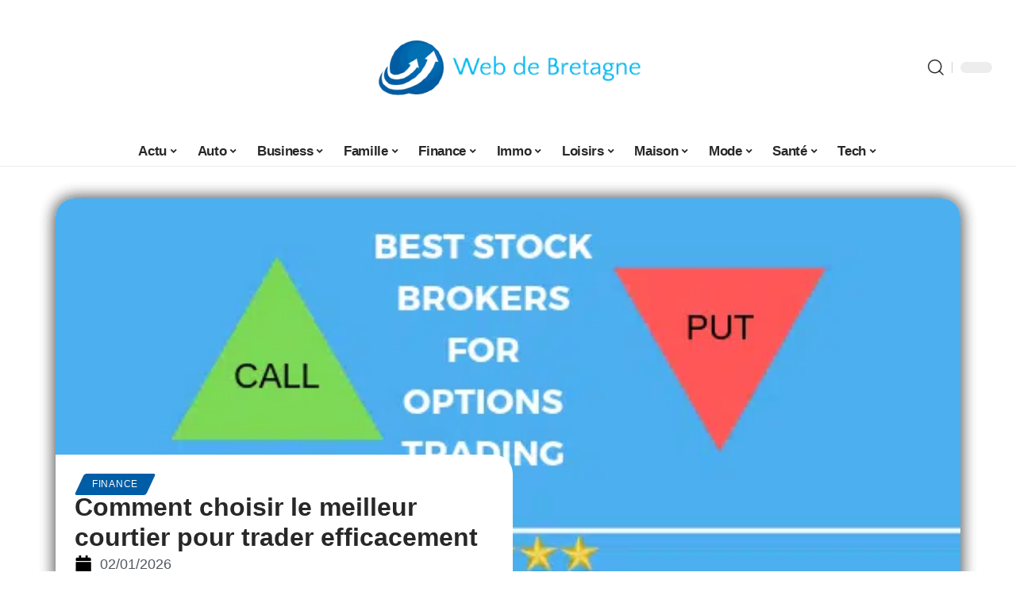

--- FILE ---
content_type: text/html; charset=UTF-8
request_url: https://www.web2bretagne.org/quel-est-le-meilleur-courtier-pour-le-trading/
body_size: 38644
content:
<!DOCTYPE html>
<html lang="fr-FR">
<head><meta charset="UTF-8"><script>if(navigator.userAgent.match(/MSIE|Internet Explorer/i)||navigator.userAgent.match(/Trident\/7\..*?rv:11/i)){var href=document.location.href;if(!href.match(/[?&]nowprocket/)){if(href.indexOf("?")==-1){if(href.indexOf("#")==-1){document.location.href=href+"?nowprocket=1"}else{document.location.href=href.replace("#","?nowprocket=1#")}}else{if(href.indexOf("#")==-1){document.location.href=href+"&nowprocket=1"}else{document.location.href=href.replace("#","&nowprocket=1#")}}}}</script><script>(()=>{class RocketLazyLoadScripts{constructor(){this.v="2.0.4",this.userEvents=["keydown","keyup","mousedown","mouseup","mousemove","mouseover","mouseout","touchmove","touchstart","touchend","touchcancel","wheel","click","dblclick","input"],this.attributeEvents=["onblur","onclick","oncontextmenu","ondblclick","onfocus","onmousedown","onmouseenter","onmouseleave","onmousemove","onmouseout","onmouseover","onmouseup","onmousewheel","onscroll","onsubmit"]}async t(){this.i(),this.o(),/iP(ad|hone)/.test(navigator.userAgent)&&this.h(),this.u(),this.l(this),this.m(),this.k(this),this.p(this),this._(),await Promise.all([this.R(),this.L()]),this.lastBreath=Date.now(),this.S(this),this.P(),this.D(),this.O(),this.M(),await this.C(this.delayedScripts.normal),await this.C(this.delayedScripts.defer),await this.C(this.delayedScripts.async),await this.T(),await this.F(),await this.j(),await this.A(),window.dispatchEvent(new Event("rocket-allScriptsLoaded")),this.everythingLoaded=!0,this.lastTouchEnd&&await new Promise(t=>setTimeout(t,500-Date.now()+this.lastTouchEnd)),this.I(),this.H(),this.U(),this.W()}i(){this.CSPIssue=sessionStorage.getItem("rocketCSPIssue"),document.addEventListener("securitypolicyviolation",t=>{this.CSPIssue||"script-src-elem"!==t.violatedDirective||"data"!==t.blockedURI||(this.CSPIssue=!0,sessionStorage.setItem("rocketCSPIssue",!0))},{isRocket:!0})}o(){window.addEventListener("pageshow",t=>{this.persisted=t.persisted,this.realWindowLoadedFired=!0},{isRocket:!0}),window.addEventListener("pagehide",()=>{this.onFirstUserAction=null},{isRocket:!0})}h(){let t;function e(e){t=e}window.addEventListener("touchstart",e,{isRocket:!0}),window.addEventListener("touchend",function i(o){o.changedTouches[0]&&t.changedTouches[0]&&Math.abs(o.changedTouches[0].pageX-t.changedTouches[0].pageX)<10&&Math.abs(o.changedTouches[0].pageY-t.changedTouches[0].pageY)<10&&o.timeStamp-t.timeStamp<200&&(window.removeEventListener("touchstart",e,{isRocket:!0}),window.removeEventListener("touchend",i,{isRocket:!0}),"INPUT"===o.target.tagName&&"text"===o.target.type||(o.target.dispatchEvent(new TouchEvent("touchend",{target:o.target,bubbles:!0})),o.target.dispatchEvent(new MouseEvent("mouseover",{target:o.target,bubbles:!0})),o.target.dispatchEvent(new PointerEvent("click",{target:o.target,bubbles:!0,cancelable:!0,detail:1,clientX:o.changedTouches[0].clientX,clientY:o.changedTouches[0].clientY})),event.preventDefault()))},{isRocket:!0})}q(t){this.userActionTriggered||("mousemove"!==t.type||this.firstMousemoveIgnored?"keyup"===t.type||"mouseover"===t.type||"mouseout"===t.type||(this.userActionTriggered=!0,this.onFirstUserAction&&this.onFirstUserAction()):this.firstMousemoveIgnored=!0),"click"===t.type&&t.preventDefault(),t.stopPropagation(),t.stopImmediatePropagation(),"touchstart"===this.lastEvent&&"touchend"===t.type&&(this.lastTouchEnd=Date.now()),"click"===t.type&&(this.lastTouchEnd=0),this.lastEvent=t.type,t.composedPath&&t.composedPath()[0].getRootNode()instanceof ShadowRoot&&(t.rocketTarget=t.composedPath()[0]),this.savedUserEvents.push(t)}u(){this.savedUserEvents=[],this.userEventHandler=this.q.bind(this),this.userEvents.forEach(t=>window.addEventListener(t,this.userEventHandler,{passive:!1,isRocket:!0})),document.addEventListener("visibilitychange",this.userEventHandler,{isRocket:!0})}U(){this.userEvents.forEach(t=>window.removeEventListener(t,this.userEventHandler,{passive:!1,isRocket:!0})),document.removeEventListener("visibilitychange",this.userEventHandler,{isRocket:!0}),this.savedUserEvents.forEach(t=>{(t.rocketTarget||t.target).dispatchEvent(new window[t.constructor.name](t.type,t))})}m(){const t="return false",e=Array.from(this.attributeEvents,t=>"data-rocket-"+t),i="["+this.attributeEvents.join("],[")+"]",o="[data-rocket-"+this.attributeEvents.join("],[data-rocket-")+"]",s=(e,i,o)=>{o&&o!==t&&(e.setAttribute("data-rocket-"+i,o),e["rocket"+i]=new Function("event",o),e.setAttribute(i,t))};new MutationObserver(t=>{for(const n of t)"attributes"===n.type&&(n.attributeName.startsWith("data-rocket-")||this.everythingLoaded?n.attributeName.startsWith("data-rocket-")&&this.everythingLoaded&&this.N(n.target,n.attributeName.substring(12)):s(n.target,n.attributeName,n.target.getAttribute(n.attributeName))),"childList"===n.type&&n.addedNodes.forEach(t=>{if(t.nodeType===Node.ELEMENT_NODE)if(this.everythingLoaded)for(const i of[t,...t.querySelectorAll(o)])for(const t of i.getAttributeNames())e.includes(t)&&this.N(i,t.substring(12));else for(const e of[t,...t.querySelectorAll(i)])for(const t of e.getAttributeNames())this.attributeEvents.includes(t)&&s(e,t,e.getAttribute(t))})}).observe(document,{subtree:!0,childList:!0,attributeFilter:[...this.attributeEvents,...e]})}I(){this.attributeEvents.forEach(t=>{document.querySelectorAll("[data-rocket-"+t+"]").forEach(e=>{this.N(e,t)})})}N(t,e){const i=t.getAttribute("data-rocket-"+e);i&&(t.setAttribute(e,i),t.removeAttribute("data-rocket-"+e))}k(t){Object.defineProperty(HTMLElement.prototype,"onclick",{get(){return this.rocketonclick||null},set(e){this.rocketonclick=e,this.setAttribute(t.everythingLoaded?"onclick":"data-rocket-onclick","this.rocketonclick(event)")}})}S(t){function e(e,i){let o=e[i];e[i]=null,Object.defineProperty(e,i,{get:()=>o,set(s){t.everythingLoaded?o=s:e["rocket"+i]=o=s}})}e(document,"onreadystatechange"),e(window,"onload"),e(window,"onpageshow");try{Object.defineProperty(document,"readyState",{get:()=>t.rocketReadyState,set(e){t.rocketReadyState=e},configurable:!0}),document.readyState="loading"}catch(t){console.log("WPRocket DJE readyState conflict, bypassing")}}l(t){this.originalAddEventListener=EventTarget.prototype.addEventListener,this.originalRemoveEventListener=EventTarget.prototype.removeEventListener,this.savedEventListeners=[],EventTarget.prototype.addEventListener=function(e,i,o){o&&o.isRocket||!t.B(e,this)&&!t.userEvents.includes(e)||t.B(e,this)&&!t.userActionTriggered||e.startsWith("rocket-")||t.everythingLoaded?t.originalAddEventListener.call(this,e,i,o):(t.savedEventListeners.push({target:this,remove:!1,type:e,func:i,options:o}),"mouseenter"!==e&&"mouseleave"!==e||t.originalAddEventListener.call(this,e,t.savedUserEvents.push,o))},EventTarget.prototype.removeEventListener=function(e,i,o){o&&o.isRocket||!t.B(e,this)&&!t.userEvents.includes(e)||t.B(e,this)&&!t.userActionTriggered||e.startsWith("rocket-")||t.everythingLoaded?t.originalRemoveEventListener.call(this,e,i,o):t.savedEventListeners.push({target:this,remove:!0,type:e,func:i,options:o})}}J(t,e){this.savedEventListeners=this.savedEventListeners.filter(i=>{let o=i.type,s=i.target||window;return e!==o||t!==s||(this.B(o,s)&&(i.type="rocket-"+o),this.$(i),!1)})}H(){EventTarget.prototype.addEventListener=this.originalAddEventListener,EventTarget.prototype.removeEventListener=this.originalRemoveEventListener,this.savedEventListeners.forEach(t=>this.$(t))}$(t){t.remove?this.originalRemoveEventListener.call(t.target,t.type,t.func,t.options):this.originalAddEventListener.call(t.target,t.type,t.func,t.options)}p(t){let e;function i(e){return t.everythingLoaded?e:e.split(" ").map(t=>"load"===t||t.startsWith("load.")?"rocket-jquery-load":t).join(" ")}function o(o){function s(e){const s=o.fn[e];o.fn[e]=o.fn.init.prototype[e]=function(){return this[0]===window&&t.userActionTriggered&&("string"==typeof arguments[0]||arguments[0]instanceof String?arguments[0]=i(arguments[0]):"object"==typeof arguments[0]&&Object.keys(arguments[0]).forEach(t=>{const e=arguments[0][t];delete arguments[0][t],arguments[0][i(t)]=e})),s.apply(this,arguments),this}}if(o&&o.fn&&!t.allJQueries.includes(o)){const e={DOMContentLoaded:[],"rocket-DOMContentLoaded":[]};for(const t in e)document.addEventListener(t,()=>{e[t].forEach(t=>t())},{isRocket:!0});o.fn.ready=o.fn.init.prototype.ready=function(i){function s(){parseInt(o.fn.jquery)>2?setTimeout(()=>i.bind(document)(o)):i.bind(document)(o)}return"function"==typeof i&&(t.realDomReadyFired?!t.userActionTriggered||t.fauxDomReadyFired?s():e["rocket-DOMContentLoaded"].push(s):e.DOMContentLoaded.push(s)),o([])},s("on"),s("one"),s("off"),t.allJQueries.push(o)}e=o}t.allJQueries=[],o(window.jQuery),Object.defineProperty(window,"jQuery",{get:()=>e,set(t){o(t)}})}P(){const t=new Map;document.write=document.writeln=function(e){const i=document.currentScript,o=document.createRange(),s=i.parentElement;let n=t.get(i);void 0===n&&(n=i.nextSibling,t.set(i,n));const c=document.createDocumentFragment();o.setStart(c,0),c.appendChild(o.createContextualFragment(e)),s.insertBefore(c,n)}}async R(){return new Promise(t=>{this.userActionTriggered?t():this.onFirstUserAction=t})}async L(){return new Promise(t=>{document.addEventListener("DOMContentLoaded",()=>{this.realDomReadyFired=!0,t()},{isRocket:!0})})}async j(){return this.realWindowLoadedFired?Promise.resolve():new Promise(t=>{window.addEventListener("load",t,{isRocket:!0})})}M(){this.pendingScripts=[];this.scriptsMutationObserver=new MutationObserver(t=>{for(const e of t)e.addedNodes.forEach(t=>{"SCRIPT"!==t.tagName||t.noModule||t.isWPRocket||this.pendingScripts.push({script:t,promise:new Promise(e=>{const i=()=>{const i=this.pendingScripts.findIndex(e=>e.script===t);i>=0&&this.pendingScripts.splice(i,1),e()};t.addEventListener("load",i,{isRocket:!0}),t.addEventListener("error",i,{isRocket:!0}),setTimeout(i,1e3)})})})}),this.scriptsMutationObserver.observe(document,{childList:!0,subtree:!0})}async F(){await this.X(),this.pendingScripts.length?(await this.pendingScripts[0].promise,await this.F()):this.scriptsMutationObserver.disconnect()}D(){this.delayedScripts={normal:[],async:[],defer:[]},document.querySelectorAll("script[type$=rocketlazyloadscript]").forEach(t=>{t.hasAttribute("data-rocket-src")?t.hasAttribute("async")&&!1!==t.async?this.delayedScripts.async.push(t):t.hasAttribute("defer")&&!1!==t.defer||"module"===t.getAttribute("data-rocket-type")?this.delayedScripts.defer.push(t):this.delayedScripts.normal.push(t):this.delayedScripts.normal.push(t)})}async _(){await this.L();let t=[];document.querySelectorAll("script[type$=rocketlazyloadscript][data-rocket-src]").forEach(e=>{let i=e.getAttribute("data-rocket-src");if(i&&!i.startsWith("data:")){i.startsWith("//")&&(i=location.protocol+i);try{const o=new URL(i).origin;o!==location.origin&&t.push({src:o,crossOrigin:e.crossOrigin||"module"===e.getAttribute("data-rocket-type")})}catch(t){}}}),t=[...new Map(t.map(t=>[JSON.stringify(t),t])).values()],this.Y(t,"preconnect")}async G(t){if(await this.K(),!0!==t.noModule||!("noModule"in HTMLScriptElement.prototype))return new Promise(e=>{let i;function o(){(i||t).setAttribute("data-rocket-status","executed"),e()}try{if(navigator.userAgent.includes("Firefox/")||""===navigator.vendor||this.CSPIssue)i=document.createElement("script"),[...t.attributes].forEach(t=>{let e=t.nodeName;"type"!==e&&("data-rocket-type"===e&&(e="type"),"data-rocket-src"===e&&(e="src"),i.setAttribute(e,t.nodeValue))}),t.text&&(i.text=t.text),t.nonce&&(i.nonce=t.nonce),i.hasAttribute("src")?(i.addEventListener("load",o,{isRocket:!0}),i.addEventListener("error",()=>{i.setAttribute("data-rocket-status","failed-network"),e()},{isRocket:!0}),setTimeout(()=>{i.isConnected||e()},1)):(i.text=t.text,o()),i.isWPRocket=!0,t.parentNode.replaceChild(i,t);else{const i=t.getAttribute("data-rocket-type"),s=t.getAttribute("data-rocket-src");i?(t.type=i,t.removeAttribute("data-rocket-type")):t.removeAttribute("type"),t.addEventListener("load",o,{isRocket:!0}),t.addEventListener("error",i=>{this.CSPIssue&&i.target.src.startsWith("data:")?(console.log("WPRocket: CSP fallback activated"),t.removeAttribute("src"),this.G(t).then(e)):(t.setAttribute("data-rocket-status","failed-network"),e())},{isRocket:!0}),s?(t.fetchPriority="high",t.removeAttribute("data-rocket-src"),t.src=s):t.src="data:text/javascript;base64,"+window.btoa(unescape(encodeURIComponent(t.text)))}}catch(i){t.setAttribute("data-rocket-status","failed-transform"),e()}});t.setAttribute("data-rocket-status","skipped")}async C(t){const e=t.shift();return e?(e.isConnected&&await this.G(e),this.C(t)):Promise.resolve()}O(){this.Y([...this.delayedScripts.normal,...this.delayedScripts.defer,...this.delayedScripts.async],"preload")}Y(t,e){this.trash=this.trash||[];let i=!0;var o=document.createDocumentFragment();t.forEach(t=>{const s=t.getAttribute&&t.getAttribute("data-rocket-src")||t.src;if(s&&!s.startsWith("data:")){const n=document.createElement("link");n.href=s,n.rel=e,"preconnect"!==e&&(n.as="script",n.fetchPriority=i?"high":"low"),t.getAttribute&&"module"===t.getAttribute("data-rocket-type")&&(n.crossOrigin=!0),t.crossOrigin&&(n.crossOrigin=t.crossOrigin),t.integrity&&(n.integrity=t.integrity),t.nonce&&(n.nonce=t.nonce),o.appendChild(n),this.trash.push(n),i=!1}}),document.head.appendChild(o)}W(){this.trash.forEach(t=>t.remove())}async T(){try{document.readyState="interactive"}catch(t){}this.fauxDomReadyFired=!0;try{await this.K(),this.J(document,"readystatechange"),document.dispatchEvent(new Event("rocket-readystatechange")),await this.K(),document.rocketonreadystatechange&&document.rocketonreadystatechange(),await this.K(),this.J(document,"DOMContentLoaded"),document.dispatchEvent(new Event("rocket-DOMContentLoaded")),await this.K(),this.J(window,"DOMContentLoaded"),window.dispatchEvent(new Event("rocket-DOMContentLoaded"))}catch(t){console.error(t)}}async A(){try{document.readyState="complete"}catch(t){}try{await this.K(),this.J(document,"readystatechange"),document.dispatchEvent(new Event("rocket-readystatechange")),await this.K(),document.rocketonreadystatechange&&document.rocketonreadystatechange(),await this.K(),this.J(window,"load"),window.dispatchEvent(new Event("rocket-load")),await this.K(),window.rocketonload&&window.rocketonload(),await this.K(),this.allJQueries.forEach(t=>t(window).trigger("rocket-jquery-load")),await this.K(),this.J(window,"pageshow");const t=new Event("rocket-pageshow");t.persisted=this.persisted,window.dispatchEvent(t),await this.K(),window.rocketonpageshow&&window.rocketonpageshow({persisted:this.persisted})}catch(t){console.error(t)}}async K(){Date.now()-this.lastBreath>45&&(await this.X(),this.lastBreath=Date.now())}async X(){return document.hidden?new Promise(t=>setTimeout(t)):new Promise(t=>requestAnimationFrame(t))}B(t,e){return e===document&&"readystatechange"===t||(e===document&&"DOMContentLoaded"===t||(e===window&&"DOMContentLoaded"===t||(e===window&&"load"===t||e===window&&"pageshow"===t)))}static run(){(new RocketLazyLoadScripts).t()}}RocketLazyLoadScripts.run()})();</script>
    
    <meta http-equiv="X-UA-Compatible" content="IE=edge">
    <meta name="viewport" content="width=device-width, initial-scale=1">
    <link rel="profile" href="https://gmpg.org/xfn/11">
	<meta name='robots' content='index, follow, max-image-preview:large, max-snippet:-1, max-video-preview:-1' />
            <link rel="apple-touch-icon" href="https://web2bretagne.org/wp-content/uploads/web2bretagne.org-512x512_2.png"/>
		            <meta name="msapplication-TileColor" content="#ffffff">
            <meta name="msapplication-TileImage" content="https://web2bretagne.org/wp-content/uploads/web2bretagne.org-512x512_2.png"/>
		<meta http-equiv="Content-Security-Policy" content="upgrade-insecure-requests">

	<!-- This site is optimized with the Yoast SEO plugin v26.8 - https://yoast.com/product/yoast-seo-wordpress/ -->
	<title>Comment choisir le meilleur courtier pour trader efficacement</title><link rel="preload" data-rocket-preload as="image" href="https://www.web2bretagne.org/wp-content/uploads/best-broker-for-options-trading-in-india-1.png" imagesrcset="https://www.web2bretagne.org/wp-content/uploads/best-broker-for-options-trading-in-india-1.png 560w, https://www.web2bretagne.org/wp-content/uploads/best-broker-for-options-trading-in-india-1-300x169.png 300w, https://www.web2bretagne.org/wp-content/uploads/best-broker-for-options-trading-in-india-1-1024x576.png 1024w, https://www.web2bretagne.org/wp-content/uploads/best-broker-for-options-trading-in-india-1-768x432.png 768w, https://www.web2bretagne.org/wp-content/uploads/best-broker-for-options-trading-in-india-1-1536x864.png 1536w, https://www.web2bretagne.org/wp-content/uploads/best-broker-for-options-trading-in-india-1-2048x1152.png 2048w, https://www.web2bretagne.org/wp-content/uploads/best-broker-for-options-trading-in-india-1-765x430.png 765w, https://www.web2bretagne.org/wp-content/uploads/best-broker-for-options-trading-in-india-1-244x137.png 244w" imagesizes="(max-width: 560px) 100vw, 560px" fetchpriority="high">
	<link rel="canonical" href="https://www.web2bretagne.org/quel-est-le-meilleur-courtier-pour-le-trading/" />
	<meta property="og:locale" content="fr_FR" />
	<meta property="og:type" content="article" />
	<meta property="og:title" content="Comment choisir le meilleur courtier pour trader efficacement" />
	<meta property="og:description" content="Oubliez tout ce que vous croyez savoir sur le trading d&rsquo;options : certains s&rsquo;y engagent pour se couvrir, d&rsquo;autres en ont fait leur terrain de chasse. Personnellement, je m&rsquo;en sers comme filet de sécurité, mais je croise chaque semaine des traders qui n&rsquo;utilisent que ces instruments pour générer des revenus.SommaireQu&rsquo;est-ce que le trading d&rsquo;options ?Qu&rsquo;est-ce [&hellip;]" />
	<meta property="og:url" content="https://www.web2bretagne.org/quel-est-le-meilleur-courtier-pour-le-trading/" />
	<meta property="og:site_name" content="Web de Bretagne" />
	<meta property="article:published_time" content="2026-01-02T08:13:47+00:00" />
	<meta property="og:image" content="https://www.web2bretagne.org/wp-content/uploads/best-broker-for-options-trading-in-india-1.png" />
	<meta property="og:image:width" content="560" />
	<meta property="og:image:height" content="315" />
	<meta property="og:image:type" content="image/png" />
	<meta name="author" content="Tangi" />
	<meta name="twitter:card" content="summary_large_image" />
	<meta name="twitter:label1" content="Écrit par" />
	<meta name="twitter:data1" content="Tangi" />
	<meta name="twitter:label2" content="Durée de lecture estimée" />
	<meta name="twitter:data2" content="10 minutes" />
	<script type="application/ld+json" class="yoast-schema-graph">{"@context":"https://schema.org","@graph":[{"@type":"Article","@id":"https://www.web2bretagne.org/quel-est-le-meilleur-courtier-pour-le-trading/#article","isPartOf":{"@id":"https://www.web2bretagne.org/quel-est-le-meilleur-courtier-pour-le-trading/"},"author":{"name":"Tangi","@id":"https://www.web2bretagne.org/#/schema/person/800cb17cb6388d914ffa676a87401d97"},"headline":"Comment choisir le meilleur courtier pour trader efficacement","datePublished":"2026-01-02T08:13:47+00:00","mainEntityOfPage":{"@id":"https://www.web2bretagne.org/quel-est-le-meilleur-courtier-pour-le-trading/"},"wordCount":1932,"image":{"@id":"https://www.web2bretagne.org/quel-est-le-meilleur-courtier-pour-le-trading/#primaryimage"},"thumbnailUrl":"https://www.web2bretagne.org/wp-content/uploads/best-broker-for-options-trading-in-india-1.png","articleSection":["Finance"],"inLanguage":"fr-FR"},{"@type":"WebPage","@id":"https://www.web2bretagne.org/quel-est-le-meilleur-courtier-pour-le-trading/","url":"https://www.web2bretagne.org/quel-est-le-meilleur-courtier-pour-le-trading/","name":"Comment choisir le meilleur courtier pour trader efficacement","isPartOf":{"@id":"https://www.web2bretagne.org/#website"},"primaryImageOfPage":{"@id":"https://www.web2bretagne.org/quel-est-le-meilleur-courtier-pour-le-trading/#primaryimage"},"image":{"@id":"https://www.web2bretagne.org/quel-est-le-meilleur-courtier-pour-le-trading/#primaryimage"},"thumbnailUrl":"https://www.web2bretagne.org/wp-content/uploads/best-broker-for-options-trading-in-india-1.png","datePublished":"2026-01-02T08:13:47+00:00","author":{"@id":"https://www.web2bretagne.org/#/schema/person/800cb17cb6388d914ffa676a87401d97"},"breadcrumb":{"@id":"https://www.web2bretagne.org/quel-est-le-meilleur-courtier-pour-le-trading/#breadcrumb"},"inLanguage":"fr-FR","potentialAction":[{"@type":"ReadAction","target":["https://www.web2bretagne.org/quel-est-le-meilleur-courtier-pour-le-trading/"]}]},{"@type":"ImageObject","inLanguage":"fr-FR","@id":"https://www.web2bretagne.org/quel-est-le-meilleur-courtier-pour-le-trading/#primaryimage","url":"https://www.web2bretagne.org/wp-content/uploads/best-broker-for-options-trading-in-india-1.png","contentUrl":"https://www.web2bretagne.org/wp-content/uploads/best-broker-for-options-trading-in-india-1.png","width":560,"height":315},{"@type":"BreadcrumbList","@id":"https://www.web2bretagne.org/quel-est-le-meilleur-courtier-pour-le-trading/#breadcrumb","itemListElement":[{"@type":"ListItem","position":1,"name":"Home","item":"https://www.web2bretagne.org/"},{"@type":"ListItem","position":2,"name":"Comment choisir le meilleur courtier pour trader efficacement"}]},{"@type":"WebSite","@id":"https://www.web2bretagne.org/#website","url":"https://www.web2bretagne.org/","name":"Web de Bretagne","description":"Toute la Bretagne en ligne","potentialAction":[{"@type":"SearchAction","target":{"@type":"EntryPoint","urlTemplate":"https://www.web2bretagne.org/?s={search_term_string}"},"query-input":{"@type":"PropertyValueSpecification","valueRequired":true,"valueName":"search_term_string"}}],"inLanguage":"fr-FR"},{"@type":"Person","@id":"https://www.web2bretagne.org/#/schema/person/800cb17cb6388d914ffa676a87401d97","name":"Tangi","image":{"@type":"ImageObject","inLanguage":"fr-FR","@id":"https://www.web2bretagne.org/#/schema/person/image/","url":"https://secure.gravatar.com/avatar/884b0b72276dfdf201f3097e074b3ceadb8884716c28ec451ba6717146beffe3?s=96&d=mm&r=g","contentUrl":"https://secure.gravatar.com/avatar/884b0b72276dfdf201f3097e074b3ceadb8884716c28ec451ba6717146beffe3?s=96&d=mm&r=g","caption":"Tangi"}}]}</script>
	<!-- / Yoast SEO plugin. -->


<link rel="alternate" type="application/rss+xml" title="Web de Bretagne &raquo; Flux" href="https://www.web2bretagne.org/feed/" />
<link rel="alternate" title="oEmbed (JSON)" type="application/json+oembed" href="https://www.web2bretagne.org/wp-json/oembed/1.0/embed?url=https%3A%2F%2Fwww.web2bretagne.org%2Fquel-est-le-meilleur-courtier-pour-le-trading%2F" />
<link rel="alternate" title="oEmbed (XML)" type="text/xml+oembed" href="https://www.web2bretagne.org/wp-json/oembed/1.0/embed?url=https%3A%2F%2Fwww.web2bretagne.org%2Fquel-est-le-meilleur-courtier-pour-le-trading%2F&#038;format=xml" />
<style id='wp-img-auto-sizes-contain-inline-css'>
img:is([sizes=auto i],[sizes^="auto," i]){contain-intrinsic-size:3000px 1500px}
/*# sourceURL=wp-img-auto-sizes-contain-inline-css */
</style>
<link data-minify="1" rel='stylesheet' id='global-tweaks-css' href='https://www.web2bretagne.org/wp-content/cache/min/1/wp-content/plugins/zz-awp-optimize/assets/css/global-tweaks.css?ver=1769193288' media='all' />
<link data-minify="1" rel='stylesheet' id='theme-tweaks-css' href='https://www.web2bretagne.org/wp-content/cache/min/1/wp-content/plugins/zz-awp-optimize/inc/themes/foxiz/assets/css/tweaks.css?ver=1769193288' media='all' />
<link data-minify="1" rel='stylesheet' id='font-system-css' href='https://www.web2bretagne.org/wp-content/cache/min/1/wp-content/plugins/zz-awp-optimize/assets/css/font-system.css?ver=1769193288' media='all' />
<style id='wp-emoji-styles-inline-css'>

	img.wp-smiley, img.emoji {
		display: inline !important;
		border: none !important;
		box-shadow: none !important;
		height: 1em !important;
		width: 1em !important;
		margin: 0 0.07em !important;
		vertical-align: -0.1em !important;
		background: none !important;
		padding: 0 !important;
	}
/*# sourceURL=wp-emoji-styles-inline-css */
</style>
<link rel='stylesheet' id='elementor-frontend-css' href='https://www.web2bretagne.org/wp-content/plugins/elementor/assets/css/frontend.min.css?ver=3.34.2' media='all' />
<link rel='stylesheet' id='elementor-post-4795-css' href='https://www.web2bretagne.org/wp-content/uploads/elementor/css/post-4795.css?ver=1769193288' media='all' />
<link rel='stylesheet' id='elementor-post-5337-css' href='https://www.web2bretagne.org/wp-content/uploads/elementor/css/post-5337.css?ver=1769193288' media='all' />
<link data-minify="1" rel='stylesheet' id='foxiz-main-css' href='https://www.web2bretagne.org/wp-content/cache/min/1/wp-content/themes/foxiz/assets/css/main.css?ver=1769193288' media='all' />
<link data-minify="1" rel='stylesheet' id='foxiz-print-css' href='https://www.web2bretagne.org/wp-content/cache/min/1/wp-content/themes/foxiz/assets/css/print.css?ver=1769193288' media='all' />
<link data-minify="1" rel='stylesheet' id='foxiz-style-css' href='https://www.web2bretagne.org/wp-content/cache/min/1/wp-content/themes/foxiz-child-007/style.css?ver=1769193288' media='all' />
<style id='foxiz-style-inline-css'>
:root {--g-color :#005da6;--g-color-90 :#005da6e6;}[data-theme="dark"], .light-scheme {--wc-add-cart-color :#ffffff;}[data-theme="dark"].is-hd-4 {--nav-bg: #191c20;--nav-bg-from: #191c20;--nav-bg-to: #191c20;}[data-theme="dark"].is-hd-5, [data-theme="dark"].is-hd-5:not(.sticky-on) {--nav-bg: #191c20;--nav-bg-from: #191c20;--nav-bg-to: #191c20;}:root {--max-width-wo-sb : 860px;--hyperlink-line-color :var(--g-color);}.search-header:before { background-repeat : no-repeat;background-size : cover;background-attachment : scroll;background-position : center center;}[data-theme="dark"] .search-header:before { background-repeat : no-repeat;background-size : cover;background-attachment : scroll;background-position : center center;}.footer-has-bg { background-color : #88888812;}#amp-mobile-version-switcher { display: none; }
/*# sourceURL=foxiz-style-inline-css */
</style>
<style id='rocket-lazyload-inline-css'>
.rll-youtube-player{position:relative;padding-bottom:56.23%;height:0;overflow:hidden;max-width:100%;}.rll-youtube-player:focus-within{outline: 2px solid currentColor;outline-offset: 5px;}.rll-youtube-player iframe{position:absolute;top:0;left:0;width:100%;height:100%;z-index:100;background:0 0}.rll-youtube-player img{bottom:0;display:block;left:0;margin:auto;max-width:100%;width:100%;position:absolute;right:0;top:0;border:none;height:auto;-webkit-transition:.4s all;-moz-transition:.4s all;transition:.4s all}.rll-youtube-player img:hover{-webkit-filter:brightness(75%)}.rll-youtube-player .play{height:100%;width:100%;left:0;top:0;position:absolute;background:var(--wpr-bg-689bb64a-3e3c-4b81-8064-5bf1a4da699b) no-repeat center;background-color: transparent !important;cursor:pointer;border:none;}.wp-embed-responsive .wp-has-aspect-ratio .rll-youtube-player{position:absolute;padding-bottom:0;width:100%;height:100%;top:0;bottom:0;left:0;right:0}
/*# sourceURL=rocket-lazyload-inline-css */
</style>
<script src="https://www.web2bretagne.org/wp-includes/js/jquery/jquery.min.js?ver=3.7.1" id="jquery-core-js" data-rocket-defer defer></script>
<script src="https://www.web2bretagne.org/wp-includes/js/jquery/jquery-migrate.min.js?ver=3.4.1" id="jquery-migrate-js" data-rocket-defer defer></script>
<link rel="https://api.w.org/" href="https://www.web2bretagne.org/wp-json/" /><link rel="alternate" title="JSON" type="application/json" href="https://www.web2bretagne.org/wp-json/wp/v2/posts/1158" /><meta name="generator" content="WordPress 6.9" />
<link rel='shortlink' href='https://www.web2bretagne.org/?p=1158' />
<link rel="EditURI" type="application/rsd+xml" title="RSD" href="https://www.web2bretagne.org/send.php?rsd" />
<!-- Google tag (gtag.js) -->
<script type="rocketlazyloadscript" async data-rocket-src="https://www.googletagmanager.com/gtag/js?id=G-ZXP4NYMFVV"></script>
<script type="rocketlazyloadscript">
  window.dataLayer = window.dataLayer || [];
  function gtag(){dataLayer.push(arguments);}
  gtag('js', new Date());

  gtag('config', 'G-ZXP4NYMFVV');
</script>
<link rel="icon" type="image/png" href="/wp-content/uploads/fbrfg/favicon-96x96.png" sizes="96x96" />
<link rel="icon" type="image/svg+xml" href="/wp-content/uploads/fbrfg/favicon.svg" />
<link rel="shortcut icon" href="/wp-content/uploads/fbrfg/favicon.ico" />
<link rel="apple-touch-icon" sizes="180x180" href="/wp-content/uploads/fbrfg/apple-touch-icon.png" />
<link rel="manifest" href="/wp-content/uploads/fbrfg/site.webmanifest" /><style>
        .elementor-widget-sidebar {
            position: sticky !important;
            top: 20px !important;
        }
    </style><meta name="generator" content="Elementor 3.34.2; features: e_font_icon_svg, additional_custom_breakpoints; settings: css_print_method-external, google_font-enabled, font_display-swap">
			<style>
				.e-con.e-parent:nth-of-type(n+4):not(.e-lazyloaded):not(.e-no-lazyload),
				.e-con.e-parent:nth-of-type(n+4):not(.e-lazyloaded):not(.e-no-lazyload) * {
					background-image: none !important;
				}
				@media screen and (max-height: 1024px) {
					.e-con.e-parent:nth-of-type(n+3):not(.e-lazyloaded):not(.e-no-lazyload),
					.e-con.e-parent:nth-of-type(n+3):not(.e-lazyloaded):not(.e-no-lazyload) * {
						background-image: none !important;
					}
				}
				@media screen and (max-height: 640px) {
					.e-con.e-parent:nth-of-type(n+2):not(.e-lazyloaded):not(.e-no-lazyload),
					.e-con.e-parent:nth-of-type(n+2):not(.e-lazyloaded):not(.e-no-lazyload) * {
						background-image: none !important;
					}
				}
			</style>
			<link rel="icon" href="https://www.web2bretagne.org/wp-content/uploads/web2bretagne.org-512x512_2-1-150x150.png" sizes="32x32" />
<link rel="icon" href="https://www.web2bretagne.org/wp-content/uploads/web2bretagne.org-512x512_2-1-300x300.png" sizes="192x192" />
<link rel="apple-touch-icon" href="https://www.web2bretagne.org/wp-content/uploads/web2bretagne.org-512x512_2-1-300x300.png" />
<meta name="msapplication-TileImage" content="https://www.web2bretagne.org/wp-content/uploads/web2bretagne.org-512x512_2-1-300x300.png" />
<noscript><style id="rocket-lazyload-nojs-css">.rll-youtube-player, [data-lazy-src]{display:none !important;}</style></noscript><style id="rocket-lazyrender-inline-css">[data-wpr-lazyrender] {content-visibility: auto;}</style><style id="wpr-lazyload-bg-container"></style><style id="wpr-lazyload-bg-exclusion"></style>
<noscript>
<style id="wpr-lazyload-bg-nostyle">.rll-youtube-player .play{--wpr-bg-689bb64a-3e3c-4b81-8064-5bf1a4da699b: url('https://www.web2bretagne.org/wp-content/plugins/wp-rocket/assets/img/youtube.png');}</style>
</noscript>
<script type="application/javascript">const rocket_pairs = [{"selector":".rll-youtube-player .play","style":".rll-youtube-player .play{--wpr-bg-689bb64a-3e3c-4b81-8064-5bf1a4da699b: url('https:\/\/www.web2bretagne.org\/wp-content\/plugins\/wp-rocket\/assets\/img\/youtube.png');}","hash":"689bb64a-3e3c-4b81-8064-5bf1a4da699b","url":"https:\/\/www.web2bretagne.org\/wp-content\/plugins\/wp-rocket\/assets\/img\/youtube.png"}]; const rocket_excluded_pairs = [];</script><meta name="generator" content="WP Rocket 3.20.3" data-wpr-features="wpr_lazyload_css_bg_img wpr_delay_js wpr_defer_js wpr_minify_js wpr_lazyload_images wpr_lazyload_iframes wpr_automatic_lazy_rendering wpr_oci wpr_image_dimensions wpr_cache_webp wpr_minify_css wpr_desktop" /></head>
<body data-rsssl=1 class="wp-singular post-template-default single single-post postid-1158 single-format-standard wp-embed-responsive wp-theme-foxiz wp-child-theme-foxiz-child-007 elementor-default elementor-kit-4795 menu-ani-1 hover-ani-1 is-rm-1 is-hd-5 is-stemplate is-backtop none-m-backtop is-mstick is-smart-sticky sync-bookmarks" data-theme="default">
<div  class="site-outer">
	        <header  id="site-header" class="header-wrap rb-section header-5 header-fw style-border has-quick-menu">
			        <div  class="reading-indicator"><span id="reading-progress"></span></div>
		            <div  class="logo-sec">
                <div class="logo-sec-inner rb-container edge-padding">
                    <div class="logo-sec-left">
						                    </div>
                    <div class="logo-sec-center">        <div class="logo-wrap is-image-logo site-branding">
            <a href="https://www.web2bretagne.org/" class="logo" title="Web de Bretagne">
				<img fetchpriority="high" class="logo-default" data-mode="default" height="400" width="800" src="https://web2bretagne.org/wp-content/uploads/web2bretagne.org-800x400-1.png" srcset="https://web2bretagne.org/wp-content/uploads/web2bretagne.org-800x400-1.png 1x,https://web2bretagne.org/wp-content/uploads/web2bretagne.org-800x400-1.png 2x" alt="Web de Bretagne" decoding="async" loading="eager"><img class="logo-dark" data-mode="dark" height="400" width="800" src="https://web2bretagne.org/wp-content/uploads/web2bretagne.org-800x400-1.png" srcset="https://web2bretagne.org/wp-content/uploads/web2bretagne.org-800x400-1.png 1x,https://web2bretagne.org/wp-content/uploads/web2bretagne.org-800x400-1.png 2x" alt="Web de Bretagne" decoding="async" loading="eager">            </a>
        </div>
		</div>
                    <div class="logo-sec-right">
                        <div class="navbar-right">
							        <div class="wnav-holder w-header-search header-dropdown-outer">
            <a href="#" data-title="Recherche" class="icon-holder header-element search-btn search-trigger" aria-label="search">
				<i class="rbi rbi-search wnav-icon" aria-hidden="true"></i>				            </a>
			                <div class="header-dropdown">
                    <div class="header-search-form">
						        <form method="get" action="https://www.web2bretagne.org/" class="rb-search-form">
            <div class="search-form-inner">
				                    <span class="search-icon"><i class="rbi rbi-search" aria-hidden="true"></i></span>
				                <span class="search-text"><input type="text" class="field" placeholder="Votre recherche..." value="" name="s"/></span>
                <span class="rb-search-submit"><input type="submit" value="Recherche"/>                        <i class="rbi rbi-cright" aria-hidden="true"></i></span>
            </div>
        </form>
							                    </div>
                </div>
			        </div>
		        <div class="dark-mode-toggle-wrap">
            <div class="dark-mode-toggle">
                <span class="dark-mode-slide">
                    <i class="dark-mode-slide-btn mode-icon-dark" data-title="Mode lumière"><svg class="svg-icon svg-mode-dark" aria-hidden="true" role="img" focusable="false" xmlns="http://www.w3.org/2000/svg" viewBox="0 0 512 512"><path fill="currentColor" d="M507.681,209.011c-1.297-6.991-7.324-12.111-14.433-12.262c-7.104-0.122-13.347,4.711-14.936,11.643 c-15.26,66.497-73.643,112.94-141.978,112.94c-80.321,0-145.667-65.346-145.667-145.666c0-68.335,46.443-126.718,112.942-141.976 c6.93-1.59,11.791-7.826,11.643-14.934c-0.149-7.108-5.269-13.136-12.259-14.434C287.546,1.454,271.735,0,256,0 C187.62,0,123.333,26.629,74.98,74.981C26.628,123.333,0,187.62,0,256s26.628,132.667,74.98,181.019 C123.333,485.371,187.62,512,256,512s132.667-26.629,181.02-74.981C485.372,388.667,512,324.38,512,256 C512,240.278,510.546,224.469,507.681,209.011z" /></svg></i>
                    <i class="dark-mode-slide-btn mode-icon-default" data-title="Mode sombre"><svg class="svg-icon svg-mode-light" aria-hidden="true" role="img" focusable="false" xmlns="http://www.w3.org/2000/svg" viewBox="0 0 232.447 232.447"><path fill="currentColor" d="M116.211,194.8c-4.143,0-7.5,3.357-7.5,7.5v22.643c0,4.143,3.357,7.5,7.5,7.5s7.5-3.357,7.5-7.5V202.3 C123.711,198.157,120.354,194.8,116.211,194.8z" /><path fill="currentColor" d="M116.211,37.645c4.143,0,7.5-3.357,7.5-7.5V7.505c0-4.143-3.357-7.5-7.5-7.5s-7.5,3.357-7.5,7.5v22.641 C108.711,34.288,112.068,37.645,116.211,37.645z" /><path fill="currentColor" d="M50.054,171.78l-16.016,16.008c-2.93,2.929-2.931,7.677-0.003,10.606c1.465,1.466,3.385,2.198,5.305,2.198 c1.919,0,3.838-0.731,5.302-2.195l16.016-16.008c2.93-2.929,2.931-7.677,0.003-10.606C57.731,168.852,52.982,168.851,50.054,171.78 z" /><path fill="currentColor" d="M177.083,62.852c1.919,0,3.838-0.731,5.302-2.195L198.4,44.649c2.93-2.929,2.931-7.677,0.003-10.606 c-2.93-2.932-7.679-2.931-10.607-0.003l-16.016,16.008c-2.93,2.929-2.931,7.677-0.003,10.607 C173.243,62.12,175.163,62.852,177.083,62.852z" /><path fill="currentColor" d="M37.645,116.224c0-4.143-3.357-7.5-7.5-7.5H7.5c-4.143,0-7.5,3.357-7.5,7.5s3.357,7.5,7.5,7.5h22.645 C34.287,123.724,37.645,120.366,37.645,116.224z" /><path fill="currentColor" d="M224.947,108.724h-22.652c-4.143,0-7.5,3.357-7.5,7.5s3.357,7.5,7.5,7.5h22.652c4.143,0,7.5-3.357,7.5-7.5 S229.09,108.724,224.947,108.724z" /><path fill="currentColor" d="M50.052,60.655c1.465,1.465,3.384,2.197,5.304,2.197c1.919,0,3.839-0.732,5.303-2.196c2.93-2.929,2.93-7.678,0.001-10.606 L44.652,34.042c-2.93-2.93-7.679-2.929-10.606-0.001c-2.93,2.929-2.93,7.678-0.001,10.606L50.052,60.655z" /><path fill="currentColor" d="M182.395,171.782c-2.93-2.929-7.679-2.93-10.606-0.001c-2.93,2.929-2.93,7.678-0.001,10.607l16.007,16.008 c1.465,1.465,3.384,2.197,5.304,2.197c1.919,0,3.839-0.732,5.303-2.196c2.93-2.929,2.93-7.678,0.001-10.607L182.395,171.782z" /><path fill="currentColor" d="M116.22,48.7c-37.232,0-67.523,30.291-67.523,67.523s30.291,67.523,67.523,67.523s67.522-30.291,67.522-67.523 S153.452,48.7,116.22,48.7z M116.22,168.747c-28.962,0-52.523-23.561-52.523-52.523S87.258,63.7,116.22,63.7 c28.961,0,52.522,23.562,52.522,52.523S145.181,168.747,116.22,168.747z" /></svg></i>
                </span>
            </div>
        </div>
		                        </div>
                    </div>
                </div>
            </div>
            <div id="navbar-outer" class="navbar-outer">
                <div id="sticky-holder" class="sticky-holder">
                    <div class="navbar-wrap">
                        <div class="rb-container edge-padding">
                            <div class="navbar-inner">
                                <div class="navbar-center">
									        <nav id="site-navigation" class="main-menu-wrap" aria-label="main menu"><ul id="menu-main-1" class="main-menu rb-menu large-menu" itemscope itemtype="https://www.schema.org/SiteNavigationElement"><li class="menu-item menu-item-type-taxonomy menu-item-object-category menu-item-27 menu-item-has-children menu-has-child-mega is-child-wide"><a href="https://www.web2bretagne.org/actu/"><span>Actu</span></a><div class="mega-dropdown is-mega-category"><div class="rb-container edge-padding"><div class="mega-dropdown-inner"><div class="mega-header mega-header-fw"><span class="h4">Actu</span><a class="mega-link is-meta" href="https://www.web2bretagne.org/actu/"><span>Show More</span><i class="rbi rbi-cright" aria-hidden="true"></i></a></div><div id="mega-listing-27" class="block-wrap block-small block-grid block-grid-small-1 rb-columns rb-col-5 is-gap-10"><div class="block-inner">        <div class="p-wrap p-grid p-grid-small-1" data-pid="3666">
	            <div class="feat-holder overlay-text">
				        <div class="p-featured">
			        <a class="p-flink" href="https://www.web2bretagne.org/mq-1-predator-role-et-evolution-du-drone-de-combat-us/" title="MQ-1 Predator &#8211; Rôle et évolution du drone de combat US">
			<img width="292" height="220" src="data:image/svg+xml,%3Csvg%20xmlns='http://www.w3.org/2000/svg'%20viewBox='0%200%20292%20220'%3E%3C/svg%3E" class="featured-img wp-post-image" alt="" decoding="async" data-lazy-srcset="https://www.web2bretagne.org/wp-content/uploads/b6ed0a92-d07a-44e5-a999-56873c1bc65f.png.webp 1232w,https://www.web2bretagne.org/wp-content/uploads/b6ed0a92-d07a-44e5-a999-56873c1bc65f-300x226.png.webp 300w,https://www.web2bretagne.org/wp-content/uploads/b6ed0a92-d07a-44e5-a999-56873c1bc65f-1200x904.png.webp 1200w,https://www.web2bretagne.org/wp-content/uploads/b6ed0a92-d07a-44e5-a999-56873c1bc65f-768x578.png.webp 768w,https://www.web2bretagne.org/wp-content/uploads/b6ed0a92-d07a-44e5-a999-56873c1bc65f-400x301.png.webp 400w,https://www.web2bretagne.org/wp-content/uploads/b6ed0a92-d07a-44e5-a999-56873c1bc65f-797x600.png.webp 797w" data-lazy-sizes="auto, (max-width: 292px) 100vw, 292px" data-lazy-src="https://www.web2bretagne.org/wp-content/uploads/b6ed0a92-d07a-44e5-a999-56873c1bc65f.png.webp" /><noscript><img loading="lazy" width="292" height="220" src="https://www.web2bretagne.org/wp-content/uploads/b6ed0a92-d07a-44e5-a999-56873c1bc65f.png.webp" class="featured-img wp-post-image" alt="" loading="lazy" decoding="async" srcset="https://www.web2bretagne.org/wp-content/uploads/b6ed0a92-d07a-44e5-a999-56873c1bc65f.png.webp 1232w,https://www.web2bretagne.org/wp-content/uploads/b6ed0a92-d07a-44e5-a999-56873c1bc65f-300x226.png.webp 300w,https://www.web2bretagne.org/wp-content/uploads/b6ed0a92-d07a-44e5-a999-56873c1bc65f-1200x904.png.webp 1200w,https://www.web2bretagne.org/wp-content/uploads/b6ed0a92-d07a-44e5-a999-56873c1bc65f-768x578.png.webp 768w,https://www.web2bretagne.org/wp-content/uploads/b6ed0a92-d07a-44e5-a999-56873c1bc65f-400x301.png.webp 400w,https://www.web2bretagne.org/wp-content/uploads/b6ed0a92-d07a-44e5-a999-56873c1bc65f-797x600.png.webp 797w" sizes="auto, (max-width: 292px) 100vw, 292px" /></noscript>        </a>
		        </div>
	            </div>
		        <div class="p-content">
			<span class="entry-title h4">        <a class="p-url" href="https://www.web2bretagne.org/mq-1-predator-role-et-evolution-du-drone-de-combat-us/" rel="bookmark">MQ-1 Predator &#8211; Rôle et évolution du drone de combat US</a></span>            <div class="p-meta">
                <div class="meta-inner is-meta">
					<span class="meta-el meta-update">
		            <time class="date date-updated" title="2026-01-25T09:50:48+01:00">25 janvier 2026</time>
		        </span>
		                </div>
				            </div>
		        </div>
		        </div>
	        <div class="p-wrap p-grid p-grid-small-1" data-pid="191">
	            <div class="feat-holder overlay-text">
				        <div class="p-featured">
			        <a class="p-flink" href="https://www.web2bretagne.org/nantes-fait-elle-partie-de-la-bretagne-2/" title="Nantes fait-elle partie de la Bretagne ?">
			<img width="330" height="144" src="data:image/svg+xml,%3Csvg%20xmlns='http://www.w3.org/2000/svg'%20viewBox='0%200%20330%20144'%3E%3C/svg%3E" class="featured-img wp-post-image" alt="" decoding="async" data-lazy-srcset="https://www.web2bretagne.org/wp-content/uploads/Nantes-fait-elle-partie-de-la-Bretagne.jpg.webp 960w,https://www.web2bretagne.org/wp-content/uploads/Nantes-fait-elle-partie-de-la-Bretagne-300x131.jpg.webp 300w,https://www.web2bretagne.org/wp-content/uploads/Nantes-fait-elle-partie-de-la-Bretagne-768x336.jpg.webp 768w,https://www.web2bretagne.org/wp-content/uploads/Nantes-fait-elle-partie-de-la-Bretagne-1024x448.jpg.webp 1024w,https://www.web2bretagne.org/wp-content/uploads/Nantes-fait-elle-partie-de-la-Bretagne-608x266.jpg 608w,https://www.web2bretagne.org/wp-content/uploads/Nantes-fait-elle-partie-de-la-Bretagne-765x334.jpg 765w,https://www.web2bretagne.org/wp-content/uploads/Nantes-fait-elle-partie-de-la-Bretagne-244x107.jpg 244w" data-lazy-sizes="auto, (max-width: 330px) 100vw, 330px" data-lazy-src="https://www.web2bretagne.org/wp-content/uploads/Nantes-fait-elle-partie-de-la-Bretagne.jpg.webp" /><noscript><img loading="lazy" width="330" height="144" src="https://www.web2bretagne.org/wp-content/uploads/Nantes-fait-elle-partie-de-la-Bretagne.jpg.webp" class="featured-img wp-post-image" alt="" loading="lazy" decoding="async" srcset="https://www.web2bretagne.org/wp-content/uploads/Nantes-fait-elle-partie-de-la-Bretagne.jpg.webp 960w,https://www.web2bretagne.org/wp-content/uploads/Nantes-fait-elle-partie-de-la-Bretagne-300x131.jpg.webp 300w,https://www.web2bretagne.org/wp-content/uploads/Nantes-fait-elle-partie-de-la-Bretagne-768x336.jpg.webp 768w,https://www.web2bretagne.org/wp-content/uploads/Nantes-fait-elle-partie-de-la-Bretagne-1024x448.jpg.webp 1024w,https://www.web2bretagne.org/wp-content/uploads/Nantes-fait-elle-partie-de-la-Bretagne-608x266.jpg 608w,https://www.web2bretagne.org/wp-content/uploads/Nantes-fait-elle-partie-de-la-Bretagne-765x334.jpg 765w,https://www.web2bretagne.org/wp-content/uploads/Nantes-fait-elle-partie-de-la-Bretagne-244x107.jpg 244w" sizes="auto, (max-width: 330px) 100vw, 330px" /></noscript>        </a>
		        </div>
	            </div>
		        <div class="p-content">
			<span class="entry-title h4">        <a class="p-url" href="https://www.web2bretagne.org/nantes-fait-elle-partie-de-la-bretagne-2/" rel="bookmark">Nantes fait-elle partie de la Bretagne ?</a></span>            <div class="p-meta">
                <div class="meta-inner is-meta">
					<span class="meta-el meta-update">
		            <time class="date date-updated" title="2026-01-25T09:50:47+01:00">25 janvier 2026</time>
		        </span>
		                </div>
				            </div>
		        </div>
		        </div>
	        <div class="p-wrap p-grid p-grid-small-1" data-pid="4119">
	            <div class="feat-holder overlay-text">
				        <div class="p-featured">
			        <a class="p-flink" href="https://www.web2bretagne.org/darkino-nouvelle-adresse-octobre-2023-ou-le-trouver/" title="Darkino nouvelle adresse octobre 2023 : où le trouver ?">
			<img width="292" height="220" src="data:image/svg+xml,%3Csvg%20xmlns='http://www.w3.org/2000/svg'%20viewBox='0%200%20292%20220'%3E%3C/svg%3E" class="featured-img wp-post-image" alt="" decoding="async" data-lazy-srcset="https://www.web2bretagne.org/wp-content/uploads/32b72ba0-a44f-4d5a-9c05-5b42e8503c75.png.webp 1232w,https://www.web2bretagne.org/wp-content/uploads/32b72ba0-a44f-4d5a-9c05-5b42e8503c75-300x226.png.webp 300w,https://www.web2bretagne.org/wp-content/uploads/32b72ba0-a44f-4d5a-9c05-5b42e8503c75-1200x904.png.webp 1200w,https://www.web2bretagne.org/wp-content/uploads/32b72ba0-a44f-4d5a-9c05-5b42e8503c75-768x578.png.webp 768w,https://www.web2bretagne.org/wp-content/uploads/32b72ba0-a44f-4d5a-9c05-5b42e8503c75-400x301.png.webp 400w,https://www.web2bretagne.org/wp-content/uploads/32b72ba0-a44f-4d5a-9c05-5b42e8503c75-797x600.png.webp 797w" data-lazy-sizes="auto, (max-width: 292px) 100vw, 292px" data-lazy-src="https://www.web2bretagne.org/wp-content/uploads/32b72ba0-a44f-4d5a-9c05-5b42e8503c75.png.webp" /><noscript><img loading="lazy" width="292" height="220" src="https://www.web2bretagne.org/wp-content/uploads/32b72ba0-a44f-4d5a-9c05-5b42e8503c75.png.webp" class="featured-img wp-post-image" alt="" loading="lazy" decoding="async" srcset="https://www.web2bretagne.org/wp-content/uploads/32b72ba0-a44f-4d5a-9c05-5b42e8503c75.png.webp 1232w,https://www.web2bretagne.org/wp-content/uploads/32b72ba0-a44f-4d5a-9c05-5b42e8503c75-300x226.png.webp 300w,https://www.web2bretagne.org/wp-content/uploads/32b72ba0-a44f-4d5a-9c05-5b42e8503c75-1200x904.png.webp 1200w,https://www.web2bretagne.org/wp-content/uploads/32b72ba0-a44f-4d5a-9c05-5b42e8503c75-768x578.png.webp 768w,https://www.web2bretagne.org/wp-content/uploads/32b72ba0-a44f-4d5a-9c05-5b42e8503c75-400x301.png.webp 400w,https://www.web2bretagne.org/wp-content/uploads/32b72ba0-a44f-4d5a-9c05-5b42e8503c75-797x600.png.webp 797w" sizes="auto, (max-width: 292px) 100vw, 292px" /></noscript>        </a>
		        </div>
	            </div>
		        <div class="p-content">
			<span class="entry-title h4">        <a class="p-url" href="https://www.web2bretagne.org/darkino-nouvelle-adresse-octobre-2023-ou-le-trouver/" rel="bookmark">Darkino nouvelle adresse octobre 2023 : où le trouver ?</a></span>            <div class="p-meta">
                <div class="meta-inner is-meta">
					<span class="meta-el meta-update">
		            <time class="date date-updated" title="2026-01-25T09:50:43+01:00">25 janvier 2026</time>
		        </span>
		                </div>
				            </div>
		        </div>
		        </div>
	        <div class="p-wrap p-grid p-grid-small-1" data-pid="1521">
	            <div class="feat-holder overlay-text">
				        <div class="p-featured">
			        <a class="p-flink" href="https://www.web2bretagne.org/pourquoi-mon-alarme-se-declenche-toute-seule-2/" title="Pourquoi mon alarme se déclenche toute seule ?">
			<img width="330" height="161" src="data:image/svg+xml,%3Csvg%20xmlns='http://www.w3.org/2000/svg'%20viewBox='0%200%20330%20161'%3E%3C/svg%3E" class="featured-img wp-post-image" alt="alarme" decoding="async" data-lazy-src="https://www.web2bretagne.org/wp-content/uploads/alarme-maison-declenche-seule-1.jpeg" /><noscript><img loading="lazy" width="330" height="161" src="https://www.web2bretagne.org/wp-content/uploads/alarme-maison-declenche-seule-1.jpeg" class="featured-img wp-post-image" alt="alarme" loading="lazy" decoding="async" /></noscript>        </a>
		        </div>
	            </div>
		        <div class="p-content">
			<span class="entry-title h4">        <a class="p-url" href="https://www.web2bretagne.org/pourquoi-mon-alarme-se-declenche-toute-seule-2/" rel="bookmark">Pourquoi mon alarme se déclenche toute seule ?</a></span>            <div class="p-meta">
                <div class="meta-inner is-meta">
					<span class="meta-el meta-update">
		            <time class="date date-updated" title="2026-01-25T09:50:37+01:00">25 janvier 2026</time>
		        </span>
		                </div>
				            </div>
		        </div>
		        </div>
	        <div class="p-wrap p-grid p-grid-small-1" data-pid="457">
	            <div class="feat-holder overlay-text">
				        <div class="p-featured">
			        <a class="p-flink" href="https://www.web2bretagne.org/jcb-specialiste-du-bassin-de-jardin/" title="JCB : Spécialiste du bassin de Jardin">
			<img width="293" height="220" src="data:image/svg+xml,%3Csvg%20xmlns='http://www.w3.org/2000/svg'%20viewBox='0%200%20293%20220'%3E%3C/svg%3E" class="featured-img wp-post-image" alt="" decoding="async" data-lazy-srcset="https://www.web2bretagne.org/wp-content/uploads/bassin-de-jardin-2.jpg.webp 1000w,https://www.web2bretagne.org/wp-content/uploads/bassin-de-jardin-2-300x225.jpg.webp 300w,https://www.web2bretagne.org/wp-content/uploads/bassin-de-jardin-2-1024x768.jpg.webp 1024w,https://www.web2bretagne.org/wp-content/uploads/bassin-de-jardin-2-768x576.jpg.webp 768w,https://www.web2bretagne.org/wp-content/uploads/bassin-de-jardin-2-1536x1152.jpg.webp 1536w,https://www.web2bretagne.org/wp-content/uploads/bassin-de-jardin-2-2048x1536.jpg.webp 2048w,https://www.web2bretagne.org/wp-content/uploads/bassin-de-jardin-2-765x573.jpg 765w,https://www.web2bretagne.org/wp-content/uploads/bassin-de-jardin-2-244x183.jpg 244w" data-lazy-sizes="auto, (max-width: 293px) 100vw, 293px" data-lazy-src="https://www.web2bretagne.org/wp-content/uploads/bassin-de-jardin-2.jpg.webp" /><noscript><img loading="lazy" width="293" height="220" src="https://www.web2bretagne.org/wp-content/uploads/bassin-de-jardin-2.jpg.webp" class="featured-img wp-post-image" alt="" loading="lazy" decoding="async" srcset="https://www.web2bretagne.org/wp-content/uploads/bassin-de-jardin-2.jpg.webp 1000w,https://www.web2bretagne.org/wp-content/uploads/bassin-de-jardin-2-300x225.jpg.webp 300w,https://www.web2bretagne.org/wp-content/uploads/bassin-de-jardin-2-1024x768.jpg.webp 1024w,https://www.web2bretagne.org/wp-content/uploads/bassin-de-jardin-2-768x576.jpg.webp 768w,https://www.web2bretagne.org/wp-content/uploads/bassin-de-jardin-2-1536x1152.jpg.webp 1536w,https://www.web2bretagne.org/wp-content/uploads/bassin-de-jardin-2-2048x1536.jpg.webp 2048w,https://www.web2bretagne.org/wp-content/uploads/bassin-de-jardin-2-765x573.jpg 765w,https://www.web2bretagne.org/wp-content/uploads/bassin-de-jardin-2-244x183.jpg 244w" sizes="auto, (max-width: 293px) 100vw, 293px" /></noscript>        </a>
		        </div>
	            </div>
		        <div class="p-content">
			<span class="entry-title h4">        <a class="p-url" href="https://www.web2bretagne.org/jcb-specialiste-du-bassin-de-jardin/" rel="bookmark">JCB : Spécialiste du bassin de Jardin</a></span>            <div class="p-meta">
                <div class="meta-inner is-meta">
					<span class="meta-el meta-update">
		            <time class="date date-updated" title="2026-01-22T09:45:24+01:00">22 janvier 2026</time>
		        </span>
		                </div>
				            </div>
		        </div>
		        </div>
	</div></div></div></div></div></li>
<li class="menu-item menu-item-type-taxonomy menu-item-object-category menu-item-28 menu-item-has-children menu-has-child-mega is-child-wide"><a href="https://www.web2bretagne.org/auto/"><span>Auto</span></a><div class="mega-dropdown is-mega-category"><div class="rb-container edge-padding"><div class="mega-dropdown-inner"><div class="mega-header mega-header-fw"><span class="h4">Auto</span><a class="mega-link is-meta" href="https://www.web2bretagne.org/auto/"><span>Show More</span><i class="rbi rbi-cright" aria-hidden="true"></i></a></div><div id="mega-listing-28" class="block-wrap block-small block-grid block-grid-small-1 rb-columns rb-col-5 is-gap-10"><div class="block-inner">        <div class="p-wrap p-grid p-grid-small-1" data-pid="5434">
	            <div class="feat-holder overlay-text">
				        <div class="p-featured">
			        <a class="p-flink" href="https://www.web2bretagne.org/voitures-hybrides-decouvrez-celles-qui-se-rechargent-automatiquement/" title="Voitures hybrides : découvrez celles qui se rechargent automatiquement">
			<img width="330" height="220" src="data:image/svg+xml,%3Csvg%20xmlns='http://www.w3.org/2000/svg'%20viewBox='0%200%20330%20220'%3E%3C/svg%3E" class="featured-img wp-post-image" alt="Jeune homme souriant avec voiture hybride devant maison" decoding="async" data-lazy-srcset="https://www.web2bretagne.org/wp-content/uploads/jeune-homme-voiture-hybride-330x220.png 330w, https://www.web2bretagne.org/wp-content/uploads/jeune-homme-voiture-hybride-300x200.png 300w, https://www.web2bretagne.org/wp-content/uploads/jeune-homme-voiture-hybride-768x512.png 768w, https://www.web2bretagne.org/wp-content/uploads/jeune-homme-voiture-hybride-420x280.png 420w, https://www.web2bretagne.org/wp-content/uploads/jeune-homme-voiture-hybride-615x410.png 615w, https://www.web2bretagne.org/wp-content/uploads/jeune-homme-voiture-hybride-860x573.png 860w, https://www.web2bretagne.org/wp-content/uploads/jeune-homme-voiture-hybride.png 1200w" data-lazy-sizes="auto, (max-width: 330px) 100vw, 330px" data-lazy-src="https://www.web2bretagne.org/wp-content/uploads/jeune-homme-voiture-hybride-330x220.png" /><noscript><img loading="lazy" width="330" height="220" src="https://www.web2bretagne.org/wp-content/uploads/jeune-homme-voiture-hybride-330x220.png" class="featured-img wp-post-image" alt="Jeune homme souriant avec voiture hybride devant maison" loading="lazy" decoding="async" srcset="https://www.web2bretagne.org/wp-content/uploads/jeune-homme-voiture-hybride-330x220.png 330w, https://www.web2bretagne.org/wp-content/uploads/jeune-homme-voiture-hybride-300x200.png 300w, https://www.web2bretagne.org/wp-content/uploads/jeune-homme-voiture-hybride-768x512.png 768w, https://www.web2bretagne.org/wp-content/uploads/jeune-homme-voiture-hybride-420x280.png 420w, https://www.web2bretagne.org/wp-content/uploads/jeune-homme-voiture-hybride-615x410.png 615w, https://www.web2bretagne.org/wp-content/uploads/jeune-homme-voiture-hybride-860x573.png 860w, https://www.web2bretagne.org/wp-content/uploads/jeune-homme-voiture-hybride.png 1200w" sizes="auto, (max-width: 330px) 100vw, 330px" /></noscript>        </a>
		        </div>
	            </div>
		        <div class="p-content">
			<span class="entry-title h4">        <a class="p-url" href="https://www.web2bretagne.org/voitures-hybrides-decouvrez-celles-qui-se-rechargent-automatiquement/" rel="bookmark">Voitures hybrides : découvrez celles qui se rechargent automatiquement</a></span>            <div class="p-meta">
                <div class="meta-inner is-meta">
					<span class="meta-el meta-update">
		            <time class="date date-updated" title="2026-01-28T10:37:14+01:00">28 janvier 2026</time>
		        </span>
		                </div>
				            </div>
		        </div>
		        </div>
	        <div class="p-wrap p-grid p-grid-small-1" data-pid="1528">
	            <div class="feat-holder overlay-text">
				        <div class="p-featured">
			        <a class="p-flink" href="https://www.web2bretagne.org/comment-savoir-si-on-a-des-pneus-4-saisons/" title="Comment savoir si on a des pneus 4 saisons?">
			<img width="330" height="165" src="data:image/svg+xml,%3Csvg%20xmlns='http://www.w3.org/2000/svg'%20viewBox='0%200%20330%20165'%3E%3C/svg%3E" class="featured-img wp-post-image" alt="pneus 4 saisons" decoding="async" data-lazy-src="https://www.web2bretagne.org/wp-content/uploads/marquage.jpg.webp" /><noscript><img loading="lazy" width="330" height="165" src="https://www.web2bretagne.org/wp-content/uploads/marquage.jpg.webp" class="featured-img wp-post-image" alt="pneus 4 saisons" loading="lazy" decoding="async" /></noscript>        </a>
		        </div>
	            </div>
		        <div class="p-content">
			<span class="entry-title h4">        <a class="p-url" href="https://www.web2bretagne.org/comment-savoir-si-on-a-des-pneus-4-saisons/" rel="bookmark">Comment savoir si on a des pneus 4 saisons?</a></span>            <div class="p-meta">
                <div class="meta-inner is-meta">
					<span class="meta-el meta-update">
		            <time class="date date-updated" title="2026-01-25T09:50:45+01:00">25 janvier 2026</time>
		        </span>
		                </div>
				            </div>
		        </div>
		        </div>
	        <div class="p-wrap p-grid p-grid-small-1" data-pid="5132">
	            <div class="feat-holder overlay-text">
				        <div class="p-featured">
			        <a class="p-flink" href="https://www.web2bretagne.org/astuces-pour-convertir-facilement-100-miles-en-kilometres/" title="Astuces pour convertir facilement 100 miles en kilomètres">
			<img width="330" height="220" src="data:image/svg+xml,%3Csvg%20xmlns='http://www.w3.org/2000/svg'%20viewBox='0%200%20330%20220'%3E%3C/svg%3E" class="featured-img wp-post-image" alt="Panneau lumineux indiquant 100 miles au lever du soleil" decoding="async" data-lazy-srcset="https://www.web2bretagne.org/wp-content/uploads/panneau-distance-milles-330x220.png 330w, https://www.web2bretagne.org/wp-content/uploads/panneau-distance-milles-300x200.png 300w, https://www.web2bretagne.org/wp-content/uploads/panneau-distance-milles-768x512.png 768w, https://www.web2bretagne.org/wp-content/uploads/panneau-distance-milles-420x280.png 420w, https://www.web2bretagne.org/wp-content/uploads/panneau-distance-milles-615x410.png 615w, https://www.web2bretagne.org/wp-content/uploads/panneau-distance-milles-860x573.png 860w, https://www.web2bretagne.org/wp-content/uploads/panneau-distance-milles.png 1200w" data-lazy-sizes="auto, (max-width: 330px) 100vw, 330px" data-lazy-src="https://www.web2bretagne.org/wp-content/uploads/panneau-distance-milles-330x220.png" /><noscript><img loading="lazy" width="330" height="220" src="https://www.web2bretagne.org/wp-content/uploads/panneau-distance-milles-330x220.png" class="featured-img wp-post-image" alt="Panneau lumineux indiquant 100 miles au lever du soleil" loading="lazy" decoding="async" srcset="https://www.web2bretagne.org/wp-content/uploads/panneau-distance-milles-330x220.png 330w, https://www.web2bretagne.org/wp-content/uploads/panneau-distance-milles-300x200.png 300w, https://www.web2bretagne.org/wp-content/uploads/panneau-distance-milles-768x512.png 768w, https://www.web2bretagne.org/wp-content/uploads/panneau-distance-milles-420x280.png 420w, https://www.web2bretagne.org/wp-content/uploads/panneau-distance-milles-615x410.png 615w, https://www.web2bretagne.org/wp-content/uploads/panneau-distance-milles-860x573.png 860w, https://www.web2bretagne.org/wp-content/uploads/panneau-distance-milles.png 1200w" sizes="auto, (max-width: 330px) 100vw, 330px" /></noscript>        </a>
		        </div>
	            </div>
		        <div class="p-content">
			<span class="entry-title h4">        <a class="p-url" href="https://www.web2bretagne.org/astuces-pour-convertir-facilement-100-miles-en-kilometres/" rel="bookmark">Astuces pour convertir facilement 100 miles en kilomètres</a></span>            <div class="p-meta">
                <div class="meta-inner is-meta">
					<span class="meta-el meta-update">
		            <time class="date date-updated" title="2026-01-22T09:45:15+01:00">22 janvier 2026</time>
		        </span>
		                </div>
				            </div>
		        </div>
		        </div>
	        <div class="p-wrap p-grid p-grid-small-1" data-pid="5274">
	            <div class="feat-holder overlay-text">
				        <div class="p-featured">
			        <a class="p-flink" href="https://www.web2bretagne.org/les-atouts-dun-quad-125cc-pour-adulte-homologue-sur-route/" title="Les atouts d&rsquo;un quad 125cc pour adulte homologué sur route">
			<img width="330" height="220" src="data:image/svg+xml,%3Csvg%20xmlns='http://www.w3.org/2000/svg'%20viewBox='0%200%20330%20220'%3E%3C/svg%3E" class="featured-img wp-post-image" alt="Homme en jeans et hoodie sur quad en campagne" decoding="async" data-lazy-srcset="https://www.web2bretagne.org/wp-content/uploads/rider-quadrural-paysage-330x220.png 330w, https://www.web2bretagne.org/wp-content/uploads/rider-quadrural-paysage-300x200.png 300w, https://www.web2bretagne.org/wp-content/uploads/rider-quadrural-paysage-768x512.png 768w, https://www.web2bretagne.org/wp-content/uploads/rider-quadrural-paysage-420x280.png 420w, https://www.web2bretagne.org/wp-content/uploads/rider-quadrural-paysage-615x410.png 615w, https://www.web2bretagne.org/wp-content/uploads/rider-quadrural-paysage-860x573.png 860w, https://www.web2bretagne.org/wp-content/uploads/rider-quadrural-paysage.png 1200w" data-lazy-sizes="auto, (max-width: 330px) 100vw, 330px" data-lazy-src="https://www.web2bretagne.org/wp-content/uploads/rider-quadrural-paysage-330x220.png" /><noscript><img loading="lazy" width="330" height="220" src="https://www.web2bretagne.org/wp-content/uploads/rider-quadrural-paysage-330x220.png" class="featured-img wp-post-image" alt="Homme en jeans et hoodie sur quad en campagne" loading="lazy" decoding="async" srcset="https://www.web2bretagne.org/wp-content/uploads/rider-quadrural-paysage-330x220.png 330w, https://www.web2bretagne.org/wp-content/uploads/rider-quadrural-paysage-300x200.png 300w, https://www.web2bretagne.org/wp-content/uploads/rider-quadrural-paysage-768x512.png 768w, https://www.web2bretagne.org/wp-content/uploads/rider-quadrural-paysage-420x280.png 420w, https://www.web2bretagne.org/wp-content/uploads/rider-quadrural-paysage-615x410.png 615w, https://www.web2bretagne.org/wp-content/uploads/rider-quadrural-paysage-860x573.png 860w, https://www.web2bretagne.org/wp-content/uploads/rider-quadrural-paysage.png 1200w" sizes="auto, (max-width: 330px) 100vw, 330px" /></noscript>        </a>
		        </div>
	            </div>
		        <div class="p-content">
			<span class="entry-title h4">        <a class="p-url" href="https://www.web2bretagne.org/les-atouts-dun-quad-125cc-pour-adulte-homologue-sur-route/" rel="bookmark">Les atouts d&rsquo;un quad 125cc pour adulte homologué sur route</a></span>            <div class="p-meta">
                <div class="meta-inner is-meta">
					<span class="meta-el meta-update">
		            <time class="date date-updated" title="2026-01-22T09:45:14+01:00">22 janvier 2026</time>
		        </span>
		                </div>
				            </div>
		        </div>
		        </div>
	        <div class="p-wrap p-grid p-grid-small-1" data-pid="1601">
	            <div class="feat-holder overlay-text">
				        <div class="p-featured">
			        <a class="p-flink" href="https://www.web2bretagne.org/quelle-pression-pour-pneus-camping-car/" title="Quelle pression pour pneus camping-car ?">
			<img width="292" height="220" src="data:image/svg+xml,%3Csvg%20xmlns='http://www.w3.org/2000/svg'%20viewBox='0%200%20292%20220'%3E%3C/svg%3E" class="featured-img wp-post-image" alt="" decoding="async" data-lazy-srcset="https://www.web2bretagne.org/wp-content/uploads/a1eb09ac-7025-4245-931f-f9fb69f5429e.png.webp 1232w,https://www.web2bretagne.org/wp-content/uploads/a1eb09ac-7025-4245-931f-f9fb69f5429e-300x226.png.webp 300w,https://www.web2bretagne.org/wp-content/uploads/a1eb09ac-7025-4245-931f-f9fb69f5429e-1200x904.png.webp 1200w,https://www.web2bretagne.org/wp-content/uploads/a1eb09ac-7025-4245-931f-f9fb69f5429e-768x578.png.webp 768w,https://www.web2bretagne.org/wp-content/uploads/a1eb09ac-7025-4245-931f-f9fb69f5429e-400x301.png.webp 400w,https://www.web2bretagne.org/wp-content/uploads/a1eb09ac-7025-4245-931f-f9fb69f5429e-797x600.png.webp 797w" data-lazy-sizes="auto, (max-width: 292px) 100vw, 292px" data-lazy-src="https://www.web2bretagne.org/wp-content/uploads/a1eb09ac-7025-4245-931f-f9fb69f5429e.png.webp" /><noscript><img loading="lazy" width="292" height="220" src="https://www.web2bretagne.org/wp-content/uploads/a1eb09ac-7025-4245-931f-f9fb69f5429e.png.webp" class="featured-img wp-post-image" alt="" loading="lazy" decoding="async" srcset="https://www.web2bretagne.org/wp-content/uploads/a1eb09ac-7025-4245-931f-f9fb69f5429e.png.webp 1232w,https://www.web2bretagne.org/wp-content/uploads/a1eb09ac-7025-4245-931f-f9fb69f5429e-300x226.png.webp 300w,https://www.web2bretagne.org/wp-content/uploads/a1eb09ac-7025-4245-931f-f9fb69f5429e-1200x904.png.webp 1200w,https://www.web2bretagne.org/wp-content/uploads/a1eb09ac-7025-4245-931f-f9fb69f5429e-768x578.png.webp 768w,https://www.web2bretagne.org/wp-content/uploads/a1eb09ac-7025-4245-931f-f9fb69f5429e-400x301.png.webp 400w,https://www.web2bretagne.org/wp-content/uploads/a1eb09ac-7025-4245-931f-f9fb69f5429e-797x600.png.webp 797w" sizes="auto, (max-width: 292px) 100vw, 292px" /></noscript>        </a>
		        </div>
	            </div>
		        <div class="p-content">
			<span class="entry-title h4">        <a class="p-url" href="https://www.web2bretagne.org/quelle-pression-pour-pneus-camping-car/" rel="bookmark">Quelle pression pour pneus camping-car ?</a></span>            <div class="p-meta">
                <div class="meta-inner is-meta">
					<span class="meta-el meta-update">
		            <time class="date date-updated" title="2026-01-20T09:38:52+01:00">20 janvier 2026</time>
		        </span>
		                </div>
				            </div>
		        </div>
		        </div>
	</div></div></div></div></div></li>
<li class="menu-item menu-item-type-taxonomy menu-item-object-category menu-item-469 menu-item-has-children menu-has-child-mega is-child-wide"><a href="https://www.web2bretagne.org/business/"><span>Business</span></a><div class="mega-dropdown is-mega-category"><div class="rb-container edge-padding"><div class="mega-dropdown-inner"><div class="mega-header mega-header-fw"><span class="h4">Business</span><a class="mega-link is-meta" href="https://www.web2bretagne.org/business/"><span>Show More</span><i class="rbi rbi-cright" aria-hidden="true"></i></a></div><div id="mega-listing-469" class="block-wrap block-small block-grid block-grid-small-1 rb-columns rb-col-5 is-gap-10"><div class="block-inner">        <div class="p-wrap p-grid p-grid-small-1" data-pid="1908">
	            <div class="feat-holder overlay-text">
				        <div class="p-featured">
			        <a class="p-flink" href="https://www.web2bretagne.org/comment-realiser-une-adjonction-dactivite/" title="Comment réaliser une adjonction d&rsquo;activité ?">
			<img width="330" height="220" src="data:image/svg+xml,%3Csvg%20xmlns='http://www.w3.org/2000/svg'%20viewBox='0%200%20330%20220'%3E%3C/svg%3E" class="featured-img wp-post-image" alt="" decoding="async" data-lazy-srcset="https://www.web2bretagne.org/wp-content/uploads/64127-1.jpg.webp 1280w,https://www.web2bretagne.org/wp-content/uploads/64127-1-300x200.jpg.webp 300w,https://www.web2bretagne.org/wp-content/uploads/64127-1-1024x682.jpg.webp 1024w,https://www.web2bretagne.org/wp-content/uploads/64127-1-768x512.jpg.webp 768w,https://www.web2bretagne.org/wp-content/uploads/64127-1-400x267.jpg.webp 400w,https://www.web2bretagne.org/wp-content/uploads/64127-1-900x600.jpg.webp 900w,https://www.web2bretagne.org/wp-content/uploads/64127-1-600x400.jpg 600w" data-lazy-sizes="auto, (max-width: 330px) 100vw, 330px" data-lazy-src="https://www.web2bretagne.org/wp-content/uploads/64127-1.jpg.webp" /><noscript><img loading="lazy" width="330" height="220" src="https://www.web2bretagne.org/wp-content/uploads/64127-1.jpg.webp" class="featured-img wp-post-image" alt="" loading="lazy" decoding="async" srcset="https://www.web2bretagne.org/wp-content/uploads/64127-1.jpg.webp 1280w,https://www.web2bretagne.org/wp-content/uploads/64127-1-300x200.jpg.webp 300w,https://www.web2bretagne.org/wp-content/uploads/64127-1-1024x682.jpg.webp 1024w,https://www.web2bretagne.org/wp-content/uploads/64127-1-768x512.jpg.webp 768w,https://www.web2bretagne.org/wp-content/uploads/64127-1-400x267.jpg.webp 400w,https://www.web2bretagne.org/wp-content/uploads/64127-1-900x600.jpg.webp 900w,https://www.web2bretagne.org/wp-content/uploads/64127-1-600x400.jpg 600w" sizes="auto, (max-width: 330px) 100vw, 330px" /></noscript>        </a>
		        </div>
	            </div>
		        <div class="p-content">
			<span class="entry-title h4">        <a class="p-url" href="https://www.web2bretagne.org/comment-realiser-une-adjonction-dactivite/" rel="bookmark">Comment réaliser une adjonction d&rsquo;activité ?</a></span>            <div class="p-meta">
                <div class="meta-inner is-meta">
					<span class="meta-el meta-update">
		            <time class="date date-updated" title="2026-01-25T09:50:46+01:00">25 janvier 2026</time>
		        </span>
		                </div>
				            </div>
		        </div>
		        </div>
	        <div class="p-wrap p-grid p-grid-small-1" data-pid="1816">
	            <div class="feat-holder overlay-text">
				        <div class="p-featured">
			        <a class="p-flink" href="https://www.web2bretagne.org/quel-est-le-tarif-horaire-dun-plombier-au-noir/" title="Quel est le tarif horaire d’un plombier au noir ?">
			<img width="292" height="220" src="data:image/svg+xml,%3Csvg%20xmlns='http://www.w3.org/2000/svg'%20viewBox='0%200%20292%20220'%3E%3C/svg%3E" class="featured-img wp-post-image" alt="" decoding="async" data-lazy-srcset="https://www.web2bretagne.org/wp-content/uploads/b6185a78-e3d4-4e21-94ef-4fce3af8d308.png.webp 1232w,https://www.web2bretagne.org/wp-content/uploads/b6185a78-e3d4-4e21-94ef-4fce3af8d308-300x226.png.webp 300w,https://www.web2bretagne.org/wp-content/uploads/b6185a78-e3d4-4e21-94ef-4fce3af8d308-1200x904.png.webp 1200w,https://www.web2bretagne.org/wp-content/uploads/b6185a78-e3d4-4e21-94ef-4fce3af8d308-768x578.png.webp 768w,https://www.web2bretagne.org/wp-content/uploads/b6185a78-e3d4-4e21-94ef-4fce3af8d308-400x301.png.webp 400w,https://www.web2bretagne.org/wp-content/uploads/b6185a78-e3d4-4e21-94ef-4fce3af8d308-797x600.png.webp 797w" data-lazy-sizes="auto, (max-width: 292px) 100vw, 292px" data-lazy-src="https://www.web2bretagne.org/wp-content/uploads/b6185a78-e3d4-4e21-94ef-4fce3af8d308.png.webp" /><noscript><img loading="lazy" width="292" height="220" src="https://www.web2bretagne.org/wp-content/uploads/b6185a78-e3d4-4e21-94ef-4fce3af8d308.png.webp" class="featured-img wp-post-image" alt="" loading="lazy" decoding="async" srcset="https://www.web2bretagne.org/wp-content/uploads/b6185a78-e3d4-4e21-94ef-4fce3af8d308.png.webp 1232w,https://www.web2bretagne.org/wp-content/uploads/b6185a78-e3d4-4e21-94ef-4fce3af8d308-300x226.png.webp 300w,https://www.web2bretagne.org/wp-content/uploads/b6185a78-e3d4-4e21-94ef-4fce3af8d308-1200x904.png.webp 1200w,https://www.web2bretagne.org/wp-content/uploads/b6185a78-e3d4-4e21-94ef-4fce3af8d308-768x578.png.webp 768w,https://www.web2bretagne.org/wp-content/uploads/b6185a78-e3d4-4e21-94ef-4fce3af8d308-400x301.png.webp 400w,https://www.web2bretagne.org/wp-content/uploads/b6185a78-e3d4-4e21-94ef-4fce3af8d308-797x600.png.webp 797w" sizes="auto, (max-width: 292px) 100vw, 292px" /></noscript>        </a>
		        </div>
	            </div>
		        <div class="p-content">
			<span class="entry-title h4">        <a class="p-url" href="https://www.web2bretagne.org/quel-est-le-tarif-horaire-dun-plombier-au-noir/" rel="bookmark">Quel est le tarif horaire d’un plombier au noir ?</a></span>            <div class="p-meta">
                <div class="meta-inner is-meta">
					<span class="meta-el meta-update">
		            <time class="date date-updated" title="2026-01-22T09:45:18+01:00">22 janvier 2026</time>
		        </span>
		                </div>
				            </div>
		        </div>
		        </div>
	        <div class="p-wrap p-grid p-grid-small-1" data-pid="5340">
	            <div class="feat-holder overlay-text">
				        <div class="p-featured">
			        <a class="p-flink" href="https://www.web2bretagne.org/remuneration-des-cyclistes-professionnels-les-mieux-et-les-moins-bien-payes/" title="Rémunération des cyclistes professionnels : les mieux et les moins bien payés">
			<img width="330" height="220" src="data:image/svg+xml,%3Csvg%20xmlns='http://www.w3.org/2000/svg'%20viewBox='0%200%20330%20220'%3E%3C/svg%3E" class="featured-img wp-post-image" alt="Jeune cycliste professionnel en équipe à l&#039;arrivée" decoding="async" data-lazy-srcset="https://www.web2bretagne.org/wp-content/uploads/cycliste-professionnel-arrivee-330x220.png 330w, https://www.web2bretagne.org/wp-content/uploads/cycliste-professionnel-arrivee-300x200.png 300w, https://www.web2bretagne.org/wp-content/uploads/cycliste-professionnel-arrivee-768x512.png 768w, https://www.web2bretagne.org/wp-content/uploads/cycliste-professionnel-arrivee-420x280.png 420w, https://www.web2bretagne.org/wp-content/uploads/cycliste-professionnel-arrivee-615x410.png 615w, https://www.web2bretagne.org/wp-content/uploads/cycliste-professionnel-arrivee-860x573.png 860w, https://www.web2bretagne.org/wp-content/uploads/cycliste-professionnel-arrivee.png 1200w" data-lazy-sizes="auto, (max-width: 330px) 100vw, 330px" data-lazy-src="https://www.web2bretagne.org/wp-content/uploads/cycliste-professionnel-arrivee-330x220.png" /><noscript><img loading="lazy" width="330" height="220" src="https://www.web2bretagne.org/wp-content/uploads/cycliste-professionnel-arrivee-330x220.png" class="featured-img wp-post-image" alt="Jeune cycliste professionnel en équipe à l&#039;arrivée" loading="lazy" decoding="async" srcset="https://www.web2bretagne.org/wp-content/uploads/cycliste-professionnel-arrivee-330x220.png 330w, https://www.web2bretagne.org/wp-content/uploads/cycliste-professionnel-arrivee-300x200.png 300w, https://www.web2bretagne.org/wp-content/uploads/cycliste-professionnel-arrivee-768x512.png 768w, https://www.web2bretagne.org/wp-content/uploads/cycliste-professionnel-arrivee-420x280.png 420w, https://www.web2bretagne.org/wp-content/uploads/cycliste-professionnel-arrivee-615x410.png 615w, https://www.web2bretagne.org/wp-content/uploads/cycliste-professionnel-arrivee-860x573.png 860w, https://www.web2bretagne.org/wp-content/uploads/cycliste-professionnel-arrivee.png 1200w" sizes="auto, (max-width: 330px) 100vw, 330px" /></noscript>        </a>
		        </div>
	            </div>
		        <div class="p-content">
			<span class="entry-title h4">        <a class="p-url" href="https://www.web2bretagne.org/remuneration-des-cyclistes-professionnels-les-mieux-et-les-moins-bien-payes/" rel="bookmark">Rémunération des cyclistes professionnels : les mieux et les moins bien payés</a></span>            <div class="p-meta">
                <div class="meta-inner is-meta">
					<span class="meta-el meta-update">
		            <time class="date date-updated" title="2026-01-22T09:45:17+01:00">22 janvier 2026</time>
		        </span>
		                </div>
				            </div>
		        </div>
		        </div>
	        <div class="p-wrap p-grid p-grid-small-1" data-pid="4210">
	            <div class="feat-holder overlay-text">
				        <div class="p-featured">
			        <a class="p-flink" href="https://www.web2bretagne.org/wookafr-stream-une-revolution-dans-le-monde-du-streaming-en-ligne/" title="Wookafr Stream : une révolution dans le monde du streaming en ligne">
			<img width="322" height="220" src="data:image/svg+xml,%3Csvg%20xmlns='http://www.w3.org/2000/svg'%20viewBox='0%200%20322%20220'%3E%3C/svg%3E" class="featured-img wp-post-image" alt="" decoding="async" data-lazy-srcset="https://www.web2bretagne.org/wp-content/uploads/output-1-scaled.webp 1200w, https://www.web2bretagne.org/wp-content/uploads/output-1-300x205.webp 300w, https://www.web2bretagne.org/wp-content/uploads/output-1-768x525.webp 768w, https://www.web2bretagne.org/wp-content/uploads/output-1-320x218.webp 320w, https://www.web2bretagne.org/wp-content/uploads/output-1-160x110.webp 160w, https://www.web2bretagne.org/wp-content/uploads/output-1-400x274.webp 400w, https://www.web2bretagne.org/wp-content/uploads/output-1-877x600.webp 877w" data-lazy-sizes="auto, (max-width: 322px) 100vw, 322px" data-lazy-src="https://www.web2bretagne.org/wp-content/uploads/output-1-scaled.webp" /><noscript><img loading="lazy" width="322" height="220" src="https://www.web2bretagne.org/wp-content/uploads/output-1-scaled.webp" class="featured-img wp-post-image" alt="" loading="lazy" decoding="async" srcset="https://www.web2bretagne.org/wp-content/uploads/output-1-scaled.webp 1200w, https://www.web2bretagne.org/wp-content/uploads/output-1-300x205.webp 300w, https://www.web2bretagne.org/wp-content/uploads/output-1-768x525.webp 768w, https://www.web2bretagne.org/wp-content/uploads/output-1-320x218.webp 320w, https://www.web2bretagne.org/wp-content/uploads/output-1-160x110.webp 160w, https://www.web2bretagne.org/wp-content/uploads/output-1-400x274.webp 400w, https://www.web2bretagne.org/wp-content/uploads/output-1-877x600.webp 877w" sizes="auto, (max-width: 322px) 100vw, 322px" /></noscript>        </a>
		        </div>
	            </div>
		        <div class="p-content">
			<span class="entry-title h4">        <a class="p-url" href="https://www.web2bretagne.org/wookafr-stream-une-revolution-dans-le-monde-du-streaming-en-ligne/" rel="bookmark">Wookafr Stream : une révolution dans le monde du streaming en ligne</a></span>            <div class="p-meta">
                <div class="meta-inner is-meta">
					<span class="meta-el meta-update">
		            <time class="date date-updated" title="2026-01-20T09:38:42+01:00">20 janvier 2026</time>
		        </span>
		                </div>
				            </div>
		        </div>
		        </div>
	        <div class="p-wrap p-grid p-grid-small-1" data-pid="4239">
	            <div class="feat-holder overlay-text">
				        <div class="p-featured">
			        <a class="p-flink" href="https://www.web2bretagne.org/limportance-du-choix-des-gaz-de-protection-en-soudure-daluminium/" title="L&rsquo;importance du choix des gaz de protection en soudure d&rsquo;aluminium">
			<img width="322" height="220" src="data:image/svg+xml,%3Csvg%20xmlns='http://www.w3.org/2000/svg'%20viewBox='0%200%20322%20220'%3E%3C/svg%3E" class="featured-img wp-post-image" alt="" decoding="async" data-lazy-srcset="https://www.web2bretagne.org/wp-content/uploads/output-6-scaled.webp 1200w, https://www.web2bretagne.org/wp-content/uploads/output-6-300x205.webp 300w, https://www.web2bretagne.org/wp-content/uploads/output-6-768x525.webp 768w, https://www.web2bretagne.org/wp-content/uploads/output-6-320x218.webp 320w, https://www.web2bretagne.org/wp-content/uploads/output-6-160x110.webp 160w, https://www.web2bretagne.org/wp-content/uploads/output-6-400x274.webp 400w, https://www.web2bretagne.org/wp-content/uploads/output-6-877x600.webp 877w" data-lazy-sizes="auto, (max-width: 322px) 100vw, 322px" data-lazy-src="https://www.web2bretagne.org/wp-content/uploads/output-6-scaled.webp" /><noscript><img loading="lazy" width="322" height="220" src="https://www.web2bretagne.org/wp-content/uploads/output-6-scaled.webp" class="featured-img wp-post-image" alt="" loading="lazy" decoding="async" srcset="https://www.web2bretagne.org/wp-content/uploads/output-6-scaled.webp 1200w, https://www.web2bretagne.org/wp-content/uploads/output-6-300x205.webp 300w, https://www.web2bretagne.org/wp-content/uploads/output-6-768x525.webp 768w, https://www.web2bretagne.org/wp-content/uploads/output-6-320x218.webp 320w, https://www.web2bretagne.org/wp-content/uploads/output-6-160x110.webp 160w, https://www.web2bretagne.org/wp-content/uploads/output-6-400x274.webp 400w, https://www.web2bretagne.org/wp-content/uploads/output-6-877x600.webp 877w" sizes="auto, (max-width: 322px) 100vw, 322px" /></noscript>        </a>
		        </div>
	            </div>
		        <div class="p-content">
			<span class="entry-title h4">        <a class="p-url" href="https://www.web2bretagne.org/limportance-du-choix-des-gaz-de-protection-en-soudure-daluminium/" rel="bookmark">L&rsquo;importance du choix des gaz de protection en soudure d&rsquo;aluminium</a></span>            <div class="p-meta">
                <div class="meta-inner is-meta">
					<span class="meta-el meta-update">
		            <time class="date date-updated" title="2026-01-18T09:36:39+01:00">18 janvier 2026</time>
		        </span>
		                </div>
				            </div>
		        </div>
		        </div>
	</div></div></div></div></div></li>
<li class="menu-item menu-item-type-taxonomy menu-item-object-category menu-item-470 menu-item-has-children menu-has-child-mega is-child-wide"><a href="https://www.web2bretagne.org/famille/"><span>Famille</span></a><div class="mega-dropdown is-mega-category"><div class="rb-container edge-padding"><div class="mega-dropdown-inner"><div class="mega-header mega-header-fw"><span class="h4">Famille</span><a class="mega-link is-meta" href="https://www.web2bretagne.org/famille/"><span>Show More</span><i class="rbi rbi-cright" aria-hidden="true"></i></a></div><div id="mega-listing-470" class="block-wrap block-small block-grid block-grid-small-1 rb-columns rb-col-5 is-gap-10"><div class="block-inner">        <div class="p-wrap p-grid p-grid-small-1" data-pid="721">
	            <div class="feat-holder overlay-text">
				        <div class="p-featured">
			        <a class="p-flink" href="https://www.web2bretagne.org/quelle-est-la-famille-la-plus-nombreuse-du-monde/" title="Quelle est la famille la plus nombreuse du monde ?">
			<img width="330" height="220" src="data:image/svg+xml,%3Csvg%20xmlns='http://www.w3.org/2000/svg'%20viewBox='0%200%20330%20220'%3E%3C/svg%3E" class="featured-img wp-post-image" alt="" decoding="async" data-lazy-srcset="https://www.web2bretagne.org/wp-content/uploads/radford-family-plus-grande-famille.jpg.webp 750w,https://www.web2bretagne.org/wp-content/uploads/radford-family-plus-grande-famille-300x200.jpg.webp 300w,https://www.web2bretagne.org/wp-content/uploads/radford-family-plus-grande-famille-1024x683.jpg.webp 1024w,https://www.web2bretagne.org/wp-content/uploads/radford-family-plus-grande-famille-768x512.jpg.webp 768w,https://www.web2bretagne.org/wp-content/uploads/radford-family-plus-grande-famille-1536x1024.jpg.webp 1536w,https://www.web2bretagne.org/wp-content/uploads/radford-family-plus-grande-famille-2048x1365.jpg.webp 2048w,https://www.web2bretagne.org/wp-content/uploads/radford-family-plus-grande-famille-765x510.jpg 765w,https://www.web2bretagne.org/wp-content/uploads/radford-family-plus-grande-famille-244x163.jpg 244w" data-lazy-sizes="auto, (max-width: 330px) 100vw, 330px" data-lazy-src="https://www.web2bretagne.org/wp-content/uploads/radford-family-plus-grande-famille.jpg.webp" /><noscript><img loading="lazy" width="330" height="220" src="https://www.web2bretagne.org/wp-content/uploads/radford-family-plus-grande-famille.jpg.webp" class="featured-img wp-post-image" alt="" loading="lazy" decoding="async" srcset="https://www.web2bretagne.org/wp-content/uploads/radford-family-plus-grande-famille.jpg.webp 750w,https://www.web2bretagne.org/wp-content/uploads/radford-family-plus-grande-famille-300x200.jpg.webp 300w,https://www.web2bretagne.org/wp-content/uploads/radford-family-plus-grande-famille-1024x683.jpg.webp 1024w,https://www.web2bretagne.org/wp-content/uploads/radford-family-plus-grande-famille-768x512.jpg.webp 768w,https://www.web2bretagne.org/wp-content/uploads/radford-family-plus-grande-famille-1536x1024.jpg.webp 1536w,https://www.web2bretagne.org/wp-content/uploads/radford-family-plus-grande-famille-2048x1365.jpg.webp 2048w,https://www.web2bretagne.org/wp-content/uploads/radford-family-plus-grande-famille-765x510.jpg 765w,https://www.web2bretagne.org/wp-content/uploads/radford-family-plus-grande-famille-244x163.jpg 244w" sizes="auto, (max-width: 330px) 100vw, 330px" /></noscript>        </a>
		        </div>
	            </div>
		        <div class="p-content">
			<span class="entry-title h4">        <a class="p-url" href="https://www.web2bretagne.org/quelle-est-la-famille-la-plus-nombreuse-du-monde/" rel="bookmark">Quelle est la famille la plus nombreuse du monde ?</a></span>            <div class="p-meta">
                <div class="meta-inner is-meta">
					<span class="meta-el meta-update">
		            <time class="date date-updated" title="2026-01-25T09:50:51+01:00">25 janvier 2026</time>
		        </span>
		                </div>
				            </div>
		        </div>
		        </div>
	        <div class="p-wrap p-grid p-grid-small-1" data-pid="3833">
	            <div class="feat-holder overlay-text">
				        <div class="p-featured">
			        <a class="p-flink" href="https://www.web2bretagne.org/prenom-lou-origine-signification-et-popularite-en-france/" title="Prénom Lou : origine, signification et popularité en France">
			<img width="292" height="220" src="data:image/svg+xml,%3Csvg%20xmlns='http://www.w3.org/2000/svg'%20viewBox='0%200%20292%20220'%3E%3C/svg%3E" class="featured-img wp-post-image" alt="" decoding="async" data-lazy-srcset="https://www.web2bretagne.org/wp-content/uploads/04789963-1ecd-4769-8e2c-60eb1b3efe48.png.webp 1232w,https://www.web2bretagne.org/wp-content/uploads/04789963-1ecd-4769-8e2c-60eb1b3efe48-300x226.png.webp 300w,https://www.web2bretagne.org/wp-content/uploads/04789963-1ecd-4769-8e2c-60eb1b3efe48-1200x904.png.webp 1200w,https://www.web2bretagne.org/wp-content/uploads/04789963-1ecd-4769-8e2c-60eb1b3efe48-768x578.png.webp 768w,https://www.web2bretagne.org/wp-content/uploads/04789963-1ecd-4769-8e2c-60eb1b3efe48-400x301.png.webp 400w,https://www.web2bretagne.org/wp-content/uploads/04789963-1ecd-4769-8e2c-60eb1b3efe48-797x600.png.webp 797w" data-lazy-sizes="auto, (max-width: 292px) 100vw, 292px" data-lazy-src="https://www.web2bretagne.org/wp-content/uploads/04789963-1ecd-4769-8e2c-60eb1b3efe48.png.webp" /><noscript><img loading="lazy" width="292" height="220" src="https://www.web2bretagne.org/wp-content/uploads/04789963-1ecd-4769-8e2c-60eb1b3efe48.png.webp" class="featured-img wp-post-image" alt="" loading="lazy" decoding="async" srcset="https://www.web2bretagne.org/wp-content/uploads/04789963-1ecd-4769-8e2c-60eb1b3efe48.png.webp 1232w,https://www.web2bretagne.org/wp-content/uploads/04789963-1ecd-4769-8e2c-60eb1b3efe48-300x226.png.webp 300w,https://www.web2bretagne.org/wp-content/uploads/04789963-1ecd-4769-8e2c-60eb1b3efe48-1200x904.png.webp 1200w,https://www.web2bretagne.org/wp-content/uploads/04789963-1ecd-4769-8e2c-60eb1b3efe48-768x578.png.webp 768w,https://www.web2bretagne.org/wp-content/uploads/04789963-1ecd-4769-8e2c-60eb1b3efe48-400x301.png.webp 400w,https://www.web2bretagne.org/wp-content/uploads/04789963-1ecd-4769-8e2c-60eb1b3efe48-797x600.png.webp 797w" sizes="auto, (max-width: 292px) 100vw, 292px" /></noscript>        </a>
		        </div>
	            </div>
		        <div class="p-content">
			<span class="entry-title h4">        <a class="p-url" href="https://www.web2bretagne.org/prenom-lou-origine-signification-et-popularite-en-france/" rel="bookmark">Prénom Lou : origine, signification et popularité en France</a></span>            <div class="p-meta">
                <div class="meta-inner is-meta">
					<span class="meta-el meta-update">
		            <time class="date date-updated" title="2026-01-25T09:50:42+01:00">25 janvier 2026</time>
		        </span>
		                </div>
				            </div>
		        </div>
		        </div>
	        <div class="p-wrap p-grid p-grid-small-1" data-pid="4040">
	            <div class="feat-holder overlay-text">
				        <div class="p-featured">
			        <a class="p-flink" href="https://www.web2bretagne.org/prenom-emy-origine-signification-et-popularite-en-detail/" title="Prénom Emy : origine, signification et popularité en détail">
			<img width="292" height="220" src="data:image/svg+xml,%3Csvg%20xmlns='http://www.w3.org/2000/svg'%20viewBox='0%200%20292%20220'%3E%3C/svg%3E" class="featured-img wp-post-image" alt="" decoding="async" data-lazy-srcset="https://www.web2bretagne.org/wp-content/uploads/1f19df26-dd1d-480a-988b-faefeed1e10e.png.webp 1232w,https://www.web2bretagne.org/wp-content/uploads/1f19df26-dd1d-480a-988b-faefeed1e10e-300x226.png.webp 300w,https://www.web2bretagne.org/wp-content/uploads/1f19df26-dd1d-480a-988b-faefeed1e10e-1200x904.png.webp 1200w,https://www.web2bretagne.org/wp-content/uploads/1f19df26-dd1d-480a-988b-faefeed1e10e-768x578.png.webp 768w,https://www.web2bretagne.org/wp-content/uploads/1f19df26-dd1d-480a-988b-faefeed1e10e-400x301.png.webp 400w,https://www.web2bretagne.org/wp-content/uploads/1f19df26-dd1d-480a-988b-faefeed1e10e-797x600.png.webp 797w" data-lazy-sizes="auto, (max-width: 292px) 100vw, 292px" data-lazy-src="https://www.web2bretagne.org/wp-content/uploads/1f19df26-dd1d-480a-988b-faefeed1e10e.png.webp" /><noscript><img loading="lazy" width="292" height="220" src="https://www.web2bretagne.org/wp-content/uploads/1f19df26-dd1d-480a-988b-faefeed1e10e.png.webp" class="featured-img wp-post-image" alt="" loading="lazy" decoding="async" srcset="https://www.web2bretagne.org/wp-content/uploads/1f19df26-dd1d-480a-988b-faefeed1e10e.png.webp 1232w,https://www.web2bretagne.org/wp-content/uploads/1f19df26-dd1d-480a-988b-faefeed1e10e-300x226.png.webp 300w,https://www.web2bretagne.org/wp-content/uploads/1f19df26-dd1d-480a-988b-faefeed1e10e-1200x904.png.webp 1200w,https://www.web2bretagne.org/wp-content/uploads/1f19df26-dd1d-480a-988b-faefeed1e10e-768x578.png.webp 768w,https://www.web2bretagne.org/wp-content/uploads/1f19df26-dd1d-480a-988b-faefeed1e10e-400x301.png.webp 400w,https://www.web2bretagne.org/wp-content/uploads/1f19df26-dd1d-480a-988b-faefeed1e10e-797x600.png.webp 797w" sizes="auto, (max-width: 292px) 100vw, 292px" /></noscript>        </a>
		        </div>
	            </div>
		        <div class="p-content">
			<span class="entry-title h4">        <a class="p-url" href="https://www.web2bretagne.org/prenom-emy-origine-signification-et-popularite-en-detail/" rel="bookmark">Prénom Emy : origine, signification et popularité en détail</a></span>            <div class="p-meta">
                <div class="meta-inner is-meta">
					<span class="meta-el meta-update">
		            <time class="date date-updated" title="2026-01-25T09:50:41+01:00">25 janvier 2026</time>
		        </span>
		                </div>
				            </div>
		        </div>
		        </div>
	        <div class="p-wrap p-grid p-grid-small-1" data-pid="682">
	            <div class="feat-holder overlay-text">
				        <div class="p-featured">
			        <a class="p-flink" href="https://www.web2bretagne.org/quel-diplome-pour-travailler-dans-un-esat/" title="Quel diplôme pour travailler dans un ESAT ?">
			<img width="330" height="192" src="data:image/svg+xml,%3Csvg%20xmlns='http://www.w3.org/2000/svg'%20viewBox='0%200%20330%20192'%3E%3C/svg%3E" class="featured-img wp-post-image" alt="" decoding="async" data-lazy-srcset="https://www.web2bretagne.org/wp-content/uploads/acc-educ-et-soc-header.jpg.webp 590w,https://www.web2bretagne.org/wp-content/uploads/acc-educ-et-soc-header-300x175.jpg.webp 300w,https://www.web2bretagne.org/wp-content/uploads/acc-educ-et-soc-header-1024x597.jpg.webp 1024w,https://www.web2bretagne.org/wp-content/uploads/acc-educ-et-soc-header-767x447.jpg.webp 767w,https://www.web2bretagne.org/wp-content/uploads/acc-educ-et-soc-header-1536x896.jpg.webp 1536w,https://www.web2bretagne.org/wp-content/uploads/acc-educ-et-soc-header-2048x1194.jpg.webp 2048w,https://www.web2bretagne.org/wp-content/uploads/acc-educ-et-soc-header-765x446.jpg 765w,https://www.web2bretagne.org/wp-content/uploads/acc-educ-et-soc-header-244x142.jpg 244w" data-lazy-sizes="auto, (max-width: 330px) 100vw, 330px" data-lazy-src="https://www.web2bretagne.org/wp-content/uploads/acc-educ-et-soc-header.jpg.webp" /><noscript><img loading="lazy" width="330" height="192" src="https://www.web2bretagne.org/wp-content/uploads/acc-educ-et-soc-header.jpg.webp" class="featured-img wp-post-image" alt="" loading="lazy" decoding="async" srcset="https://www.web2bretagne.org/wp-content/uploads/acc-educ-et-soc-header.jpg.webp 590w,https://www.web2bretagne.org/wp-content/uploads/acc-educ-et-soc-header-300x175.jpg.webp 300w,https://www.web2bretagne.org/wp-content/uploads/acc-educ-et-soc-header-1024x597.jpg.webp 1024w,https://www.web2bretagne.org/wp-content/uploads/acc-educ-et-soc-header-767x447.jpg.webp 767w,https://www.web2bretagne.org/wp-content/uploads/acc-educ-et-soc-header-1536x896.jpg.webp 1536w,https://www.web2bretagne.org/wp-content/uploads/acc-educ-et-soc-header-2048x1194.jpg.webp 2048w,https://www.web2bretagne.org/wp-content/uploads/acc-educ-et-soc-header-765x446.jpg 765w,https://www.web2bretagne.org/wp-content/uploads/acc-educ-et-soc-header-244x142.jpg 244w" sizes="auto, (max-width: 330px) 100vw, 330px" /></noscript>        </a>
		        </div>
	            </div>
		        <div class="p-content">
			<span class="entry-title h4">        <a class="p-url" href="https://www.web2bretagne.org/quel-diplome-pour-travailler-dans-un-esat/" rel="bookmark">Quel diplôme pour travailler dans un ESAT ?</a></span>            <div class="p-meta">
                <div class="meta-inner is-meta">
					<span class="meta-el meta-update">
		            <time class="date date-updated" title="2026-01-22T09:45:25+01:00">22 janvier 2026</time>
		        </span>
		                </div>
				            </div>
		        </div>
		        </div>
	        <div class="p-wrap p-grid p-grid-small-1" data-pid="4074">
	            <div class="feat-holder overlay-text">
				        <div class="p-featured">
			        <a class="p-flink" href="https://www.web2bretagne.org/seargeoh-stallone-profil-et-parcours-du-discret-fils-de-sylvester-stallone/" title="Seargeoh Stallone : Profil et parcours du discret fils de Sylvester Stallone">
			<img width="292" height="220" src="data:image/svg+xml,%3Csvg%20xmlns='http://www.w3.org/2000/svg'%20viewBox='0%200%20292%20220'%3E%3C/svg%3E" class="featured-img wp-post-image" alt="" decoding="async" data-lazy-srcset="https://www.web2bretagne.org/wp-content/uploads/3085c3cd-4a5e-4a0f-ae62-e7932700fa1e.png.webp 1232w,https://www.web2bretagne.org/wp-content/uploads/3085c3cd-4a5e-4a0f-ae62-e7932700fa1e-300x226.png.webp 300w,https://www.web2bretagne.org/wp-content/uploads/3085c3cd-4a5e-4a0f-ae62-e7932700fa1e-1200x904.png.webp 1200w,https://www.web2bretagne.org/wp-content/uploads/3085c3cd-4a5e-4a0f-ae62-e7932700fa1e-768x578.png.webp 768w,https://www.web2bretagne.org/wp-content/uploads/3085c3cd-4a5e-4a0f-ae62-e7932700fa1e-400x301.png.webp 400w,https://www.web2bretagne.org/wp-content/uploads/3085c3cd-4a5e-4a0f-ae62-e7932700fa1e-797x600.png.webp 797w" data-lazy-sizes="auto, (max-width: 292px) 100vw, 292px" data-lazy-src="https://www.web2bretagne.org/wp-content/uploads/3085c3cd-4a5e-4a0f-ae62-e7932700fa1e.png.webp" /><noscript><img loading="lazy" width="292" height="220" src="https://www.web2bretagne.org/wp-content/uploads/3085c3cd-4a5e-4a0f-ae62-e7932700fa1e.png.webp" class="featured-img wp-post-image" alt="" loading="lazy" decoding="async" srcset="https://www.web2bretagne.org/wp-content/uploads/3085c3cd-4a5e-4a0f-ae62-e7932700fa1e.png.webp 1232w,https://www.web2bretagne.org/wp-content/uploads/3085c3cd-4a5e-4a0f-ae62-e7932700fa1e-300x226.png.webp 300w,https://www.web2bretagne.org/wp-content/uploads/3085c3cd-4a5e-4a0f-ae62-e7932700fa1e-1200x904.png.webp 1200w,https://www.web2bretagne.org/wp-content/uploads/3085c3cd-4a5e-4a0f-ae62-e7932700fa1e-768x578.png.webp 768w,https://www.web2bretagne.org/wp-content/uploads/3085c3cd-4a5e-4a0f-ae62-e7932700fa1e-400x301.png.webp 400w,https://www.web2bretagne.org/wp-content/uploads/3085c3cd-4a5e-4a0f-ae62-e7932700fa1e-797x600.png.webp 797w" sizes="auto, (max-width: 292px) 100vw, 292px" /></noscript>        </a>
		        </div>
	            </div>
		        <div class="p-content">
			<span class="entry-title h4">        <a class="p-url" href="https://www.web2bretagne.org/seargeoh-stallone-profil-et-parcours-du-discret-fils-de-sylvester-stallone/" rel="bookmark">Seargeoh Stallone : Profil et parcours du discret fils de Sylvester Stallone</a></span>            <div class="p-meta">
                <div class="meta-inner is-meta">
					<span class="meta-el meta-update">
		            <time class="date date-updated" title="2026-01-20T09:38:39+01:00">20 janvier 2026</time>
		        </span>
		                </div>
				            </div>
		        </div>
		        </div>
	</div></div></div></div></div></li>
<li class="menu-item menu-item-type-taxonomy menu-item-object-category current-post-ancestor current-menu-parent current-post-parent menu-item-471 menu-item-has-children menu-has-child-mega is-child-wide"><a href="https://www.web2bretagne.org/finance/"><span>Finance</span></a><div class="mega-dropdown is-mega-category"><div class="rb-container edge-padding"><div class="mega-dropdown-inner"><div class="mega-header mega-header-fw"><span class="h4">Finance</span><a class="mega-link is-meta" href="https://www.web2bretagne.org/finance/"><span>Show More</span><i class="rbi rbi-cright" aria-hidden="true"></i></a></div><div id="mega-listing-471" class="block-wrap block-small block-grid block-grid-small-1 rb-columns rb-col-5 is-gap-10"><div class="block-inner">        <div class="p-wrap p-grid p-grid-small-1" data-pid="637">
	            <div class="feat-holder overlay-text">
				        <div class="p-featured">
			        <a class="p-flink" href="https://www.web2bretagne.org/comment-obtenir-un-releve-ficoba/" title="Comment obtenir un relevé Ficoba ?">
			<img width="330" height="184" src="data:image/svg+xml,%3Csvg%20xmlns='http://www.w3.org/2000/svg'%20viewBox='0%200%20330%20184'%3E%3C/svg%3E" class="featured-img wp-post-image" alt="" decoding="async" data-lazy-srcset="https://www.web2bretagne.org/wp-content/uploads/Data-center.png.webp 874w,https://www.web2bretagne.org/wp-content/uploads/Data-center-300x168.png.webp 300w,https://www.web2bretagne.org/wp-content/uploads/Data-center-1024x572.png.webp 1024w,https://www.web2bretagne.org/wp-content/uploads/Data-center-767x428.png.webp 767w,https://www.web2bretagne.org/wp-content/uploads/Data-center-1536x858.png.webp 1536w,https://www.web2bretagne.org/wp-content/uploads/Data-center-2048x1144.png.webp 2048w,https://www.web2bretagne.org/wp-content/uploads/Data-center-765x427.png 765w,https://www.web2bretagne.org/wp-content/uploads/Data-center-244x136.png 244w" data-lazy-sizes="auto, (max-width: 330px) 100vw, 330px" data-lazy-src="https://www.web2bretagne.org/wp-content/uploads/Data-center.png.webp" /><noscript><img loading="lazy" width="330" height="184" src="https://www.web2bretagne.org/wp-content/uploads/Data-center.png.webp" class="featured-img wp-post-image" alt="" loading="lazy" decoding="async" srcset="https://www.web2bretagne.org/wp-content/uploads/Data-center.png.webp 874w,https://www.web2bretagne.org/wp-content/uploads/Data-center-300x168.png.webp 300w,https://www.web2bretagne.org/wp-content/uploads/Data-center-1024x572.png.webp 1024w,https://www.web2bretagne.org/wp-content/uploads/Data-center-767x428.png.webp 767w,https://www.web2bretagne.org/wp-content/uploads/Data-center-1536x858.png.webp 1536w,https://www.web2bretagne.org/wp-content/uploads/Data-center-2048x1144.png.webp 2048w,https://www.web2bretagne.org/wp-content/uploads/Data-center-765x427.png 765w,https://www.web2bretagne.org/wp-content/uploads/Data-center-244x136.png 244w" sizes="auto, (max-width: 330px) 100vw, 330px" /></noscript>        </a>
		        </div>
	            </div>
		        <div class="p-content">
			<span class="entry-title h4">        <a class="p-url" href="https://www.web2bretagne.org/comment-obtenir-un-releve-ficoba/" rel="bookmark">Comment obtenir un relevé Ficoba ?</a></span>            <div class="p-meta">
                <div class="meta-inner is-meta">
					<span class="meta-el meta-update">
		            <time class="date date-updated" title="2026-01-25T09:50:38+01:00">25 janvier 2026</time>
		        </span>
		                </div>
				            </div>
		        </div>
		        </div>
	        <div class="p-wrap p-grid p-grid-small-1" data-pid="5022">
	            <div class="feat-holder overlay-text">
				        <div class="p-featured">
			        <a class="p-flink" href="https://www.web2bretagne.org/eviter-double-imposition-france-espagne-astuces-et-solutions-legales/" title="Éviter double imposition France-Espagne : astuces et solutions légales">
			<img width="330" height="220" src="data:image/svg+xml,%3Csvg%20xmlns='http://www.w3.org/2000/svg'%20viewBox='0%200%20330%20220'%3E%3C/svg%3E" class="featured-img wp-post-image" alt="" decoding="async" data-lazy-srcset="https://www.web2bretagne.org/wp-content/uploads/generated_12782952848440269079-330x220.png 330w, https://www.web2bretagne.org/wp-content/uploads/generated_12782952848440269079-300x200.png 300w, https://www.web2bretagne.org/wp-content/uploads/generated_12782952848440269079-768x512.png 768w, https://www.web2bretagne.org/wp-content/uploads/generated_12782952848440269079-420x280.png 420w, https://www.web2bretagne.org/wp-content/uploads/generated_12782952848440269079-615x410.png 615w, https://www.web2bretagne.org/wp-content/uploads/generated_12782952848440269079-860x573.png 860w, https://www.web2bretagne.org/wp-content/uploads/generated_12782952848440269079.png 1200w" data-lazy-sizes="auto, (max-width: 330px) 100vw, 330px" data-lazy-src="https://www.web2bretagne.org/wp-content/uploads/generated_12782952848440269079-330x220.png" /><noscript><img loading="lazy" width="330" height="220" src="https://www.web2bretagne.org/wp-content/uploads/generated_12782952848440269079-330x220.png" class="featured-img wp-post-image" alt="" loading="lazy" decoding="async" srcset="https://www.web2bretagne.org/wp-content/uploads/generated_12782952848440269079-330x220.png 330w, https://www.web2bretagne.org/wp-content/uploads/generated_12782952848440269079-300x200.png 300w, https://www.web2bretagne.org/wp-content/uploads/generated_12782952848440269079-768x512.png 768w, https://www.web2bretagne.org/wp-content/uploads/generated_12782952848440269079-420x280.png 420w, https://www.web2bretagne.org/wp-content/uploads/generated_12782952848440269079-615x410.png 615w, https://www.web2bretagne.org/wp-content/uploads/generated_12782952848440269079-860x573.png 860w, https://www.web2bretagne.org/wp-content/uploads/generated_12782952848440269079.png 1200w" sizes="auto, (max-width: 330px) 100vw, 330px" /></noscript>        </a>
		        </div>
	            </div>
		        <div class="p-content">
			<span class="entry-title h4">        <a class="p-url" href="https://www.web2bretagne.org/eviter-double-imposition-france-espagne-astuces-et-solutions-legales/" rel="bookmark">Éviter double imposition France-Espagne : astuces et solutions légales</a></span>            <div class="p-meta">
                <div class="meta-inner is-meta">
					<span class="meta-el meta-update">
		            <time class="date date-updated" title="2026-01-20T09:38:48+01:00">20 janvier 2026</time>
		        </span>
		                </div>
				            </div>
		        </div>
		        </div>
	        <div class="p-wrap p-grid p-grid-small-1" data-pid="5425">
	            <div class="feat-holder overlay-text">
				        <div class="p-featured">
			        <a class="p-flink" href="https://www.web2bretagne.org/rsa-toucher-les-allocation-avec-argent-place-conditions-et-regles-a-respecter/" title="RSA : toucher les allocation avec argent placé &#8211; Conditions et règles à respecter">
			<img width="330" height="220" src="data:image/svg+xml,%3Csvg%20xmlns='http://www.w3.org/2000/svg'%20viewBox='0%200%20330%20220'%3E%3C/svg%3E" class="featured-img wp-post-image" alt="Femme d&#039;âge moyen en tenue casual analyse documents financiers" decoding="async" data-lazy-srcset="https://www.web2bretagne.org/wp-content/uploads/femme-finances-cuisine-330x220.png 330w, https://www.web2bretagne.org/wp-content/uploads/femme-finances-cuisine-300x200.png 300w, https://www.web2bretagne.org/wp-content/uploads/femme-finances-cuisine-768x512.png 768w, https://www.web2bretagne.org/wp-content/uploads/femme-finances-cuisine-420x280.png 420w, https://www.web2bretagne.org/wp-content/uploads/femme-finances-cuisine-615x410.png 615w, https://www.web2bretagne.org/wp-content/uploads/femme-finances-cuisine-860x573.png 860w, https://www.web2bretagne.org/wp-content/uploads/femme-finances-cuisine.png 1200w" data-lazy-sizes="auto, (max-width: 330px) 100vw, 330px" data-lazy-src="https://www.web2bretagne.org/wp-content/uploads/femme-finances-cuisine-330x220.png" /><noscript><img loading="lazy" width="330" height="220" src="https://www.web2bretagne.org/wp-content/uploads/femme-finances-cuisine-330x220.png" class="featured-img wp-post-image" alt="Femme d&#039;âge moyen en tenue casual analyse documents financiers" loading="lazy" decoding="async" srcset="https://www.web2bretagne.org/wp-content/uploads/femme-finances-cuisine-330x220.png 330w, https://www.web2bretagne.org/wp-content/uploads/femme-finances-cuisine-300x200.png 300w, https://www.web2bretagne.org/wp-content/uploads/femme-finances-cuisine-768x512.png 768w, https://www.web2bretagne.org/wp-content/uploads/femme-finances-cuisine-420x280.png 420w, https://www.web2bretagne.org/wp-content/uploads/femme-finances-cuisine-615x410.png 615w, https://www.web2bretagne.org/wp-content/uploads/femme-finances-cuisine-860x573.png 860w, https://www.web2bretagne.org/wp-content/uploads/femme-finances-cuisine.png 1200w" sizes="auto, (max-width: 330px) 100vw, 330px" /></noscript>        </a>
		        </div>
	            </div>
		        <div class="p-content">
			<span class="entry-title h4">        <a class="p-url" href="https://www.web2bretagne.org/rsa-toucher-les-allocation-avec-argent-place-conditions-et-regles-a-respecter/" rel="bookmark">RSA : toucher les allocation avec argent placé &#8211; Conditions et règles à respecter</a></span>            <div class="p-meta">
                <div class="meta-inner is-meta">
					<span class="meta-el meta-update">
		            <time class="date date-updated" title="2026-01-20T02:27:35+01:00">20 janvier 2026</time>
		        </span>
		                </div>
				            </div>
		        </div>
		        </div>
	        <div class="p-wrap p-grid p-grid-small-1" data-pid="5422">
	            <div class="feat-holder overlay-text">
				        <div class="p-featured">
			        <a class="p-flink" href="https://www.web2bretagne.org/salaire-analyste-financier-quelles-remunerations-attendre-en-france/" title="Salaire analyste financier : Quelles rémunérations attendre en France ?">
			<img width="330" height="220" src="data:image/svg+xml,%3Csvg%20xmlns='http://www.w3.org/2000/svg'%20viewBox='0%200%20330%20220'%3E%3C/svg%3E" class="featured-img wp-post-image" alt="Homme d&#039;affaires français en costume regardant des rapports financiers" decoding="async" data-lazy-srcset="https://www.web2bretagne.org/wp-content/uploads/homme-affaires-finance-330x220.png 330w, https://www.web2bretagne.org/wp-content/uploads/homme-affaires-finance-300x200.png 300w, https://www.web2bretagne.org/wp-content/uploads/homme-affaires-finance-768x512.png 768w, https://www.web2bretagne.org/wp-content/uploads/homme-affaires-finance-420x280.png 420w, https://www.web2bretagne.org/wp-content/uploads/homme-affaires-finance-615x410.png 615w, https://www.web2bretagne.org/wp-content/uploads/homme-affaires-finance-860x573.png 860w, https://www.web2bretagne.org/wp-content/uploads/homme-affaires-finance.png 1200w" data-lazy-sizes="auto, (max-width: 330px) 100vw, 330px" data-lazy-src="https://www.web2bretagne.org/wp-content/uploads/homme-affaires-finance-330x220.png" /><noscript><img loading="lazy" width="330" height="220" src="https://www.web2bretagne.org/wp-content/uploads/homme-affaires-finance-330x220.png" class="featured-img wp-post-image" alt="Homme d&#039;affaires français en costume regardant des rapports financiers" loading="lazy" decoding="async" srcset="https://www.web2bretagne.org/wp-content/uploads/homme-affaires-finance-330x220.png 330w, https://www.web2bretagne.org/wp-content/uploads/homme-affaires-finance-300x200.png 300w, https://www.web2bretagne.org/wp-content/uploads/homme-affaires-finance-768x512.png 768w, https://www.web2bretagne.org/wp-content/uploads/homme-affaires-finance-420x280.png 420w, https://www.web2bretagne.org/wp-content/uploads/homme-affaires-finance-615x410.png 615w, https://www.web2bretagne.org/wp-content/uploads/homme-affaires-finance-860x573.png 860w, https://www.web2bretagne.org/wp-content/uploads/homme-affaires-finance.png 1200w" sizes="auto, (max-width: 330px) 100vw, 330px" /></noscript>        </a>
		        </div>
	            </div>
		        <div class="p-content">
			<span class="entry-title h4">        <a class="p-url" href="https://www.web2bretagne.org/salaire-analyste-financier-quelles-remunerations-attendre-en-france/" rel="bookmark">Salaire analyste financier : Quelles rémunérations attendre en France ?</a></span>            <div class="p-meta">
                <div class="meta-inner is-meta">
					<span class="meta-el meta-update">
		            <time class="date date-updated" title="2026-01-19T09:43:40+01:00">19 janvier 2026</time>
		        </span>
		                </div>
				            </div>
		        </div>
		        </div>
	        <div class="p-wrap p-grid p-grid-small-1" data-pid="4058">
	            <div class="feat-holder overlay-text">
				        <div class="p-featured">
			        <a class="p-flink" href="https://www.web2bretagne.org/comment-calculer-votre-salaire-net-sous-un-contrat-de-professionnalisation/" title="Comment calculer votre salaire net sous un contrat de professionnalisation ?">
			<img width="292" height="220" src="data:image/svg+xml,%3Csvg%20xmlns='http://www.w3.org/2000/svg'%20viewBox='0%200%20292%20220'%3E%3C/svg%3E" class="featured-img wp-post-image" alt="" decoding="async" data-lazy-srcset="https://www.web2bretagne.org/wp-content/uploads/d8dfe127-0a57-451a-90f8-f9219d42a4b3.png.webp 1232w,https://www.web2bretagne.org/wp-content/uploads/d8dfe127-0a57-451a-90f8-f9219d42a4b3-300x226.png.webp 300w,https://www.web2bretagne.org/wp-content/uploads/d8dfe127-0a57-451a-90f8-f9219d42a4b3-1200x904.png.webp 1200w,https://www.web2bretagne.org/wp-content/uploads/d8dfe127-0a57-451a-90f8-f9219d42a4b3-768x578.png.webp 768w,https://www.web2bretagne.org/wp-content/uploads/d8dfe127-0a57-451a-90f8-f9219d42a4b3-400x301.png.webp 400w,https://www.web2bretagne.org/wp-content/uploads/d8dfe127-0a57-451a-90f8-f9219d42a4b3-797x600.png.webp 797w" data-lazy-sizes="auto, (max-width: 292px) 100vw, 292px" data-lazy-src="https://www.web2bretagne.org/wp-content/uploads/d8dfe127-0a57-451a-90f8-f9219d42a4b3.png.webp" /><noscript><img loading="lazy" width="292" height="220" src="https://www.web2bretagne.org/wp-content/uploads/d8dfe127-0a57-451a-90f8-f9219d42a4b3.png.webp" class="featured-img wp-post-image" alt="" loading="lazy" decoding="async" srcset="https://www.web2bretagne.org/wp-content/uploads/d8dfe127-0a57-451a-90f8-f9219d42a4b3.png.webp 1232w,https://www.web2bretagne.org/wp-content/uploads/d8dfe127-0a57-451a-90f8-f9219d42a4b3-300x226.png.webp 300w,https://www.web2bretagne.org/wp-content/uploads/d8dfe127-0a57-451a-90f8-f9219d42a4b3-1200x904.png.webp 1200w,https://www.web2bretagne.org/wp-content/uploads/d8dfe127-0a57-451a-90f8-f9219d42a4b3-768x578.png.webp 768w,https://www.web2bretagne.org/wp-content/uploads/d8dfe127-0a57-451a-90f8-f9219d42a4b3-400x301.png.webp 400w,https://www.web2bretagne.org/wp-content/uploads/d8dfe127-0a57-451a-90f8-f9219d42a4b3-797x600.png.webp 797w" sizes="auto, (max-width: 292px) 100vw, 292px" /></noscript>        </a>
		        </div>
	            </div>
		        <div class="p-content">
			<span class="entry-title h4">        <a class="p-url" href="https://www.web2bretagne.org/comment-calculer-votre-salaire-net-sous-un-contrat-de-professionnalisation/" rel="bookmark">Comment calculer votre salaire net sous un contrat de professionnalisation ?</a></span>            <div class="p-meta">
                <div class="meta-inner is-meta">
					<span class="meta-el meta-update">
		            <time class="date date-updated" title="2026-01-18T09:36:43+01:00">18 janvier 2026</time>
		        </span>
		                </div>
				            </div>
		        </div>
		        </div>
	</div></div></div></div></div></li>
<li class="menu-item menu-item-type-taxonomy menu-item-object-category menu-item-472 menu-item-has-children menu-has-child-mega is-child-wide"><a href="https://www.web2bretagne.org/immo/"><span>Immo</span></a><div class="mega-dropdown is-mega-category"><div class="rb-container edge-padding"><div class="mega-dropdown-inner"><div class="mega-header mega-header-fw"><span class="h4">Immo</span><a class="mega-link is-meta" href="https://www.web2bretagne.org/immo/"><span>Show More</span><i class="rbi rbi-cright" aria-hidden="true"></i></a></div><div id="mega-listing-472" class="block-wrap block-small block-grid block-grid-small-1 rb-columns rb-col-5 is-gap-10"><div class="block-inner">        <div class="p-wrap p-grid p-grid-small-1" data-pid="5428">
	            <div class="feat-holder overlay-text">
				        <div class="p-featured">
			        <a class="p-flink" href="https://www.web2bretagne.org/bien-immobilier-locatif-quand-vendre-conseils-et-astuces/" title="Bien immobilier locatif : quand vendre ? Conseils et astuces">
			<img width="330" height="220" src="data:image/svg+xml,%3Csvg%20xmlns='http://www.w3.org/2000/svg'%20viewBox='0%200%20330%20220'%3E%3C/svg%3E" class="featured-img wp-post-image" alt="Femme d&#039;âge moyen examinant des documents immobiliers dans un appartement moderne" decoding="async" data-lazy-srcset="https://www.web2bretagne.org/wp-content/uploads/femme-immobilier-urban-330x220.png 330w, https://www.web2bretagne.org/wp-content/uploads/femme-immobilier-urban-300x200.png 300w, https://www.web2bretagne.org/wp-content/uploads/femme-immobilier-urban-768x512.png 768w, https://www.web2bretagne.org/wp-content/uploads/femme-immobilier-urban-420x280.png 420w, https://www.web2bretagne.org/wp-content/uploads/femme-immobilier-urban-615x410.png 615w, https://www.web2bretagne.org/wp-content/uploads/femme-immobilier-urban-860x573.png 860w, https://www.web2bretagne.org/wp-content/uploads/femme-immobilier-urban.png 1200w" data-lazy-sizes="auto, (max-width: 330px) 100vw, 330px" data-lazy-src="https://www.web2bretagne.org/wp-content/uploads/femme-immobilier-urban-330x220.png" /><noscript><img loading="lazy" width="330" height="220" src="https://www.web2bretagne.org/wp-content/uploads/femme-immobilier-urban-330x220.png" class="featured-img wp-post-image" alt="Femme d&#039;âge moyen examinant des documents immobiliers dans un appartement moderne" loading="lazy" decoding="async" srcset="https://www.web2bretagne.org/wp-content/uploads/femme-immobilier-urban-330x220.png 330w, https://www.web2bretagne.org/wp-content/uploads/femme-immobilier-urban-300x200.png 300w, https://www.web2bretagne.org/wp-content/uploads/femme-immobilier-urban-768x512.png 768w, https://www.web2bretagne.org/wp-content/uploads/femme-immobilier-urban-420x280.png 420w, https://www.web2bretagne.org/wp-content/uploads/femme-immobilier-urban-615x410.png 615w, https://www.web2bretagne.org/wp-content/uploads/femme-immobilier-urban-860x573.png 860w, https://www.web2bretagne.org/wp-content/uploads/femme-immobilier-urban.png 1200w" sizes="auto, (max-width: 330px) 100vw, 330px" /></noscript>        </a>
		        </div>
	            </div>
		        <div class="p-content">
			<span class="entry-title h4">        <a class="p-url" href="https://www.web2bretagne.org/bien-immobilier-locatif-quand-vendre-conseils-et-astuces/" rel="bookmark">Bien immobilier locatif : quand vendre ? Conseils et astuces</a></span>            <div class="p-meta">
                <div class="meta-inner is-meta">
					<span class="meta-el meta-update">
		            <time class="date date-updated" title="2026-01-22T06:10:07+01:00">22 janvier 2026</time>
		        </span>
		                </div>
				            </div>
		        </div>
		        </div>
	        <div class="p-wrap p-grid p-grid-small-1" data-pid="5245">
	            <div class="feat-holder overlay-text">
				        <div class="p-featured">
			        <a class="p-flink" href="https://www.web2bretagne.org/promoteur-immobilier-qui-est-le-plus-important-du-marche/" title="Promoteur immobilier : qui est le plus important du marché ?">
			<img width="330" height="220" src="data:image/svg+xml,%3Csvg%20xmlns='http://www.w3.org/2000/svg'%20viewBox='0%200%20330%20220'%3E%3C/svg%3E" class="featured-img wp-post-image" alt="Homme d&#039;affaires immobilier en costume dans un chantier" decoding="async" data-lazy-srcset="https://www.web2bretagne.org/wp-content/uploads/developpeur-immobilier-urbanisme-330x220.png 330w, https://www.web2bretagne.org/wp-content/uploads/developpeur-immobilier-urbanisme-300x200.png 300w, https://www.web2bretagne.org/wp-content/uploads/developpeur-immobilier-urbanisme-768x512.png 768w, https://www.web2bretagne.org/wp-content/uploads/developpeur-immobilier-urbanisme-420x280.png 420w, https://www.web2bretagne.org/wp-content/uploads/developpeur-immobilier-urbanisme-615x410.png 615w, https://www.web2bretagne.org/wp-content/uploads/developpeur-immobilier-urbanisme-860x573.png 860w, https://www.web2bretagne.org/wp-content/uploads/developpeur-immobilier-urbanisme.png 1200w" data-lazy-sizes="auto, (max-width: 330px) 100vw, 330px" data-lazy-src="https://www.web2bretagne.org/wp-content/uploads/developpeur-immobilier-urbanisme-330x220.png" /><noscript><img loading="lazy" width="330" height="220" src="https://www.web2bretagne.org/wp-content/uploads/developpeur-immobilier-urbanisme-330x220.png" class="featured-img wp-post-image" alt="Homme d&#039;affaires immobilier en costume dans un chantier" loading="lazy" decoding="async" srcset="https://www.web2bretagne.org/wp-content/uploads/developpeur-immobilier-urbanisme-330x220.png 330w, https://www.web2bretagne.org/wp-content/uploads/developpeur-immobilier-urbanisme-300x200.png 300w, https://www.web2bretagne.org/wp-content/uploads/developpeur-immobilier-urbanisme-768x512.png 768w, https://www.web2bretagne.org/wp-content/uploads/developpeur-immobilier-urbanisme-420x280.png 420w, https://www.web2bretagne.org/wp-content/uploads/developpeur-immobilier-urbanisme-615x410.png 615w, https://www.web2bretagne.org/wp-content/uploads/developpeur-immobilier-urbanisme-860x573.png 860w, https://www.web2bretagne.org/wp-content/uploads/developpeur-immobilier-urbanisme.png 1200w" sizes="auto, (max-width: 330px) 100vw, 330px" /></noscript>        </a>
		        </div>
	            </div>
		        <div class="p-content">
			<span class="entry-title h4">        <a class="p-url" href="https://www.web2bretagne.org/promoteur-immobilier-qui-est-le-plus-important-du-marche/" rel="bookmark">Promoteur immobilier : qui est le plus important du marché ?</a></span>            <div class="p-meta">
                <div class="meta-inner is-meta">
					<span class="meta-el meta-update">
		            <time class="date date-updated" title="2026-01-20T09:38:40+01:00">20 janvier 2026</time>
		        </span>
		                </div>
				            </div>
		        </div>
		        </div>
	        <div class="p-wrap p-grid p-grid-small-1" data-pid="5407">
	            <div class="feat-holder overlay-text">
				        <div class="p-featured">
			        <a class="p-flink" href="https://www.web2bretagne.org/colocation-quel-bail-choisir-pour-une-meilleure-entente/" title="Colocation : quel bail choisir pour une meilleure entente ?">
			<img width="330" height="220" src="data:image/svg+xml,%3Csvg%20xmlns='http://www.w3.org/2000/svg'%20viewBox='0%200%20330%20220'%3E%3C/svg%3E" class="featured-img wp-post-image" alt="Groupe de jeunes adultes signant des documents dans une cuisine moderne" decoding="async" data-lazy-srcset="https://www.web2bretagne.org/wp-content/uploads/jeunes-adultes-signant-documents-330x220.png 330w, https://www.web2bretagne.org/wp-content/uploads/jeunes-adultes-signant-documents-300x200.png 300w, https://www.web2bretagne.org/wp-content/uploads/jeunes-adultes-signant-documents-768x512.png 768w, https://www.web2bretagne.org/wp-content/uploads/jeunes-adultes-signant-documents-420x280.png 420w, https://www.web2bretagne.org/wp-content/uploads/jeunes-adultes-signant-documents-615x410.png 615w, https://www.web2bretagne.org/wp-content/uploads/jeunes-adultes-signant-documents-860x573.png 860w, https://www.web2bretagne.org/wp-content/uploads/jeunes-adultes-signant-documents.png 1200w" data-lazy-sizes="auto, (max-width: 330px) 100vw, 330px" data-lazy-src="https://www.web2bretagne.org/wp-content/uploads/jeunes-adultes-signant-documents-330x220.png" /><noscript><img loading="lazy" width="330" height="220" src="https://www.web2bretagne.org/wp-content/uploads/jeunes-adultes-signant-documents-330x220.png" class="featured-img wp-post-image" alt="Groupe de jeunes adultes signant des documents dans une cuisine moderne" loading="lazy" decoding="async" srcset="https://www.web2bretagne.org/wp-content/uploads/jeunes-adultes-signant-documents-330x220.png 330w, https://www.web2bretagne.org/wp-content/uploads/jeunes-adultes-signant-documents-300x200.png 300w, https://www.web2bretagne.org/wp-content/uploads/jeunes-adultes-signant-documents-768x512.png 768w, https://www.web2bretagne.org/wp-content/uploads/jeunes-adultes-signant-documents-420x280.png 420w, https://www.web2bretagne.org/wp-content/uploads/jeunes-adultes-signant-documents-615x410.png 615w, https://www.web2bretagne.org/wp-content/uploads/jeunes-adultes-signant-documents-860x573.png 860w, https://www.web2bretagne.org/wp-content/uploads/jeunes-adultes-signant-documents.png 1200w" sizes="auto, (max-width: 330px) 100vw, 330px" /></noscript>        </a>
		        </div>
	            </div>
		        <div class="p-content">
			<span class="entry-title h4">        <a class="p-url" href="https://www.web2bretagne.org/colocation-quel-bail-choisir-pour-une-meilleure-entente/" rel="bookmark">Colocation : quel bail choisir pour une meilleure entente ?</a></span>            <div class="p-meta">
                <div class="meta-inner is-meta">
					<span class="meta-el meta-update">
		            <time class="date date-updated" title="2026-01-05T01:08:36+01:00">5 janvier 2026</time>
		        </span>
		                </div>
				            </div>
		        </div>
		        </div>
	        <div class="p-wrap p-grid p-grid-small-1" data-pid="5377">
	            <div class="feat-holder overlay-text">
				        <div class="p-featured">
			        <a class="p-flink" href="https://www.web2bretagne.org/zone-blanche-comment-verifier-si-mon-logement-est-eligible/" title="Zone blanche : comment vérifier si mon logement est éligible ?">
			<img width="330" height="220" src="data:image/svg+xml,%3Csvg%20xmlns='http://www.w3.org/2000/svg'%20viewBox='0%200%20330%20220'%3E%3C/svg%3E" class="featured-img wp-post-image" alt="Femme vérifiant son signal mobile dans un appartement moderne" decoding="async" data-lazy-srcset="https://www.web2bretagne.org/wp-content/uploads/femme-smartphone-appartement-330x220.png 330w, https://www.web2bretagne.org/wp-content/uploads/femme-smartphone-appartement-300x200.png 300w, https://www.web2bretagne.org/wp-content/uploads/femme-smartphone-appartement-768x512.png 768w, https://www.web2bretagne.org/wp-content/uploads/femme-smartphone-appartement-420x280.png 420w, https://www.web2bretagne.org/wp-content/uploads/femme-smartphone-appartement-615x410.png 615w, https://www.web2bretagne.org/wp-content/uploads/femme-smartphone-appartement-860x573.png 860w, https://www.web2bretagne.org/wp-content/uploads/femme-smartphone-appartement.png 1200w" data-lazy-sizes="auto, (max-width: 330px) 100vw, 330px" data-lazy-src="https://www.web2bretagne.org/wp-content/uploads/femme-smartphone-appartement-330x220.png" /><noscript><img loading="lazy" width="330" height="220" src="https://www.web2bretagne.org/wp-content/uploads/femme-smartphone-appartement-330x220.png" class="featured-img wp-post-image" alt="Femme vérifiant son signal mobile dans un appartement moderne" loading="lazy" decoding="async" srcset="https://www.web2bretagne.org/wp-content/uploads/femme-smartphone-appartement-330x220.png 330w, https://www.web2bretagne.org/wp-content/uploads/femme-smartphone-appartement-300x200.png 300w, https://www.web2bretagne.org/wp-content/uploads/femme-smartphone-appartement-768x512.png 768w, https://www.web2bretagne.org/wp-content/uploads/femme-smartphone-appartement-420x280.png 420w, https://www.web2bretagne.org/wp-content/uploads/femme-smartphone-appartement-615x410.png 615w, https://www.web2bretagne.org/wp-content/uploads/femme-smartphone-appartement-860x573.png 860w, https://www.web2bretagne.org/wp-content/uploads/femme-smartphone-appartement.png 1200w" sizes="auto, (max-width: 330px) 100vw, 330px" /></noscript>        </a>
		        </div>
	            </div>
		        <div class="p-content">
			<span class="entry-title h4">        <a class="p-url" href="https://www.web2bretagne.org/zone-blanche-comment-verifier-si-mon-logement-est-eligible/" rel="bookmark">Zone blanche : comment vérifier si mon logement est éligible ?</a></span>            <div class="p-meta">
                <div class="meta-inner is-meta">
					<span class="meta-el meta-update">
		            <time class="date date-updated" title="2025-12-26T11:26:39+01:00">26 décembre 2025</time>
		        </span>
		                </div>
				            </div>
		        </div>
		        </div>
	        <div class="p-wrap p-grid p-grid-small-1" data-pid="5349">
	            <div class="feat-holder overlay-text">
				        <div class="p-featured">
			        <a class="p-flink" href="https://www.web2bretagne.org/difference-entre-lhebergement-et-le-logement-avantages-et-caracteristiques-a-connaitre/" title="Différence entre l&rsquo;hébergement et le logement : avantages et caractéristiques à connaître">
			<img width="330" height="220" src="data:image/svg+xml,%3Csvg%20xmlns='http://www.w3.org/2000/svg'%20viewBox='0%200%20330%20220'%3E%3C/svg%3E" class="featured-img wp-post-image" alt="Jeune femme souriante dans une chambre moderne en train de déballer une valise" decoding="async" data-lazy-srcset="https://www.web2bretagne.org/wp-content/uploads/jeune-femme-souriante-une-chambre-330x220.png 330w, https://www.web2bretagne.org/wp-content/uploads/jeune-femme-souriante-une-chambre-300x200.png 300w, https://www.web2bretagne.org/wp-content/uploads/jeune-femme-souriante-une-chambre-768x512.png 768w, https://www.web2bretagne.org/wp-content/uploads/jeune-femme-souriante-une-chambre-420x280.png 420w, https://www.web2bretagne.org/wp-content/uploads/jeune-femme-souriante-une-chambre-615x410.png 615w, https://www.web2bretagne.org/wp-content/uploads/jeune-femme-souriante-une-chambre-860x573.png 860w, https://www.web2bretagne.org/wp-content/uploads/jeune-femme-souriante-une-chambre.png 1200w" data-lazy-sizes="auto, (max-width: 330px) 100vw, 330px" data-lazy-src="https://www.web2bretagne.org/wp-content/uploads/jeune-femme-souriante-une-chambre-330x220.png" /><noscript><img loading="lazy" width="330" height="220" src="https://www.web2bretagne.org/wp-content/uploads/jeune-femme-souriante-une-chambre-330x220.png" class="featured-img wp-post-image" alt="Jeune femme souriante dans une chambre moderne en train de déballer une valise" loading="lazy" decoding="async" srcset="https://www.web2bretagne.org/wp-content/uploads/jeune-femme-souriante-une-chambre-330x220.png 330w, https://www.web2bretagne.org/wp-content/uploads/jeune-femme-souriante-une-chambre-300x200.png 300w, https://www.web2bretagne.org/wp-content/uploads/jeune-femme-souriante-une-chambre-768x512.png 768w, https://www.web2bretagne.org/wp-content/uploads/jeune-femme-souriante-une-chambre-420x280.png 420w, https://www.web2bretagne.org/wp-content/uploads/jeune-femme-souriante-une-chambre-615x410.png 615w, https://www.web2bretagne.org/wp-content/uploads/jeune-femme-souriante-une-chambre-860x573.png 860w, https://www.web2bretagne.org/wp-content/uploads/jeune-femme-souriante-une-chambre.png 1200w" sizes="auto, (max-width: 330px) 100vw, 330px" /></noscript>        </a>
		        </div>
	            </div>
		        <div class="p-content">
			<span class="entry-title h4">        <a class="p-url" href="https://www.web2bretagne.org/difference-entre-lhebergement-et-le-logement-avantages-et-caracteristiques-a-connaitre/" rel="bookmark">Différence entre l&rsquo;hébergement et le logement : avantages et caractéristiques à connaître</a></span>            <div class="p-meta">
                <div class="meta-inner is-meta">
					<span class="meta-el meta-update">
		            <time class="date date-updated" title="2025-12-12T14:56:08+01:00">12 décembre 2025</time>
		        </span>
		                </div>
				            </div>
		        </div>
		        </div>
	</div></div></div></div></div></li>
<li class="menu-item menu-item-type-taxonomy menu-item-object-category menu-item-473 menu-item-has-children menu-has-child-mega is-child-wide"><a href="https://www.web2bretagne.org/loisirs/"><span>Loisirs</span></a><div class="mega-dropdown is-mega-category"><div class="rb-container edge-padding"><div class="mega-dropdown-inner"><div class="mega-header mega-header-fw"><span class="h4">Loisirs</span><a class="mega-link is-meta" href="https://www.web2bretagne.org/loisirs/"><span>Show More</span><i class="rbi rbi-cright" aria-hidden="true"></i></a></div><div id="mega-listing-473" class="block-wrap block-small block-grid block-grid-small-1 rb-columns rb-col-5 is-gap-10"><div class="block-inner">        <div class="p-wrap p-grid p-grid-small-1" data-pid="5127">
	            <div class="feat-holder overlay-text">
				        <div class="p-featured">
			        <a class="p-flink" href="https://www.web2bretagne.org/musee-du-gateau-basque-histoire-et-traditions-de-la-patisserie-basque/" title="Musée du gâteau basque : histoire et traditions de la pâtisserie basque">
			<img width="330" height="220" src="data:image/svg+xml,%3Csvg%20xmlns='http://www.w3.org/2000/svg'%20viewBox='0%200%20330%20220'%3E%3C/svg%3E" class="featured-img wp-post-image" alt="Gâteau basque sur une table en bois dans un musée basque" decoding="async" data-lazy-srcset="https://www.web2bretagne.org/wp-content/uploads/gateau-basque-rustique-musee-330x220.png 330w, https://www.web2bretagne.org/wp-content/uploads/gateau-basque-rustique-musee-300x200.png 300w, https://www.web2bretagne.org/wp-content/uploads/gateau-basque-rustique-musee-768x512.png 768w, https://www.web2bretagne.org/wp-content/uploads/gateau-basque-rustique-musee-420x280.png 420w, https://www.web2bretagne.org/wp-content/uploads/gateau-basque-rustique-musee-615x410.png 615w, https://www.web2bretagne.org/wp-content/uploads/gateau-basque-rustique-musee-860x573.png 860w, https://www.web2bretagne.org/wp-content/uploads/gateau-basque-rustique-musee.png 1200w" data-lazy-sizes="auto, (max-width: 330px) 100vw, 330px" data-lazy-src="https://www.web2bretagne.org/wp-content/uploads/gateau-basque-rustique-musee-330x220.png" /><noscript><img loading="lazy" width="330" height="220" src="https://www.web2bretagne.org/wp-content/uploads/gateau-basque-rustique-musee-330x220.png" class="featured-img wp-post-image" alt="Gâteau basque sur une table en bois dans un musée basque" loading="lazy" decoding="async" srcset="https://www.web2bretagne.org/wp-content/uploads/gateau-basque-rustique-musee-330x220.png 330w, https://www.web2bretagne.org/wp-content/uploads/gateau-basque-rustique-musee-300x200.png 300w, https://www.web2bretagne.org/wp-content/uploads/gateau-basque-rustique-musee-768x512.png 768w, https://www.web2bretagne.org/wp-content/uploads/gateau-basque-rustique-musee-420x280.png 420w, https://www.web2bretagne.org/wp-content/uploads/gateau-basque-rustique-musee-615x410.png 615w, https://www.web2bretagne.org/wp-content/uploads/gateau-basque-rustique-musee-860x573.png 860w, https://www.web2bretagne.org/wp-content/uploads/gateau-basque-rustique-musee.png 1200w" sizes="auto, (max-width: 330px) 100vw, 330px" /></noscript>        </a>
		        </div>
	            </div>
		        <div class="p-content">
			<span class="entry-title h4">        <a class="p-url" href="https://www.web2bretagne.org/musee-du-gateau-basque-histoire-et-traditions-de-la-patisserie-basque/" rel="bookmark">Musée du gâteau basque : histoire et traditions de la pâtisserie basque</a></span>            <div class="p-meta">
                <div class="meta-inner is-meta">
					<span class="meta-el meta-update">
		            <time class="date date-updated" title="2026-01-25T09:50:44+01:00">25 janvier 2026</time>
		        </span>
		                </div>
				            </div>
		        </div>
		        </div>
	        <div class="p-wrap p-grid p-grid-small-1" data-pid="3413">
	            <div class="feat-holder overlay-text">
				        <div class="p-featured">
			        <a class="p-flink" href="https://www.web2bretagne.org/metro-chevaleret-decouvrez-la-plus-ancienne-station-de-metro-du-monde/" title="Métro Chevaleret : découvrez la plus ancienne station de métro du monde">
			<img width="330" height="220" src="data:image/svg+xml,%3Csvg%20xmlns='http://www.w3.org/2000/svg'%20viewBox='0%200%20330%20220'%3E%3C/svg%3E" class="featured-img wp-post-image" alt="" decoding="async" data-lazy-srcset="https://www.web2bretagne.org/wp-content/uploads/652e816bdeade.jpg.webp 1200w,https://www.web2bretagne.org/wp-content/uploads/652e816bdeade-300x200.jpg.webp 300w,https://www.web2bretagne.org/wp-content/uploads/652e816bdeade-768x512.jpg.webp 768w,https://www.web2bretagne.org/wp-content/uploads/652e816bdeade-400x267.jpg.webp 400w,https://www.web2bretagne.org/wp-content/uploads/652e816bdeade-900x600.jpg.webp 900w" data-lazy-sizes="auto, (max-width: 330px) 100vw, 330px" data-lazy-src="https://www.web2bretagne.org/wp-content/uploads/652e816bdeade.jpg.webp" /><noscript><img loading="lazy" width="330" height="220" src="https://www.web2bretagne.org/wp-content/uploads/652e816bdeade.jpg.webp" class="featured-img wp-post-image" alt="" loading="lazy" decoding="async" srcset="https://www.web2bretagne.org/wp-content/uploads/652e816bdeade.jpg.webp 1200w,https://www.web2bretagne.org/wp-content/uploads/652e816bdeade-300x200.jpg.webp 300w,https://www.web2bretagne.org/wp-content/uploads/652e816bdeade-768x512.jpg.webp 768w,https://www.web2bretagne.org/wp-content/uploads/652e816bdeade-400x267.jpg.webp 400w,https://www.web2bretagne.org/wp-content/uploads/652e816bdeade-900x600.jpg.webp 900w" sizes="auto, (max-width: 330px) 100vw, 330px" /></noscript>        </a>
		        </div>
	            </div>
		        <div class="p-content">
			<span class="entry-title h4">        <a class="p-url" href="https://www.web2bretagne.org/metro-chevaleret-decouvrez-la-plus-ancienne-station-de-metro-du-monde/" rel="bookmark">Métro Chevaleret : découvrez la plus ancienne station de métro du monde</a></span>            <div class="p-meta">
                <div class="meta-inner is-meta">
					<span class="meta-el meta-update">
		            <time class="date date-updated" title="2026-01-25T09:50:43+01:00">25 janvier 2026</time>
		        </span>
		                </div>
				            </div>
		        </div>
		        </div>
	        <div class="p-wrap p-grid p-grid-small-1" data-pid="5142">
	            <div class="feat-holder overlay-text">
				        <div class="p-featured">
			        <a class="p-flink" href="https://www.web2bretagne.org/zoom-sur-les-prenoms-masculins-debutant-par-o/" title="Zoom sur les prénoms masculins débutant par O">
			<img width="330" height="220" src="data:image/svg+xml,%3Csvg%20xmlns='http://www.w3.org/2000/svg'%20viewBox='0%200%20330%20220'%3E%3C/svg%3E" class="featured-img wp-post-image" alt="Jeune garçon souriant écrit son prénom dans un cahier avec la lettre O en gras" decoding="async" data-lazy-srcset="https://www.web2bretagne.org/wp-content/uploads/garcon-ecriture-prenom-330x220.png 330w, https://www.web2bretagne.org/wp-content/uploads/garcon-ecriture-prenom-300x200.png 300w, https://www.web2bretagne.org/wp-content/uploads/garcon-ecriture-prenom-768x512.png 768w, https://www.web2bretagne.org/wp-content/uploads/garcon-ecriture-prenom-420x280.png 420w, https://www.web2bretagne.org/wp-content/uploads/garcon-ecriture-prenom-615x410.png 615w, https://www.web2bretagne.org/wp-content/uploads/garcon-ecriture-prenom-860x573.png 860w, https://www.web2bretagne.org/wp-content/uploads/garcon-ecriture-prenom.png 1200w" data-lazy-sizes="auto, (max-width: 330px) 100vw, 330px" data-lazy-src="https://www.web2bretagne.org/wp-content/uploads/garcon-ecriture-prenom-330x220.png" /><noscript><img loading="lazy" width="330" height="220" src="https://www.web2bretagne.org/wp-content/uploads/garcon-ecriture-prenom-330x220.png" class="featured-img wp-post-image" alt="Jeune garçon souriant écrit son prénom dans un cahier avec la lettre O en gras" loading="lazy" decoding="async" srcset="https://www.web2bretagne.org/wp-content/uploads/garcon-ecriture-prenom-330x220.png 330w, https://www.web2bretagne.org/wp-content/uploads/garcon-ecriture-prenom-300x200.png 300w, https://www.web2bretagne.org/wp-content/uploads/garcon-ecriture-prenom-768x512.png 768w, https://www.web2bretagne.org/wp-content/uploads/garcon-ecriture-prenom-420x280.png 420w, https://www.web2bretagne.org/wp-content/uploads/garcon-ecriture-prenom-615x410.png 615w, https://www.web2bretagne.org/wp-content/uploads/garcon-ecriture-prenom-860x573.png 860w, https://www.web2bretagne.org/wp-content/uploads/garcon-ecriture-prenom.png 1200w" sizes="auto, (max-width: 330px) 100vw, 330px" /></noscript>        </a>
		        </div>
	            </div>
		        <div class="p-content">
			<span class="entry-title h4">        <a class="p-url" href="https://www.web2bretagne.org/zoom-sur-les-prenoms-masculins-debutant-par-o/" rel="bookmark">Zoom sur les prénoms masculins débutant par O</a></span>            <div class="p-meta">
                <div class="meta-inner is-meta">
					<span class="meta-el meta-update">
		            <time class="date date-updated" title="2026-01-25T09:50:40+01:00">25 janvier 2026</time>
		        </span>
		                </div>
				            </div>
		        </div>
		        </div>
	        <div class="p-wrap p-grid p-grid-small-1" data-pid="5105">
	            <div class="feat-holder overlay-text">
				        <div class="p-featured">
			        <a class="p-flink" href="https://www.web2bretagne.org/les-secrets-pour-maximiser-votre-cheque-vacances-air-france/" title="Les secrets pour maximiser votre chèque vacances Air France">
			<img width="330" height="220" src="data:image/svg+xml,%3Csvg%20xmlns='http://www.w3.org/2000/svg'%20viewBox='0%200%20330%20220'%3E%3C/svg%3E" class="featured-img wp-post-image" alt="Voyageur souriant à l&#039;aéroport avec bon de vacances Air France" decoding="async" data-lazy-srcset="https://www.web2bretagne.org/wp-content/uploads/voyageur-aeroport-vacation-330x220.png 330w, https://www.web2bretagne.org/wp-content/uploads/voyageur-aeroport-vacation-300x200.png 300w, https://www.web2bretagne.org/wp-content/uploads/voyageur-aeroport-vacation-768x512.png 768w, https://www.web2bretagne.org/wp-content/uploads/voyageur-aeroport-vacation-420x280.png 420w, https://www.web2bretagne.org/wp-content/uploads/voyageur-aeroport-vacation-615x410.png 615w, https://www.web2bretagne.org/wp-content/uploads/voyageur-aeroport-vacation-860x573.png 860w, https://www.web2bretagne.org/wp-content/uploads/voyageur-aeroport-vacation.png 1200w" data-lazy-sizes="auto, (max-width: 330px) 100vw, 330px" data-lazy-src="https://www.web2bretagne.org/wp-content/uploads/voyageur-aeroport-vacation-330x220.png" /><noscript><img loading="lazy" width="330" height="220" src="https://www.web2bretagne.org/wp-content/uploads/voyageur-aeroport-vacation-330x220.png" class="featured-img wp-post-image" alt="Voyageur souriant à l&#039;aéroport avec bon de vacances Air France" loading="lazy" decoding="async" srcset="https://www.web2bretagne.org/wp-content/uploads/voyageur-aeroport-vacation-330x220.png 330w, https://www.web2bretagne.org/wp-content/uploads/voyageur-aeroport-vacation-300x200.png 300w, https://www.web2bretagne.org/wp-content/uploads/voyageur-aeroport-vacation-768x512.png 768w, https://www.web2bretagne.org/wp-content/uploads/voyageur-aeroport-vacation-420x280.png 420w, https://www.web2bretagne.org/wp-content/uploads/voyageur-aeroport-vacation-615x410.png 615w, https://www.web2bretagne.org/wp-content/uploads/voyageur-aeroport-vacation-860x573.png 860w, https://www.web2bretagne.org/wp-content/uploads/voyageur-aeroport-vacation.png 1200w" sizes="auto, (max-width: 330px) 100vw, 330px" /></noscript>        </a>
		        </div>
	            </div>
		        <div class="p-content">
			<span class="entry-title h4">        <a class="p-url" href="https://www.web2bretagne.org/les-secrets-pour-maximiser-votre-cheque-vacances-air-france/" rel="bookmark">Les secrets pour maximiser votre chèque vacances Air France</a></span>            <div class="p-meta">
                <div class="meta-inner is-meta">
					<span class="meta-el meta-update">
		            <time class="date date-updated" title="2026-01-25T09:50:39+01:00">25 janvier 2026</time>
		        </span>
		                </div>
				            </div>
		        </div>
		        </div>
	        <div class="p-wrap p-grid p-grid-small-1" data-pid="4324">
	            <div class="feat-holder overlay-text">
				        <div class="p-featured">
			        <a class="p-flink" href="https://www.web2bretagne.org/prochaine-vente-2024-de-la-surjeteuse-lidl-un-incontournable-pour-les-ateliers-creatifs/" title="Prochaine vente 2024 de la surjeteuse Lidl : un incontournable pour les ateliers créatifs ?">
			<img width="322" height="220" src="data:image/svg+xml,%3Csvg%20xmlns='http://www.w3.org/2000/svg'%20viewBox='0%200%20322%20220'%3E%3C/svg%3E" class="featured-img wp-post-image" alt="" decoding="async" data-lazy-srcset="https://www.web2bretagne.org/wp-content/uploads/out-0-18-scaled.webp 1200w, https://www.web2bretagne.org/wp-content/uploads/out-0-18-300x205.webp 300w, https://www.web2bretagne.org/wp-content/uploads/out-0-18-768x525.webp 768w, https://www.web2bretagne.org/wp-content/uploads/out-0-18-320x218.webp 320w, https://www.web2bretagne.org/wp-content/uploads/out-0-18-160x110.webp 160w, https://www.web2bretagne.org/wp-content/uploads/out-0-18-400x274.webp 400w, https://www.web2bretagne.org/wp-content/uploads/out-0-18-877x600.webp 877w" data-lazy-sizes="auto, (max-width: 322px) 100vw, 322px" data-lazy-src="https://www.web2bretagne.org/wp-content/uploads/out-0-18-scaled.webp" /><noscript><img loading="lazy" width="322" height="220" src="https://www.web2bretagne.org/wp-content/uploads/out-0-18-scaled.webp" class="featured-img wp-post-image" alt="" loading="lazy" decoding="async" srcset="https://www.web2bretagne.org/wp-content/uploads/out-0-18-scaled.webp 1200w, https://www.web2bretagne.org/wp-content/uploads/out-0-18-300x205.webp 300w, https://www.web2bretagne.org/wp-content/uploads/out-0-18-768x525.webp 768w, https://www.web2bretagne.org/wp-content/uploads/out-0-18-320x218.webp 320w, https://www.web2bretagne.org/wp-content/uploads/out-0-18-160x110.webp 160w, https://www.web2bretagne.org/wp-content/uploads/out-0-18-400x274.webp 400w, https://www.web2bretagne.org/wp-content/uploads/out-0-18-877x600.webp 877w" sizes="auto, (max-width: 322px) 100vw, 322px" /></noscript>        </a>
		        </div>
	            </div>
		        <div class="p-content">
			<span class="entry-title h4">        <a class="p-url" href="https://www.web2bretagne.org/prochaine-vente-2024-de-la-surjeteuse-lidl-un-incontournable-pour-les-ateliers-creatifs/" rel="bookmark">Prochaine vente 2024 de la surjeteuse Lidl : un incontournable pour les ateliers créatifs ?</a></span>            <div class="p-meta">
                <div class="meta-inner is-meta">
					<span class="meta-el meta-update">
		            <time class="date date-updated" title="2026-01-25T09:50:36+01:00">25 janvier 2026</time>
		        </span>
		                </div>
				            </div>
		        </div>
		        </div>
	</div></div></div></div></div></li>
<li class="menu-item menu-item-type-taxonomy menu-item-object-category menu-item-474 menu-item-has-children menu-has-child-mega is-child-wide"><a href="https://www.web2bretagne.org/maison/"><span>Maison</span></a><div class="mega-dropdown is-mega-category"><div class="rb-container edge-padding"><div class="mega-dropdown-inner"><div class="mega-header mega-header-fw"><span class="h4">Maison</span><a class="mega-link is-meta" href="https://www.web2bretagne.org/maison/"><span>Show More</span><i class="rbi rbi-cright" aria-hidden="true"></i></a></div><div id="mega-listing-474" class="block-wrap block-small block-grid block-grid-small-1 rb-columns rb-col-5 is-gap-10"><div class="block-inner">        <div class="p-wrap p-grid p-grid-small-1" data-pid="1278">
	            <div class="feat-holder overlay-text">
				        <div class="p-featured">
			        <a class="p-flink" href="https://www.web2bretagne.org/comment-enlever-du-crepi-interieur/" title="Comment enlever du crépi intérieur ?">
			<img width="293" height="220" src="data:image/svg+xml,%3Csvg%20xmlns='http://www.w3.org/2000/svg'%20viewBox='0%200%20293%20220'%3E%3C/svg%3E" class="featured-img wp-post-image" alt="" decoding="async" data-lazy-src="https://www.web2bretagne.org/wp-content/uploads/298838.jpg.webp" /><noscript><img loading="lazy" width="293" height="220" src="https://www.web2bretagne.org/wp-content/uploads/298838.jpg.webp" class="featured-img wp-post-image" alt="" loading="lazy" decoding="async" /></noscript>        </a>
		        </div>
	            </div>
		        <div class="p-content">
			<span class="entry-title h4">        <a class="p-url" href="https://www.web2bretagne.org/comment-enlever-du-crepi-interieur/" rel="bookmark">Comment enlever du crépi intérieur ?</a></span>            <div class="p-meta">
                <div class="meta-inner is-meta">
					<span class="meta-el meta-update">
		            <time class="date date-updated" title="2026-01-25T09:50:50+01:00">25 janvier 2026</time>
		        </span>
		                </div>
				            </div>
		        </div>
		        </div>
	        <div class="p-wrap p-grid p-grid-small-1" data-pid="2536">
	            <div class="feat-holder overlay-text">
				        <div class="p-featured">
			        <a class="p-flink" href="https://www.web2bretagne.org/taille-du-lilas-quand-et-comment-faire/" title="Taille du lilas : quand et comment faire ?">
			<img width="313" height="220" src="data:image/svg+xml,%3Csvg%20xmlns='http://www.w3.org/2000/svg'%20viewBox='0%200%20313%20220'%3E%3C/svg%3E" class="featured-img wp-post-image" alt="Taille du lilas quand et comment faire" decoding="async" data-lazy-srcset="https://www.web2bretagne.org/wp-content/uploads/Taille-du-lilas-quand-et-comment-faire.jpg.webp 800w,https://www.web2bretagne.org/wp-content/uploads/Taille-du-lilas-quand-et-comment-faire-300x211.jpg.webp 300w,https://www.web2bretagne.org/wp-content/uploads/Taille-du-lilas-quand-et-comment-faire-768x540.jpg.webp 768w,https://www.web2bretagne.org/wp-content/uploads/Taille-du-lilas-quand-et-comment-faire-400x282.jpg.webp 400w" data-lazy-sizes="auto, (max-width: 313px) 100vw, 313px" data-lazy-src="https://www.web2bretagne.org/wp-content/uploads/Taille-du-lilas-quand-et-comment-faire.jpg.webp" /><noscript><img loading="lazy" width="313" height="220" src="https://www.web2bretagne.org/wp-content/uploads/Taille-du-lilas-quand-et-comment-faire.jpg.webp" class="featured-img wp-post-image" alt="Taille du lilas quand et comment faire" loading="lazy" decoding="async" srcset="https://www.web2bretagne.org/wp-content/uploads/Taille-du-lilas-quand-et-comment-faire.jpg.webp 800w,https://www.web2bretagne.org/wp-content/uploads/Taille-du-lilas-quand-et-comment-faire-300x211.jpg.webp 300w,https://www.web2bretagne.org/wp-content/uploads/Taille-du-lilas-quand-et-comment-faire-768x540.jpg.webp 768w,https://www.web2bretagne.org/wp-content/uploads/Taille-du-lilas-quand-et-comment-faire-400x282.jpg.webp 400w" sizes="auto, (max-width: 313px) 100vw, 313px" /></noscript>        </a>
		        </div>
	            </div>
		        <div class="p-content">
			<span class="entry-title h4">        <a class="p-url" href="https://www.web2bretagne.org/taille-du-lilas-quand-et-comment-faire/" rel="bookmark">Taille du lilas : quand et comment faire ?</a></span>            <div class="p-meta">
                <div class="meta-inner is-meta">
					<span class="meta-el meta-update">
		            <time class="date date-updated" title="2026-01-25T09:50:49+01:00">25 janvier 2026</time>
		        </span>
		                </div>
				            </div>
		        </div>
		        </div>
	        <div class="p-wrap p-grid p-grid-small-1" data-pid="4929">
	            <div class="feat-holder overlay-text">
				        <div class="p-featured">
			        <a class="p-flink" href="https://www.web2bretagne.org/installation-dun-portail-avec-portillon-integre-coulissant-les-etapes-cles/" title="Installation d&rsquo;un portail avec portillon intégré coulissant : les étapes clés">
			<img width="330" height="220" src="data:image/svg+xml,%3Csvg%20xmlns='http://www.w3.org/2000/svg'%20viewBox='0%200%20330%20220'%3E%3C/svg%3E" class="featured-img wp-post-image" alt="" decoding="async" data-lazy-srcset="https://www.web2bretagne.org/wp-content/uploads/generated_10755615830885573054-330x220.png 330w, https://www.web2bretagne.org/wp-content/uploads/generated_10755615830885573054-300x200.png 300w, https://www.web2bretagne.org/wp-content/uploads/generated_10755615830885573054-768x512.png 768w, https://www.web2bretagne.org/wp-content/uploads/generated_10755615830885573054-420x280.png 420w, https://www.web2bretagne.org/wp-content/uploads/generated_10755615830885573054-615x410.png 615w, https://www.web2bretagne.org/wp-content/uploads/generated_10755615830885573054-860x573.png 860w, https://www.web2bretagne.org/wp-content/uploads/generated_10755615830885573054.png 1200w" data-lazy-sizes="auto, (max-width: 330px) 100vw, 330px" data-lazy-src="https://www.web2bretagne.org/wp-content/uploads/generated_10755615830885573054-330x220.png" /><noscript><img loading="lazy" width="330" height="220" src="https://www.web2bretagne.org/wp-content/uploads/generated_10755615830885573054-330x220.png" class="featured-img wp-post-image" alt="" loading="lazy" decoding="async" srcset="https://www.web2bretagne.org/wp-content/uploads/generated_10755615830885573054-330x220.png 330w, https://www.web2bretagne.org/wp-content/uploads/generated_10755615830885573054-300x200.png 300w, https://www.web2bretagne.org/wp-content/uploads/generated_10755615830885573054-768x512.png 768w, https://www.web2bretagne.org/wp-content/uploads/generated_10755615830885573054-420x280.png 420w, https://www.web2bretagne.org/wp-content/uploads/generated_10755615830885573054-615x410.png 615w, https://www.web2bretagne.org/wp-content/uploads/generated_10755615830885573054-860x573.png 860w, https://www.web2bretagne.org/wp-content/uploads/generated_10755615830885573054.png 1200w" sizes="auto, (max-width: 330px) 100vw, 330px" /></noscript>        </a>
		        </div>
	            </div>
		        <div class="p-content">
			<span class="entry-title h4">        <a class="p-url" href="https://www.web2bretagne.org/installation-dun-portail-avec-portillon-integre-coulissant-les-etapes-cles/" rel="bookmark">Installation d&rsquo;un portail avec portillon intégré coulissant : les étapes clés</a></span>            <div class="p-meta">
                <div class="meta-inner is-meta">
					<span class="meta-el meta-update">
		            <time class="date date-updated" title="2026-01-20T09:38:51+01:00">20 janvier 2026</time>
		        </span>
		                </div>
				            </div>
		        </div>
		        </div>
	        <div class="p-wrap p-grid p-grid-small-1" data-pid="1262">
	            <div class="feat-holder overlay-text">
				        <div class="p-featured">
			        <a class="p-flink" href="https://www.web2bretagne.org/comment-fixer-un-miroir/" title="Comment fixer un miroir ?">
			<img width="330" height="165" src="data:image/svg+xml,%3Csvg%20xmlns='http://www.w3.org/2000/svg'%20viewBox='0%200%20330%20165'%3E%3C/svg%3E" class="featured-img wp-post-image" alt="miroir" decoding="async" data-lazy-srcset="https://www.web2bretagne.org/wp-content/uploads/poser-grand-miroir.jpg.webp 1000w,https://www.web2bretagne.org/wp-content/uploads/poser-grand-miroir-300x150.jpg.webp 300w,https://www.web2bretagne.org/wp-content/uploads/poser-grand-miroir-1024x512.jpg 1024w,https://www.web2bretagne.org/wp-content/uploads/poser-grand-miroir-768x384.jpg 768w,https://www.web2bretagne.org/wp-content/uploads/poser-grand-miroir-1536x768.jpg 1536w,https://www.web2bretagne.org/wp-content/uploads/poser-grand-miroir-2048x1024.jpg 2048w,https://www.web2bretagne.org/wp-content/uploads/poser-grand-miroir-765x382.jpg 765w,https://www.web2bretagne.org/wp-content/uploads/poser-grand-miroir-244x122.jpg 244w" data-lazy-sizes="auto, (max-width: 330px) 100vw, 330px" data-lazy-src="https://www.web2bretagne.org/wp-content/uploads/poser-grand-miroir.jpg.webp" /><noscript><img loading="lazy" width="330" height="165" src="https://www.web2bretagne.org/wp-content/uploads/poser-grand-miroir.jpg.webp" class="featured-img wp-post-image" alt="miroir" loading="lazy" decoding="async" srcset="https://www.web2bretagne.org/wp-content/uploads/poser-grand-miroir.jpg.webp 1000w,https://www.web2bretagne.org/wp-content/uploads/poser-grand-miroir-300x150.jpg.webp 300w,https://www.web2bretagne.org/wp-content/uploads/poser-grand-miroir-1024x512.jpg 1024w,https://www.web2bretagne.org/wp-content/uploads/poser-grand-miroir-768x384.jpg 768w,https://www.web2bretagne.org/wp-content/uploads/poser-grand-miroir-1536x768.jpg 1536w,https://www.web2bretagne.org/wp-content/uploads/poser-grand-miroir-2048x1024.jpg 2048w,https://www.web2bretagne.org/wp-content/uploads/poser-grand-miroir-765x382.jpg 765w,https://www.web2bretagne.org/wp-content/uploads/poser-grand-miroir-244x122.jpg 244w" sizes="auto, (max-width: 330px) 100vw, 330px" /></noscript>        </a>
		        </div>
	            </div>
		        <div class="p-content">
			<span class="entry-title h4">        <a class="p-url" href="https://www.web2bretagne.org/comment-fixer-un-miroir/" rel="bookmark">Comment fixer un miroir ?</a></span>            <div class="p-meta">
                <div class="meta-inner is-meta">
					<span class="meta-el meta-update">
		            <time class="date date-updated" title="2026-01-20T09:38:45+01:00">20 janvier 2026</time>
		        </span>
		                </div>
				            </div>
		        </div>
		        </div>
	        <div class="p-wrap p-grid p-grid-small-1" data-pid="3953">
	            <div class="feat-holder overlay-text">
				        <div class="p-featured">
			        <a class="p-flink" href="https://www.web2bretagne.org/conversion-poids-combien-de-kilos-dans-1-tonne-astuces-simples/" title="Conversion poids : combien de kilos dans 1 tonne ? Astuces simples">
			<img width="292" height="220" src="data:image/svg+xml,%3Csvg%20xmlns='http://www.w3.org/2000/svg'%20viewBox='0%200%20292%20220'%3E%3C/svg%3E" class="featured-img wp-post-image" alt="" decoding="async" data-lazy-srcset="https://www.web2bretagne.org/wp-content/uploads/9b4c3112-50a8-4e0d-b14f-480fa0499ebb.png.webp 1232w,https://www.web2bretagne.org/wp-content/uploads/9b4c3112-50a8-4e0d-b14f-480fa0499ebb-300x226.png.webp 300w,https://www.web2bretagne.org/wp-content/uploads/9b4c3112-50a8-4e0d-b14f-480fa0499ebb-1200x904.png.webp 1200w,https://www.web2bretagne.org/wp-content/uploads/9b4c3112-50a8-4e0d-b14f-480fa0499ebb-768x578.png.webp 768w,https://www.web2bretagne.org/wp-content/uploads/9b4c3112-50a8-4e0d-b14f-480fa0499ebb-400x301.png.webp 400w,https://www.web2bretagne.org/wp-content/uploads/9b4c3112-50a8-4e0d-b14f-480fa0499ebb-797x600.png.webp 797w" data-lazy-sizes="auto, (max-width: 292px) 100vw, 292px" data-lazy-src="https://www.web2bretagne.org/wp-content/uploads/9b4c3112-50a8-4e0d-b14f-480fa0499ebb.png.webp" /><noscript><img loading="lazy" width="292" height="220" src="https://www.web2bretagne.org/wp-content/uploads/9b4c3112-50a8-4e0d-b14f-480fa0499ebb.png.webp" class="featured-img wp-post-image" alt="" loading="lazy" decoding="async" srcset="https://www.web2bretagne.org/wp-content/uploads/9b4c3112-50a8-4e0d-b14f-480fa0499ebb.png.webp 1232w,https://www.web2bretagne.org/wp-content/uploads/9b4c3112-50a8-4e0d-b14f-480fa0499ebb-300x226.png.webp 300w,https://www.web2bretagne.org/wp-content/uploads/9b4c3112-50a8-4e0d-b14f-480fa0499ebb-1200x904.png.webp 1200w,https://www.web2bretagne.org/wp-content/uploads/9b4c3112-50a8-4e0d-b14f-480fa0499ebb-768x578.png.webp 768w,https://www.web2bretagne.org/wp-content/uploads/9b4c3112-50a8-4e0d-b14f-480fa0499ebb-400x301.png.webp 400w,https://www.web2bretagne.org/wp-content/uploads/9b4c3112-50a8-4e0d-b14f-480fa0499ebb-797x600.png.webp 797w" sizes="auto, (max-width: 292px) 100vw, 292px" /></noscript>        </a>
		        </div>
	            </div>
		        <div class="p-content">
			<span class="entry-title h4">        <a class="p-url" href="https://www.web2bretagne.org/conversion-poids-combien-de-kilos-dans-1-tonne-astuces-simples/" rel="bookmark">Conversion poids : combien de kilos dans 1 tonne ? Astuces simples</a></span>            <div class="p-meta">
                <div class="meta-inner is-meta">
					<span class="meta-el meta-update">
		            <time class="date date-updated" title="2026-01-20T09:38:43+01:00">20 janvier 2026</time>
		        </span>
		                </div>
				            </div>
		        </div>
		        </div>
	</div></div></div></div></div></li>
<li class="menu-item menu-item-type-taxonomy menu-item-object-category menu-item-475 menu-item-has-children menu-has-child-mega is-child-wide"><a href="https://www.web2bretagne.org/mode/"><span>Mode</span></a><div class="mega-dropdown is-mega-category"><div class="rb-container edge-padding"><div class="mega-dropdown-inner"><div class="mega-header mega-header-fw"><span class="h4">Mode</span><a class="mega-link is-meta" href="https://www.web2bretagne.org/mode/"><span>Show More</span><i class="rbi rbi-cright" aria-hidden="true"></i></a></div><div id="mega-listing-475" class="block-wrap block-small block-grid block-grid-small-1 rb-columns rb-col-5 is-gap-10"><div class="block-inner">        <div class="p-wrap p-grid p-grid-small-1" data-pid="5431">
	            <div class="feat-holder overlay-text">
				        <div class="p-featured">
			        <a class="p-flink" href="https://www.web2bretagne.org/influence-de-la-mode-sur-les-jeunes-impact-et-tendances-a-connaitre-en-2025/" title="Influence de la mode sur les jeunes : impact et tendances à connaître en 2025">
			<img width="330" height="220" src="data:image/svg+xml,%3Csvg%20xmlns='http://www.w3.org/2000/svg'%20viewBox='0%200%20330%20220'%3E%3C/svg%3E" class="featured-img wp-post-image" alt="Groupe d&#039;adolescents en streetwear tendance en ville" decoding="async" data-lazy-srcset="https://www.web2bretagne.org/wp-content/uploads/jeunes-streetwear-2025-ville-330x220.png 330w, https://www.web2bretagne.org/wp-content/uploads/jeunes-streetwear-2025-ville-300x200.png 300w, https://www.web2bretagne.org/wp-content/uploads/jeunes-streetwear-2025-ville-768x512.png 768w, https://www.web2bretagne.org/wp-content/uploads/jeunes-streetwear-2025-ville-420x280.png 420w, https://www.web2bretagne.org/wp-content/uploads/jeunes-streetwear-2025-ville-615x410.png 615w, https://www.web2bretagne.org/wp-content/uploads/jeunes-streetwear-2025-ville-860x573.png 860w, https://www.web2bretagne.org/wp-content/uploads/jeunes-streetwear-2025-ville.png 1200w" data-lazy-sizes="auto, (max-width: 330px) 100vw, 330px" data-lazy-src="https://www.web2bretagne.org/wp-content/uploads/jeunes-streetwear-2025-ville-330x220.png" /><noscript><img loading="lazy" width="330" height="220" src="https://www.web2bretagne.org/wp-content/uploads/jeunes-streetwear-2025-ville-330x220.png" class="featured-img wp-post-image" alt="Groupe d&#039;adolescents en streetwear tendance en ville" loading="lazy" decoding="async" srcset="https://www.web2bretagne.org/wp-content/uploads/jeunes-streetwear-2025-ville-330x220.png 330w, https://www.web2bretagne.org/wp-content/uploads/jeunes-streetwear-2025-ville-300x200.png 300w, https://www.web2bretagne.org/wp-content/uploads/jeunes-streetwear-2025-ville-768x512.png 768w, https://www.web2bretagne.org/wp-content/uploads/jeunes-streetwear-2025-ville-420x280.png 420w, https://www.web2bretagne.org/wp-content/uploads/jeunes-streetwear-2025-ville-615x410.png 615w, https://www.web2bretagne.org/wp-content/uploads/jeunes-streetwear-2025-ville-860x573.png 860w, https://www.web2bretagne.org/wp-content/uploads/jeunes-streetwear-2025-ville.png 1200w" sizes="auto, (max-width: 330px) 100vw, 330px" /></noscript>        </a>
		        </div>
	            </div>
		        <div class="p-content">
			<span class="entry-title h4">        <a class="p-url" href="https://www.web2bretagne.org/influence-de-la-mode-sur-les-jeunes-impact-et-tendances-a-connaitre-en-2025/" rel="bookmark">Influence de la mode sur les jeunes : impact et tendances à connaître en 2025</a></span>            <div class="p-meta">
                <div class="meta-inner is-meta">
					<span class="meta-el meta-update">
		            <time class="date date-updated" title="2026-01-26T03:02:37+01:00">26 janvier 2026</time>
		        </span>
		                </div>
				            </div>
		        </div>
		        </div>
	        <div class="p-wrap p-grid p-grid-small-1" data-pid="1059">
	            <div class="feat-holder overlay-text">
				        <div class="p-featured">
			        <a class="p-flink" href="https://www.web2bretagne.org/cest-quoi-une-robe-casual/" title="C&rsquo;est quoi une robe casual ?">
			<img width="330" height="177" src="data:image/svg+xml,%3Csvg%20xmlns='http://www.w3.org/2000/svg'%20viewBox='0%200%20330%20177'%3E%3C/svg%3E" class="featured-img wp-post-image" alt="" decoding="async" data-lazy-srcset="https://www.web2bretagne.org/wp-content/uploads/Style-casual-chic-1400x750-1.jpg.webp 1400w,https://www.web2bretagne.org/wp-content/uploads/Style-casual-chic-1400x750-1-300x161.jpg.webp 300w,https://www.web2bretagne.org/wp-content/uploads/Style-casual-chic-1400x750-1-1024x549.jpg.webp 1024w,https://www.web2bretagne.org/wp-content/uploads/Style-casual-chic-1400x750-1-767x411.jpg.webp 767w,https://www.web2bretagne.org/wp-content/uploads/Style-casual-chic-1400x750-1-1536x823.jpg 1536w,https://www.web2bretagne.org/wp-content/uploads/Style-casual-chic-1400x750-1-2048x1097.jpg.webp 2048w,https://www.web2bretagne.org/wp-content/uploads/Style-casual-chic-1400x750-1-765x409.jpg 765w,https://www.web2bretagne.org/wp-content/uploads/Style-casual-chic-1400x750-1-244x131.jpg 244w" data-lazy-sizes="auto, (max-width: 330px) 100vw, 330px" data-lazy-src="https://www.web2bretagne.org/wp-content/uploads/Style-casual-chic-1400x750-1.jpg.webp" /><noscript><img loading="lazy" width="330" height="177" src="https://www.web2bretagne.org/wp-content/uploads/Style-casual-chic-1400x750-1.jpg.webp" class="featured-img wp-post-image" alt="" loading="lazy" decoding="async" srcset="https://www.web2bretagne.org/wp-content/uploads/Style-casual-chic-1400x750-1.jpg.webp 1400w,https://www.web2bretagne.org/wp-content/uploads/Style-casual-chic-1400x750-1-300x161.jpg.webp 300w,https://www.web2bretagne.org/wp-content/uploads/Style-casual-chic-1400x750-1-1024x549.jpg.webp 1024w,https://www.web2bretagne.org/wp-content/uploads/Style-casual-chic-1400x750-1-767x411.jpg.webp 767w,https://www.web2bretagne.org/wp-content/uploads/Style-casual-chic-1400x750-1-1536x823.jpg 1536w,https://www.web2bretagne.org/wp-content/uploads/Style-casual-chic-1400x750-1-2048x1097.jpg.webp 2048w,https://www.web2bretagne.org/wp-content/uploads/Style-casual-chic-1400x750-1-765x409.jpg 765w,https://www.web2bretagne.org/wp-content/uploads/Style-casual-chic-1400x750-1-244x131.jpg 244w" sizes="auto, (max-width: 330px) 100vw, 330px" /></noscript>        </a>
		        </div>
	            </div>
		        <div class="p-content">
			<span class="entry-title h4">        <a class="p-url" href="https://www.web2bretagne.org/cest-quoi-une-robe-casual/" rel="bookmark">C&rsquo;est quoi une robe casual ?</a></span>            <div class="p-meta">
                <div class="meta-inner is-meta">
					<span class="meta-el meta-update">
		            <time class="date date-updated" title="2026-01-25T09:50:53+01:00">25 janvier 2026</time>
		        </span>
		                </div>
				            </div>
		        </div>
		        </div>
	        <div class="p-wrap p-grid p-grid-small-1" data-pid="807">
	            <div class="feat-holder overlay-text">
				        <div class="p-featured">
			        <a class="p-flink" href="https://www.web2bretagne.org/quel-haut-avec-une-jupe-longue-noire/" title="Quel haut avec une jupe longue noire ?">
			<img width="330" height="220" src="data:image/svg+xml,%3Csvg%20xmlns='http://www.w3.org/2000/svg'%20viewBox='0%200%20330%20220'%3E%3C/svg%3E" class="featured-img wp-post-image" alt="" decoding="async" data-lazy-srcset="https://www.web2bretagne.org/wp-content/uploads/jupe-crayon-longue-genoux-jupe-crayon-midi-e1557417975837.jpeg 1080w,https://www.web2bretagne.org/wp-content/uploads/jupe-crayon-longue-genoux-jupe-crayon-midi-e1557417975837-300x200.jpeg.webp 300w,https://www.web2bretagne.org/wp-content/uploads/jupe-crayon-longue-genoux-jupe-crayon-midi-e1557417975837-1024x683.jpeg 1024w,https://www.web2bretagne.org/wp-content/uploads/jupe-crayon-longue-genoux-jupe-crayon-midi-e1557417975837-768x512.jpeg.webp 768w,https://www.web2bretagne.org/wp-content/uploads/jupe-crayon-longue-genoux-jupe-crayon-midi-e1557417975837-400x267.jpeg.webp 400w,https://www.web2bretagne.org/wp-content/uploads/jupe-crayon-longue-genoux-jupe-crayon-midi-e1557417975837-900x600.jpeg 900w" data-lazy-sizes="auto, (max-width: 330px) 100vw, 330px" data-lazy-src="https://www.web2bretagne.org/wp-content/uploads/jupe-crayon-longue-genoux-jupe-crayon-midi-e1557417975837.jpeg" /><noscript><img loading="lazy" width="330" height="220" src="https://www.web2bretagne.org/wp-content/uploads/jupe-crayon-longue-genoux-jupe-crayon-midi-e1557417975837.jpeg" class="featured-img wp-post-image" alt="" loading="lazy" decoding="async" srcset="https://www.web2bretagne.org/wp-content/uploads/jupe-crayon-longue-genoux-jupe-crayon-midi-e1557417975837.jpeg 1080w,https://www.web2bretagne.org/wp-content/uploads/jupe-crayon-longue-genoux-jupe-crayon-midi-e1557417975837-300x200.jpeg.webp 300w,https://www.web2bretagne.org/wp-content/uploads/jupe-crayon-longue-genoux-jupe-crayon-midi-e1557417975837-1024x683.jpeg 1024w,https://www.web2bretagne.org/wp-content/uploads/jupe-crayon-longue-genoux-jupe-crayon-midi-e1557417975837-768x512.jpeg.webp 768w,https://www.web2bretagne.org/wp-content/uploads/jupe-crayon-longue-genoux-jupe-crayon-midi-e1557417975837-400x267.jpeg.webp 400w,https://www.web2bretagne.org/wp-content/uploads/jupe-crayon-longue-genoux-jupe-crayon-midi-e1557417975837-900x600.jpeg 900w" sizes="auto, (max-width: 330px) 100vw, 330px" /></noscript>        </a>
		        </div>
	            </div>
		        <div class="p-content">
			<span class="entry-title h4">        <a class="p-url" href="https://www.web2bretagne.org/quel-haut-avec-une-jupe-longue-noire/" rel="bookmark">Quel haut avec une jupe longue noire ?</a></span>            <div class="p-meta">
                <div class="meta-inner is-meta">
					<span class="meta-el meta-update">
		            <time class="date date-updated" title="2026-01-22T09:45:20+01:00">22 janvier 2026</time>
		        </span>
		                </div>
				            </div>
		        </div>
		        </div>
	        <div class="p-wrap p-grid p-grid-small-1" data-pid="1917">
	            <div class="feat-holder overlay-text">
				        <div class="p-featured">
			        <a class="p-flink" href="https://www.web2bretagne.org/sur-quel-doigt-mettre-une-bague-a-pouce-femme/" title="Sur quel doigt mettre une bague à pouce femme ?">
			<img width="330" height="220" src="data:image/svg+xml,%3Csvg%20xmlns='http://www.w3.org/2000/svg'%20viewBox='0%200%20330%20220'%3E%3C/svg%3E" class="featured-img wp-post-image" alt="" decoding="async" data-lazy-srcset="https://www.web2bretagne.org/wp-content/uploads/comment-porter-bague-pouce.jpg.webp 700w,https://www.web2bretagne.org/wp-content/uploads/comment-porter-bague-pouce-300x200.jpg.webp 300w,https://www.web2bretagne.org/wp-content/uploads/comment-porter-bague-pouce-400x267.jpg.webp 400w,https://www.web2bretagne.org/wp-content/uploads/comment-porter-bague-pouce-600x400.jpg 600w" data-lazy-sizes="auto, (max-width: 330px) 100vw, 330px" data-lazy-src="https://www.web2bretagne.org/wp-content/uploads/comment-porter-bague-pouce.jpg.webp" /><noscript><img loading="lazy" width="330" height="220" src="https://www.web2bretagne.org/wp-content/uploads/comment-porter-bague-pouce.jpg.webp" class="featured-img wp-post-image" alt="" loading="lazy" decoding="async" srcset="https://www.web2bretagne.org/wp-content/uploads/comment-porter-bague-pouce.jpg.webp 700w,https://www.web2bretagne.org/wp-content/uploads/comment-porter-bague-pouce-300x200.jpg.webp 300w,https://www.web2bretagne.org/wp-content/uploads/comment-porter-bague-pouce-400x267.jpg.webp 400w,https://www.web2bretagne.org/wp-content/uploads/comment-porter-bague-pouce-600x400.jpg 600w" sizes="auto, (max-width: 330px) 100vw, 330px" /></noscript>        </a>
		        </div>
	            </div>
		        <div class="p-content">
			<span class="entry-title h4">        <a class="p-url" href="https://www.web2bretagne.org/sur-quel-doigt-mettre-une-bague-a-pouce-femme/" rel="bookmark">Sur quel doigt mettre une bague à pouce femme ?</a></span>            <div class="p-meta">
                <div class="meta-inner is-meta">
					<span class="meta-el meta-update">
		            <time class="date date-updated" title="2026-01-18T09:36:41+01:00">18 janvier 2026</time>
		        </span>
		                </div>
				            </div>
		        </div>
		        </div>
	        <div class="p-wrap p-grid p-grid-small-1" data-pid="5410">
	            <div class="feat-holder overlay-text">
				        <div class="p-featured">
			        <a class="p-flink" href="https://www.web2bretagne.org/histoire-de-la-mode-ce-qui-a-inspire-la-mode-moderne/" title="Histoire de la mode : ce qui a inspiré la mode moderne">
			<img width="330" height="220" src="data:image/svg+xml,%3Csvg%20xmlns='http://www.w3.org/2000/svg'%20viewBox='0%200%20330%20220'%3E%3C/svg%3E" class="featured-img wp-post-image" alt="Jeune femme élégante en robe 1920s moderne en ville" decoding="async" data-lazy-srcset="https://www.web2bretagne.org/wp-content/uploads/jeune-femme-mode-1920s-ville-330x220.png 330w, https://www.web2bretagne.org/wp-content/uploads/jeune-femme-mode-1920s-ville-300x200.png 300w, https://www.web2bretagne.org/wp-content/uploads/jeune-femme-mode-1920s-ville-768x512.png 768w, https://www.web2bretagne.org/wp-content/uploads/jeune-femme-mode-1920s-ville-420x280.png 420w, https://www.web2bretagne.org/wp-content/uploads/jeune-femme-mode-1920s-ville-615x410.png 615w, https://www.web2bretagne.org/wp-content/uploads/jeune-femme-mode-1920s-ville-860x573.png 860w, https://www.web2bretagne.org/wp-content/uploads/jeune-femme-mode-1920s-ville.png 1200w" data-lazy-sizes="auto, (max-width: 330px) 100vw, 330px" data-lazy-src="https://www.web2bretagne.org/wp-content/uploads/jeune-femme-mode-1920s-ville-330x220.png" /><noscript><img loading="lazy" width="330" height="220" src="https://www.web2bretagne.org/wp-content/uploads/jeune-femme-mode-1920s-ville-330x220.png" class="featured-img wp-post-image" alt="Jeune femme élégante en robe 1920s moderne en ville" loading="lazy" decoding="async" srcset="https://www.web2bretagne.org/wp-content/uploads/jeune-femme-mode-1920s-ville-330x220.png 330w, https://www.web2bretagne.org/wp-content/uploads/jeune-femme-mode-1920s-ville-300x200.png 300w, https://www.web2bretagne.org/wp-content/uploads/jeune-femme-mode-1920s-ville-768x512.png 768w, https://www.web2bretagne.org/wp-content/uploads/jeune-femme-mode-1920s-ville-420x280.png 420w, https://www.web2bretagne.org/wp-content/uploads/jeune-femme-mode-1920s-ville-615x410.png 615w, https://www.web2bretagne.org/wp-content/uploads/jeune-femme-mode-1920s-ville-860x573.png 860w, https://www.web2bretagne.org/wp-content/uploads/jeune-femme-mode-1920s-ville.png 1200w" sizes="auto, (max-width: 330px) 100vw, 330px" /></noscript>        </a>
		        </div>
	            </div>
		        <div class="p-content">
			<span class="entry-title h4">        <a class="p-url" href="https://www.web2bretagne.org/histoire-de-la-mode-ce-qui-a-inspire-la-mode-moderne/" rel="bookmark">Histoire de la mode : ce qui a inspiré la mode moderne</a></span>            <div class="p-meta">
                <div class="meta-inner is-meta">
					<span class="meta-el meta-update">
		            <time class="date date-updated" title="2026-01-07T08:57:17+01:00">7 janvier 2026</time>
		        </span>
		                </div>
				            </div>
		        </div>
		        </div>
	</div></div></div></div></div></li>
<li class="menu-item menu-item-type-taxonomy menu-item-object-category menu-item-476 menu-item-has-children menu-has-child-mega is-child-wide"><a href="https://www.web2bretagne.org/sante/"><span>Santé</span></a><div class="mega-dropdown is-mega-category"><div class="rb-container edge-padding"><div class="mega-dropdown-inner"><div class="mega-header mega-header-fw"><span class="h4">Santé</span><a class="mega-link is-meta" href="https://www.web2bretagne.org/sante/"><span>Show More</span><i class="rbi rbi-cright" aria-hidden="true"></i></a></div><div id="mega-listing-476" class="block-wrap block-small block-grid block-grid-small-1 rb-columns rb-col-5 is-gap-10"><div class="block-inner">        <div class="p-wrap p-grid p-grid-small-1" data-pid="4919">
	            <div class="feat-holder overlay-text">
				        <div class="p-featured">
			        <a class="p-flink" href="https://www.web2bretagne.org/les-signes-dun-echec-de-nidation-symptomes-a-guetter/" title="Les signes d’un échec de nidation : symptômes à guetter">
			<img width="330" height="220" src="data:image/svg+xml,%3Csvg%20xmlns='http://www.w3.org/2000/svg'%20viewBox='0%200%20330%20220'%3E%3C/svg%3E" class="featured-img wp-post-image" alt="" decoding="async" data-lazy-srcset="https://www.web2bretagne.org/wp-content/uploads/generated_15259472597072021282-330x220.png 330w, https://www.web2bretagne.org/wp-content/uploads/generated_15259472597072021282-300x200.png 300w, https://www.web2bretagne.org/wp-content/uploads/generated_15259472597072021282-768x512.png 768w, https://www.web2bretagne.org/wp-content/uploads/generated_15259472597072021282-420x280.png 420w, https://www.web2bretagne.org/wp-content/uploads/generated_15259472597072021282-615x410.png 615w, https://www.web2bretagne.org/wp-content/uploads/generated_15259472597072021282-860x573.png 860w, https://www.web2bretagne.org/wp-content/uploads/generated_15259472597072021282.png 1200w" data-lazy-sizes="auto, (max-width: 330px) 100vw, 330px" data-lazy-src="https://www.web2bretagne.org/wp-content/uploads/generated_15259472597072021282-330x220.png" /><noscript><img loading="lazy" width="330" height="220" src="https://www.web2bretagne.org/wp-content/uploads/generated_15259472597072021282-330x220.png" class="featured-img wp-post-image" alt="" loading="lazy" decoding="async" srcset="https://www.web2bretagne.org/wp-content/uploads/generated_15259472597072021282-330x220.png 330w, https://www.web2bretagne.org/wp-content/uploads/generated_15259472597072021282-300x200.png 300w, https://www.web2bretagne.org/wp-content/uploads/generated_15259472597072021282-768x512.png 768w, https://www.web2bretagne.org/wp-content/uploads/generated_15259472597072021282-420x280.png 420w, https://www.web2bretagne.org/wp-content/uploads/generated_15259472597072021282-615x410.png 615w, https://www.web2bretagne.org/wp-content/uploads/generated_15259472597072021282-860x573.png 860w, https://www.web2bretagne.org/wp-content/uploads/generated_15259472597072021282.png 1200w" sizes="auto, (max-width: 330px) 100vw, 330px" /></noscript>        </a>
		        </div>
	            </div>
		        <div class="p-content">
			<span class="entry-title h4">        <a class="p-url" href="https://www.web2bretagne.org/les-signes-dun-echec-de-nidation-symptomes-a-guetter/" rel="bookmark">Les signes d’un échec de nidation : symptômes à guetter</a></span>            <div class="p-meta">
                <div class="meta-inner is-meta">
					<span class="meta-el meta-update">
		            <time class="date date-updated" title="2026-01-25T09:50:52+01:00">25 janvier 2026</time>
		        </span>
		                </div>
				            </div>
		        </div>
		        </div>
	        <div class="p-wrap p-grid p-grid-small-1" data-pid="626">
	            <div class="feat-holder overlay-text">
				        <div class="p-featured">
			        <a class="p-flink" href="https://www.web2bretagne.org/quel-est-le-cout-dune-operation-de-la-cataracte/" title="Quel est le coût d&rsquo;une opération de la cataracte d&rsquo;un animal ?">
			<img width="297" height="220" src="data:image/svg+xml,%3Csvg%20xmlns='http://www.w3.org/2000/svg'%20viewBox='0%200%20297%20220'%3E%3C/svg%3E" class="featured-img wp-post-image" alt="" decoding="async" data-lazy-srcset="https://www.web2bretagne.org/wp-content/uploads/cataracte-chien.jpg.webp 300w,https://www.web2bretagne.org/wp-content/uploads/cataracte-chien-1024x758.jpg.webp 1024w,https://www.web2bretagne.org/wp-content/uploads/cataracte-chien-768x568.jpg.webp 768w,https://www.web2bretagne.org/wp-content/uploads/cataracte-chien-1536x1137.jpg.webp 1536w,https://www.web2bretagne.org/wp-content/uploads/cataracte-chien-2048x1516.jpg.webp 2048w,https://www.web2bretagne.org/wp-content/uploads/cataracte-chien-765x566.jpg 765w,https://www.web2bretagne.org/wp-content/uploads/cataracte-chien-123x90.jpg 123w,https://www.web2bretagne.org/wp-content/uploads/cataracte-chien-244x181.jpg 244w" data-lazy-sizes="auto, (max-width: 297px) 100vw, 297px" data-lazy-src="https://www.web2bretagne.org/wp-content/uploads/cataracte-chien.jpg.webp" /><noscript><img loading="lazy" width="297" height="220" src="https://www.web2bretagne.org/wp-content/uploads/cataracte-chien.jpg.webp" class="featured-img wp-post-image" alt="" loading="lazy" decoding="async" srcset="https://www.web2bretagne.org/wp-content/uploads/cataracte-chien.jpg.webp 300w,https://www.web2bretagne.org/wp-content/uploads/cataracte-chien-1024x758.jpg.webp 1024w,https://www.web2bretagne.org/wp-content/uploads/cataracte-chien-768x568.jpg.webp 768w,https://www.web2bretagne.org/wp-content/uploads/cataracte-chien-1536x1137.jpg.webp 1536w,https://www.web2bretagne.org/wp-content/uploads/cataracte-chien-2048x1516.jpg.webp 2048w,https://www.web2bretagne.org/wp-content/uploads/cataracte-chien-765x566.jpg 765w,https://www.web2bretagne.org/wp-content/uploads/cataracte-chien-123x90.jpg 123w,https://www.web2bretagne.org/wp-content/uploads/cataracte-chien-244x181.jpg 244w" sizes="auto, (max-width: 297px) 100vw, 297px" /></noscript>        </a>
		        </div>
	            </div>
		        <div class="p-content">
			<span class="entry-title h4">        <a class="p-url" href="https://www.web2bretagne.org/quel-est-le-cout-dune-operation-de-la-cataracte/" rel="bookmark">Quel est le coût d&rsquo;une opération de la cataracte d&rsquo;un animal ?</a></span>            <div class="p-meta">
                <div class="meta-inner is-meta">
					<span class="meta-el meta-update">
		            <time class="date date-updated" title="2026-01-22T09:45:19+01:00">22 janvier 2026</time>
		        </span>
		                </div>
				            </div>
		        </div>
		        </div>
	        <div class="p-wrap p-grid p-grid-small-1" data-pid="4273">
	            <div class="feat-holder overlay-text">
				        <div class="p-featured">
			        <a class="p-flink" href="https://www.web2bretagne.org/quelle-teneur-en-kcal-pour-un-croissant-au-beurre-artisanal/" title="Quelle teneur en kcal pour un croissant au beurre artisanal ?">
			<img width="322" height="220" src="data:image/svg+xml,%3Csvg%20xmlns='http://www.w3.org/2000/svg'%20viewBox='0%200%20322%20220'%3E%3C/svg%3E" class="featured-img wp-post-image" alt="" decoding="async" data-lazy-srcset="https://www.web2bretagne.org/wp-content/uploads/out-0-5-scaled.webp 1200w, https://www.web2bretagne.org/wp-content/uploads/out-0-5-300x205.webp 300w, https://www.web2bretagne.org/wp-content/uploads/out-0-5-768x525.webp 768w, https://www.web2bretagne.org/wp-content/uploads/out-0-5-320x218.webp 320w, https://www.web2bretagne.org/wp-content/uploads/out-0-5-160x110.webp 160w, https://www.web2bretagne.org/wp-content/uploads/out-0-5-400x274.webp 400w, https://www.web2bretagne.org/wp-content/uploads/out-0-5-877x600.webp 877w" data-lazy-sizes="auto, (max-width: 322px) 100vw, 322px" data-lazy-src="https://www.web2bretagne.org/wp-content/uploads/out-0-5-scaled.webp" /><noscript><img loading="lazy" width="322" height="220" src="https://www.web2bretagne.org/wp-content/uploads/out-0-5-scaled.webp" class="featured-img wp-post-image" alt="" loading="lazy" decoding="async" srcset="https://www.web2bretagne.org/wp-content/uploads/out-0-5-scaled.webp 1200w, https://www.web2bretagne.org/wp-content/uploads/out-0-5-300x205.webp 300w, https://www.web2bretagne.org/wp-content/uploads/out-0-5-768x525.webp 768w, https://www.web2bretagne.org/wp-content/uploads/out-0-5-320x218.webp 320w, https://www.web2bretagne.org/wp-content/uploads/out-0-5-160x110.webp 160w, https://www.web2bretagne.org/wp-content/uploads/out-0-5-400x274.webp 400w, https://www.web2bretagne.org/wp-content/uploads/out-0-5-877x600.webp 877w" sizes="auto, (max-width: 322px) 100vw, 322px" /></noscript>        </a>
		        </div>
	            </div>
		        <div class="p-content">
			<span class="entry-title h4">        <a class="p-url" href="https://www.web2bretagne.org/quelle-teneur-en-kcal-pour-un-croissant-au-beurre-artisanal/" rel="bookmark">Quelle teneur en kcal pour un croissant au beurre artisanal ?</a></span>            <div class="p-meta">
                <div class="meta-inner is-meta">
					<span class="meta-el meta-update">
		            <time class="date date-updated" title="2026-01-22T09:45:10+01:00">22 janvier 2026</time>
		        </span>
		                </div>
				            </div>
		        </div>
		        </div>
	        <div class="p-wrap p-grid p-grid-small-1" data-pid="699">
	            <div class="feat-holder overlay-text">
				        <div class="p-featured">
			        <a class="p-flink" href="https://www.web2bretagne.org/pourquoi-des-selles-en-petites-boules/" title="Pourquoi des selles en petites boules ?">
			<img width="330" height="220" src="data:image/svg+xml,%3Csvg%20xmlns='http://www.w3.org/2000/svg'%20viewBox='0%200%20330%20220'%3E%3C/svg%3E" class="featured-img wp-post-image" alt="" decoding="async" data-lazy-srcset="https://www.web2bretagne.org/wp-content/uploads/i107707-.jpeg.webp 1000w,https://www.web2bretagne.org/wp-content/uploads/i107707--300x200.jpeg.webp 300w,https://www.web2bretagne.org/wp-content/uploads/i107707--768x512.jpeg.webp 768w,https://www.web2bretagne.org/wp-content/uploads/i107707--400x267.jpeg.webp 400w,https://www.web2bretagne.org/wp-content/uploads/i107707--900x600.jpeg.webp 900w" data-lazy-sizes="auto, (max-width: 330px) 100vw, 330px" data-lazy-src="https://www.web2bretagne.org/wp-content/uploads/i107707-.jpeg.webp" /><noscript><img loading="lazy" width="330" height="220" src="https://www.web2bretagne.org/wp-content/uploads/i107707-.jpeg.webp" class="featured-img wp-post-image" alt="" loading="lazy" decoding="async" srcset="https://www.web2bretagne.org/wp-content/uploads/i107707-.jpeg.webp 1000w,https://www.web2bretagne.org/wp-content/uploads/i107707--300x200.jpeg.webp 300w,https://www.web2bretagne.org/wp-content/uploads/i107707--768x512.jpeg.webp 768w,https://www.web2bretagne.org/wp-content/uploads/i107707--400x267.jpeg.webp 400w,https://www.web2bretagne.org/wp-content/uploads/i107707--900x600.jpeg.webp 900w" sizes="auto, (max-width: 330px) 100vw, 330px" /></noscript>        </a>
		        </div>
	            </div>
		        <div class="p-content">
			<span class="entry-title h4">        <a class="p-url" href="https://www.web2bretagne.org/pourquoi-des-selles-en-petites-boules/" rel="bookmark">Pourquoi des selles en petites boules ?</a></span>            <div class="p-meta">
                <div class="meta-inner is-meta">
					<span class="meta-el meta-update">
		            <time class="date date-updated" title="2026-01-22T09:45:09+01:00">22 janvier 2026</time>
		        </span>
		                </div>
				            </div>
		        </div>
		        </div>
	        <div class="p-wrap p-grid p-grid-small-1" data-pid="2020">
	            <div class="feat-holder overlay-text">
				        <div class="p-featured">
			        <a class="p-flink" href="https://www.web2bretagne.org/quels-sont-les-services-de-la-cpam/" title="Quels sont les services de la CPAM">
			<img width="292" height="220" src="data:image/svg+xml,%3Csvg%20xmlns='http://www.w3.org/2000/svg'%20viewBox='0%200%20292%20220'%3E%3C/svg%3E" class="featured-img wp-post-image" alt="" decoding="async" data-lazy-srcset="https://www.web2bretagne.org/wp-content/uploads/2861cf43-3ba9-4d41-b507-07a96f7627df.png.webp 1232w,https://www.web2bretagne.org/wp-content/uploads/2861cf43-3ba9-4d41-b507-07a96f7627df-300x226.png.webp 300w,https://www.web2bretagne.org/wp-content/uploads/2861cf43-3ba9-4d41-b507-07a96f7627df-1200x904.png.webp 1200w,https://www.web2bretagne.org/wp-content/uploads/2861cf43-3ba9-4d41-b507-07a96f7627df-768x578.png.webp 768w,https://www.web2bretagne.org/wp-content/uploads/2861cf43-3ba9-4d41-b507-07a96f7627df-400x301.png.webp 400w,https://www.web2bretagne.org/wp-content/uploads/2861cf43-3ba9-4d41-b507-07a96f7627df-797x600.png.webp 797w" data-lazy-sizes="auto, (max-width: 292px) 100vw, 292px" data-lazy-src="https://www.web2bretagne.org/wp-content/uploads/2861cf43-3ba9-4d41-b507-07a96f7627df.png.webp" /><noscript><img loading="lazy" width="292" height="220" src="https://www.web2bretagne.org/wp-content/uploads/2861cf43-3ba9-4d41-b507-07a96f7627df.png.webp" class="featured-img wp-post-image" alt="" loading="lazy" decoding="async" srcset="https://www.web2bretagne.org/wp-content/uploads/2861cf43-3ba9-4d41-b507-07a96f7627df.png.webp 1232w,https://www.web2bretagne.org/wp-content/uploads/2861cf43-3ba9-4d41-b507-07a96f7627df-300x226.png.webp 300w,https://www.web2bretagne.org/wp-content/uploads/2861cf43-3ba9-4d41-b507-07a96f7627df-1200x904.png.webp 1200w,https://www.web2bretagne.org/wp-content/uploads/2861cf43-3ba9-4d41-b507-07a96f7627df-768x578.png.webp 768w,https://www.web2bretagne.org/wp-content/uploads/2861cf43-3ba9-4d41-b507-07a96f7627df-400x301.png.webp 400w,https://www.web2bretagne.org/wp-content/uploads/2861cf43-3ba9-4d41-b507-07a96f7627df-797x600.png.webp 797w" sizes="auto, (max-width: 292px) 100vw, 292px" /></noscript>        </a>
		        </div>
	            </div>
		        <div class="p-content">
			<span class="entry-title h4">        <a class="p-url" href="https://www.web2bretagne.org/quels-sont-les-services-de-la-cpam/" rel="bookmark">Quels sont les services de la CPAM</a></span>            <div class="p-meta">
                <div class="meta-inner is-meta">
					<span class="meta-el meta-update">
		            <time class="date date-updated" title="2026-01-20T09:38:46+01:00">20 janvier 2026</time>
		        </span>
		                </div>
				            </div>
		        </div>
		        </div>
	</div></div></div></div></div></li>
<li class="menu-item menu-item-type-taxonomy menu-item-object-category menu-item-477 menu-item-has-children menu-has-child-mega is-child-wide"><a href="https://www.web2bretagne.org/tech/"><span>Tech</span></a><div class="mega-dropdown is-mega-category"><div class="rb-container edge-padding"><div class="mega-dropdown-inner"><div class="mega-header mega-header-fw"><span class="h4">Tech</span><a class="mega-link is-meta" href="https://www.web2bretagne.org/tech/"><span>Show More</span><i class="rbi rbi-cright" aria-hidden="true"></i></a></div><div id="mega-listing-477" class="block-wrap block-small block-grid block-grid-small-1 rb-columns rb-col-5 is-gap-10"><div class="block-inner">        <div class="p-wrap p-grid p-grid-small-1" data-pid="2384">
	            <div class="feat-holder overlay-text">
				        <div class="p-featured">
			        <a class="p-flink" href="https://www.web2bretagne.org/comment-avoir-la-fibre-chez-bouygues/" title="Comment avoir la fibre chez Bouygues ?">
			<img width="330" height="220" src="data:image/svg+xml,%3Csvg%20xmlns='http://www.w3.org/2000/svg'%20viewBox='0%200%20330%20220'%3E%3C/svg%3E" class="featured-img wp-post-image" alt="Comment avoir la fibre chez Bouygues ?" decoding="async" data-lazy-srcset="https://www.web2bretagne.org/wp-content/uploads//urtxbx5i5se.jpg 1200w, https://www.web2bretagne.org/wp-content/uploads//urtxbx5i5se-300x200.jpg 300w, https://www.web2bretagne.org/wp-content/uploads//urtxbx5i5se-768x511.jpg 768w, https://www.web2bretagne.org/wp-content/uploads//urtxbx5i5se-400x266.jpg 400w, https://www.web2bretagne.org/wp-content/uploads//urtxbx5i5se-902x600.jpg 902w" data-lazy-sizes="auto, (max-width: 330px) 100vw, 330px" data-lazy-src="https://www.web2bretagne.org/wp-content/uploads//urtxbx5i5se.jpg" /><noscript><img loading="lazy" width="330" height="220" src="https://www.web2bretagne.org/wp-content/uploads//urtxbx5i5se.jpg" class="featured-img wp-post-image" alt="Comment avoir la fibre chez Bouygues ?" loading="lazy" decoding="async" srcset="https://www.web2bretagne.org/wp-content/uploads//urtxbx5i5se.jpg 1200w, https://www.web2bretagne.org/wp-content/uploads//urtxbx5i5se-300x200.jpg 300w, https://www.web2bretagne.org/wp-content/uploads//urtxbx5i5se-768x511.jpg 768w, https://www.web2bretagne.org/wp-content/uploads//urtxbx5i5se-400x266.jpg 400w, https://www.web2bretagne.org/wp-content/uploads//urtxbx5i5se-902x600.jpg 902w" sizes="auto, (max-width: 330px) 100vw, 330px" /></noscript>        </a>
		        </div>
	            </div>
		        <div class="p-content">
			<span class="entry-title h4">        <a class="p-url" href="https://www.web2bretagne.org/comment-avoir-la-fibre-chez-bouygues/" rel="bookmark">Comment avoir la fibre chez Bouygues ?</a></span>            <div class="p-meta">
                <div class="meta-inner is-meta">
					<span class="meta-el meta-update">
		            <time class="date date-updated" title="2026-01-22T09:45:16+01:00">22 janvier 2026</time>
		        </span>
		                </div>
				            </div>
		        </div>
		        </div>
	        <div class="p-wrap p-grid p-grid-small-1" data-pid="744">
	            <div class="feat-holder overlay-text">
				        <div class="p-featured">
			        <a class="p-flink" href="https://www.web2bretagne.org/qui-est-le-createur-de-whatsapp/" title="Qui est le créateur de WhatsApp ?">
			<img width="330" height="187" src="data:image/svg+xml,%3Csvg%20xmlns='http://www.w3.org/2000/svg'%20viewBox='0%200%20330%20187'%3E%3C/svg%3E" class="featured-img wp-post-image" alt="" decoding="async" data-lazy-srcset="https://www.web2bretagne.org/wp-content/uploads/capture-decran-2021-01-15-a-183923.png.webp 1014w,https://www.web2bretagne.org/wp-content/uploads/capture-decran-2021-01-15-a-183923-300x170.png.webp 300w,https://www.web2bretagne.org/wp-content/uploads/capture-decran-2021-01-15-a-183923-1024x580.png.webp 1024w,https://www.web2bretagne.org/wp-content/uploads/capture-decran-2021-01-15-a-183923-767x434.png.webp 767w,https://www.web2bretagne.org/wp-content/uploads/capture-decran-2021-01-15-a-183923-1536x869.png.webp 1536w,https://www.web2bretagne.org/wp-content/uploads/capture-decran-2021-01-15-a-183923-2048x1159.png.webp 2048w,https://www.web2bretagne.org/wp-content/uploads/capture-decran-2021-01-15-a-183923-765x433.png 765w,https://www.web2bretagne.org/wp-content/uploads/capture-decran-2021-01-15-a-183923-244x138.png 244w" data-lazy-sizes="auto, (max-width: 330px) 100vw, 330px" data-lazy-src="https://www.web2bretagne.org/wp-content/uploads/capture-decran-2021-01-15-a-183923.png.webp" /><noscript><img loading="lazy" width="330" height="187" src="https://www.web2bretagne.org/wp-content/uploads/capture-decran-2021-01-15-a-183923.png.webp" class="featured-img wp-post-image" alt="" loading="lazy" decoding="async" srcset="https://www.web2bretagne.org/wp-content/uploads/capture-decran-2021-01-15-a-183923.png.webp 1014w,https://www.web2bretagne.org/wp-content/uploads/capture-decran-2021-01-15-a-183923-300x170.png.webp 300w,https://www.web2bretagne.org/wp-content/uploads/capture-decran-2021-01-15-a-183923-1024x580.png.webp 1024w,https://www.web2bretagne.org/wp-content/uploads/capture-decran-2021-01-15-a-183923-767x434.png.webp 767w,https://www.web2bretagne.org/wp-content/uploads/capture-decran-2021-01-15-a-183923-1536x869.png.webp 1536w,https://www.web2bretagne.org/wp-content/uploads/capture-decran-2021-01-15-a-183923-2048x1159.png.webp 2048w,https://www.web2bretagne.org/wp-content/uploads/capture-decran-2021-01-15-a-183923-765x433.png 765w,https://www.web2bretagne.org/wp-content/uploads/capture-decran-2021-01-15-a-183923-244x138.png 244w" sizes="auto, (max-width: 330px) 100vw, 330px" /></noscript>        </a>
		        </div>
	            </div>
		        <div class="p-content">
			<span class="entry-title h4">        <a class="p-url" href="https://www.web2bretagne.org/qui-est-le-createur-de-whatsapp/" rel="bookmark">Qui est le créateur de WhatsApp ?</a></span>            <div class="p-meta">
                <div class="meta-inner is-meta">
					<span class="meta-el meta-update">
		            <time class="date date-updated" title="2026-01-18T09:36:42+01:00">18 janvier 2026</time>
		        </span>
		                </div>
				            </div>
		        </div>
		        </div>
	        <div class="p-wrap p-grid p-grid-small-1" data-pid="667">
	            <div class="feat-holder overlay-text">
				        <div class="p-featured">
			        <a class="p-flink" href="https://www.web2bretagne.org/comment-ouvrir-un-fichier-zip-sur-iphone/" title="Comment ouvrir un fichier zip sur iPhone ?">
			<img width="330" height="171" src="data:image/svg+xml,%3Csvg%20xmlns='http://www.w3.org/2000/svg'%20viewBox='0%200%20330%20171'%3E%3C/svg%3E" class="featured-img wp-post-image" alt="" decoding="async" data-lazy-srcset="https://www.web2bretagne.org/wp-content/uploads/compresser-decompresser-fichier-zip-iphone-ipad.jpg.webp 770w,https://www.web2bretagne.org/wp-content/uploads/compresser-decompresser-fichier-zip-iphone-ipad-300x156.jpg.webp 300w,https://www.web2bretagne.org/wp-content/uploads/compresser-decompresser-fichier-zip-iphone-ipad-1024x532.jpg.webp 1024w,https://www.web2bretagne.org/wp-content/uploads/compresser-decompresser-fichier-zip-iphone-ipad-766x398.jpg.webp 766w,https://www.web2bretagne.org/wp-content/uploads/compresser-decompresser-fichier-zip-iphone-ipad-1536x798.jpg.webp 1536w,https://www.web2bretagne.org/wp-content/uploads/compresser-decompresser-fichier-zip-iphone-ipad-2048x1064.jpg.webp 2048w,https://www.web2bretagne.org/wp-content/uploads/compresser-decompresser-fichier-zip-iphone-ipad-765x397.jpg 765w,https://www.web2bretagne.org/wp-content/uploads/compresser-decompresser-fichier-zip-iphone-ipad-244x127.jpg 244w" data-lazy-sizes="auto, (max-width: 330px) 100vw, 330px" data-lazy-src="https://www.web2bretagne.org/wp-content/uploads/compresser-decompresser-fichier-zip-iphone-ipad.jpg.webp" /><noscript><img loading="lazy" width="330" height="171" src="https://www.web2bretagne.org/wp-content/uploads/compresser-decompresser-fichier-zip-iphone-ipad.jpg.webp" class="featured-img wp-post-image" alt="" loading="lazy" decoding="async" srcset="https://www.web2bretagne.org/wp-content/uploads/compresser-decompresser-fichier-zip-iphone-ipad.jpg.webp 770w,https://www.web2bretagne.org/wp-content/uploads/compresser-decompresser-fichier-zip-iphone-ipad-300x156.jpg.webp 300w,https://www.web2bretagne.org/wp-content/uploads/compresser-decompresser-fichier-zip-iphone-ipad-1024x532.jpg.webp 1024w,https://www.web2bretagne.org/wp-content/uploads/compresser-decompresser-fichier-zip-iphone-ipad-766x398.jpg.webp 766w,https://www.web2bretagne.org/wp-content/uploads/compresser-decompresser-fichier-zip-iphone-ipad-1536x798.jpg.webp 1536w,https://www.web2bretagne.org/wp-content/uploads/compresser-decompresser-fichier-zip-iphone-ipad-2048x1064.jpg.webp 2048w,https://www.web2bretagne.org/wp-content/uploads/compresser-decompresser-fichier-zip-iphone-ipad-765x397.jpg 765w,https://www.web2bretagne.org/wp-content/uploads/compresser-decompresser-fichier-zip-iphone-ipad-244x127.jpg 244w" sizes="auto, (max-width: 330px) 100vw, 330px" /></noscript>        </a>
		        </div>
	            </div>
		        <div class="p-content">
			<span class="entry-title h4">        <a class="p-url" href="https://www.web2bretagne.org/comment-ouvrir-un-fichier-zip-sur-iphone/" rel="bookmark">Comment ouvrir un fichier zip sur iPhone ?</a></span>            <div class="p-meta">
                <div class="meta-inner is-meta">
					<span class="meta-el meta-update">
		            <time class="date date-updated" title="2026-01-18T09:36:34+01:00">18 janvier 2026</time>
		        </span>
		                </div>
				            </div>
		        </div>
		        </div>
	        <div class="p-wrap p-grid p-grid-small-1" data-pid="122">
	            <div class="feat-holder overlay-text">
				        <div class="p-featured">
			        <a class="p-flink" href="https://www.web2bretagne.org/adaptation-automatique-aux-besoins-de-la-cybersecurite-industrielle-4-0/" title="Cybersécurité industrielle 4.0 : comment l&rsquo;adaptation automatique change la donne">
			<img width="330" height="186" src="data:image/svg+xml,%3Csvg%20xmlns='http://www.w3.org/2000/svg'%20viewBox='0%200%20330%20186'%3E%3C/svg%3E" class="featured-img wp-post-image" alt="" decoding="async" data-lazy-srcset="https://www.web2bretagne.org/wp-content/uploads/Adaptation-automatique-aux-besoins-de-la-cybersécurité-industrielle-4.0.png.webp 960w,https://www.web2bretagne.org/wp-content/uploads/Adaptation-automatique-aux-besoins-de-la-cybersécurité-industrielle-4.0-300x169.png.webp 300w,https://www.web2bretagne.org/wp-content/uploads/Adaptation-automatique-aux-besoins-de-la-cybersécurité-industrielle-4.0-768x432.png.webp 768w,https://www.web2bretagne.org/wp-content/uploads/Adaptation-automatique-aux-besoins-de-la-cybersécurité-industrielle-4.0-1024x576.png.webp 1024w,https://www.web2bretagne.org/wp-content/uploads/Adaptation-automatique-aux-besoins-de-la-cybersécurité-industrielle-4.0-610x343.png 610w,https://www.web2bretagne.org/wp-content/uploads/Adaptation-automatique-aux-besoins-de-la-cybersécurité-industrielle-4.0-765x430.png 765w,https://www.web2bretagne.org/wp-content/uploads/Adaptation-automatique-aux-besoins-de-la-cybersécurité-industrielle-4.0-244x137.png 244w" data-lazy-sizes="auto, (max-width: 330px) 100vw, 330px" data-lazy-src="https://www.web2bretagne.org/wp-content/uploads/Adaptation-automatique-aux-besoins-de-la-cybersécurité-industrielle-4.0.png.webp" /><noscript><img loading="lazy" width="330" height="186" src="https://www.web2bretagne.org/wp-content/uploads/Adaptation-automatique-aux-besoins-de-la-cybersécurité-industrielle-4.0.png.webp" class="featured-img wp-post-image" alt="" loading="lazy" decoding="async" srcset="https://www.web2bretagne.org/wp-content/uploads/Adaptation-automatique-aux-besoins-de-la-cybersécurité-industrielle-4.0.png.webp 960w,https://www.web2bretagne.org/wp-content/uploads/Adaptation-automatique-aux-besoins-de-la-cybersécurité-industrielle-4.0-300x169.png.webp 300w,https://www.web2bretagne.org/wp-content/uploads/Adaptation-automatique-aux-besoins-de-la-cybersécurité-industrielle-4.0-768x432.png.webp 768w,https://www.web2bretagne.org/wp-content/uploads/Adaptation-automatique-aux-besoins-de-la-cybersécurité-industrielle-4.0-1024x576.png.webp 1024w,https://www.web2bretagne.org/wp-content/uploads/Adaptation-automatique-aux-besoins-de-la-cybersécurité-industrielle-4.0-610x343.png 610w,https://www.web2bretagne.org/wp-content/uploads/Adaptation-automatique-aux-besoins-de-la-cybersécurité-industrielle-4.0-765x430.png 765w,https://www.web2bretagne.org/wp-content/uploads/Adaptation-automatique-aux-besoins-de-la-cybersécurité-industrielle-4.0-244x137.png 244w" sizes="auto, (max-width: 330px) 100vw, 330px" /></noscript>        </a>
		        </div>
	            </div>
		        <div class="p-content">
			<span class="entry-title h4">        <a class="p-url" href="https://www.web2bretagne.org/adaptation-automatique-aux-besoins-de-la-cybersecurite-industrielle-4-0/" rel="bookmark">Cybersécurité industrielle 4.0 : comment l&rsquo;adaptation automatique change la donne</a></span>            <div class="p-meta">
                <div class="meta-inner is-meta">
					<span class="meta-el meta-update">
		            <time class="date date-updated" title="2026-01-02T09:16:33+01:00">2 janvier 2026</time>
		        </span>
		                </div>
				            </div>
		        </div>
		        </div>
	        <div class="p-wrap p-grid p-grid-small-1" data-pid="4466">
	            <div class="feat-holder overlay-text">
				        <div class="p-featured">
			        <a class="p-flink" href="https://www.web2bretagne.org/moteur-quantique-tesla-fonctionnement-avantages-et-innovations-technologiques/" title="Moteur quantique tesla : fonctionnement, avantages et innovations technologiques">
			<img width="330" height="220" src="data:image/svg+xml,%3Csvg%20xmlns='http://www.w3.org/2000/svg'%20viewBox='0%200%20330%20220'%3E%3C/svg%3E" class="featured-img wp-post-image" alt="" decoding="async" data-lazy-srcset="https://www.web2bretagne.org/wp-content/uploads/generated_11123017348684527265.png 1200w, https://www.web2bretagne.org/wp-content/uploads/generated_11123017348684527265-300x200.png 300w, https://www.web2bretagne.org/wp-content/uploads/generated_11123017348684527265-768x512.png 768w, https://www.web2bretagne.org/wp-content/uploads/generated_11123017348684527265-400x267.png 400w, https://www.web2bretagne.org/wp-content/uploads/generated_11123017348684527265-900x600.png 900w" data-lazy-sizes="auto, (max-width: 330px) 100vw, 330px" data-lazy-src="https://www.web2bretagne.org/wp-content/uploads/generated_11123017348684527265.png" /><noscript><img loading="lazy" width="330" height="220" src="https://www.web2bretagne.org/wp-content/uploads/generated_11123017348684527265.png" class="featured-img wp-post-image" alt="" loading="lazy" decoding="async" srcset="https://www.web2bretagne.org/wp-content/uploads/generated_11123017348684527265.png 1200w, https://www.web2bretagne.org/wp-content/uploads/generated_11123017348684527265-300x200.png 300w, https://www.web2bretagne.org/wp-content/uploads/generated_11123017348684527265-768x512.png 768w, https://www.web2bretagne.org/wp-content/uploads/generated_11123017348684527265-400x267.png 400w, https://www.web2bretagne.org/wp-content/uploads/generated_11123017348684527265-900x600.png 900w" sizes="auto, (max-width: 330px) 100vw, 330px" /></noscript>        </a>
		        </div>
	            </div>
		        <div class="p-content">
			<span class="entry-title h4">        <a class="p-url" href="https://www.web2bretagne.org/moteur-quantique-tesla-fonctionnement-avantages-et-innovations-technologiques/" rel="bookmark">Moteur quantique tesla : fonctionnement, avantages et innovations technologiques</a></span>            <div class="p-meta">
                <div class="meta-inner is-meta">
					<span class="meta-el meta-update">
		            <time class="date date-updated" title="2025-12-28T09:31:50+01:00">28 décembre 2025</time>
		        </span>
		                </div>
				            </div>
		        </div>
		        </div>
	</div></div></div></div></div></li>
</ul></nav>
		                                </div>
                            </div>
                        </div>
                    </div>
					        <div id="header-mobile" class="header-mobile">
            <div class="header-mobile-wrap">
				        <div class="mbnav edge-padding">
            <div class="navbar-left">
                <div class="mobile-toggle-wrap">
					                        <a href="#" class="mobile-menu-trigger" aria-label="mobile trigger">        <span class="burger-icon"><span></span><span></span><span></span></span>
	</a>
					                </div>
				        <div class="mobile-logo-wrap is-image-logo site-branding">
            <a href="https://www.web2bretagne.org/" title="Web de Bretagne">
				<img class="logo-default" data-mode="default" height="200" width="400" src="https://web2bretagne.org/wp-content/uploads/web2bretagne.org-400x200-1.png" alt="Web de Bretagne" decoding="async" loading="eager"><img class="logo-dark" data-mode="dark" height="200" width="400" src="https://web2bretagne.org/wp-content/uploads/web2bretagne.org-400x200-1.png" alt="Web de Bretagne" decoding="async" loading="eager">            </a>
        </div>
		            </div>
            <div class="navbar-right">
				        <a href="#" class="mobile-menu-trigger mobile-search-icon" aria-label="Recherche"><i class="rbi rbi-search" aria-hidden="true"></i></a>
	        <div class="dark-mode-toggle-wrap">
            <div class="dark-mode-toggle">
                <span class="dark-mode-slide">
                    <i class="dark-mode-slide-btn mode-icon-dark" data-title="Mode lumière"><svg class="svg-icon svg-mode-dark" aria-hidden="true" role="img" focusable="false" xmlns="http://www.w3.org/2000/svg" viewBox="0 0 512 512"><path fill="currentColor" d="M507.681,209.011c-1.297-6.991-7.324-12.111-14.433-12.262c-7.104-0.122-13.347,4.711-14.936,11.643 c-15.26,66.497-73.643,112.94-141.978,112.94c-80.321,0-145.667-65.346-145.667-145.666c0-68.335,46.443-126.718,112.942-141.976 c6.93-1.59,11.791-7.826,11.643-14.934c-0.149-7.108-5.269-13.136-12.259-14.434C287.546,1.454,271.735,0,256,0 C187.62,0,123.333,26.629,74.98,74.981C26.628,123.333,0,187.62,0,256s26.628,132.667,74.98,181.019 C123.333,485.371,187.62,512,256,512s132.667-26.629,181.02-74.981C485.372,388.667,512,324.38,512,256 C512,240.278,510.546,224.469,507.681,209.011z" /></svg></i>
                    <i class="dark-mode-slide-btn mode-icon-default" data-title="Mode sombre"><svg class="svg-icon svg-mode-light" aria-hidden="true" role="img" focusable="false" xmlns="http://www.w3.org/2000/svg" viewBox="0 0 232.447 232.447"><path fill="currentColor" d="M116.211,194.8c-4.143,0-7.5,3.357-7.5,7.5v22.643c0,4.143,3.357,7.5,7.5,7.5s7.5-3.357,7.5-7.5V202.3 C123.711,198.157,120.354,194.8,116.211,194.8z" /><path fill="currentColor" d="M116.211,37.645c4.143,0,7.5-3.357,7.5-7.5V7.505c0-4.143-3.357-7.5-7.5-7.5s-7.5,3.357-7.5,7.5v22.641 C108.711,34.288,112.068,37.645,116.211,37.645z" /><path fill="currentColor" d="M50.054,171.78l-16.016,16.008c-2.93,2.929-2.931,7.677-0.003,10.606c1.465,1.466,3.385,2.198,5.305,2.198 c1.919,0,3.838-0.731,5.302-2.195l16.016-16.008c2.93-2.929,2.931-7.677,0.003-10.606C57.731,168.852,52.982,168.851,50.054,171.78 z" /><path fill="currentColor" d="M177.083,62.852c1.919,0,3.838-0.731,5.302-2.195L198.4,44.649c2.93-2.929,2.931-7.677,0.003-10.606 c-2.93-2.932-7.679-2.931-10.607-0.003l-16.016,16.008c-2.93,2.929-2.931,7.677-0.003,10.607 C173.243,62.12,175.163,62.852,177.083,62.852z" /><path fill="currentColor" d="M37.645,116.224c0-4.143-3.357-7.5-7.5-7.5H7.5c-4.143,0-7.5,3.357-7.5,7.5s3.357,7.5,7.5,7.5h22.645 C34.287,123.724,37.645,120.366,37.645,116.224z" /><path fill="currentColor" d="M224.947,108.724h-22.652c-4.143,0-7.5,3.357-7.5,7.5s3.357,7.5,7.5,7.5h22.652c4.143,0,7.5-3.357,7.5-7.5 S229.09,108.724,224.947,108.724z" /><path fill="currentColor" d="M50.052,60.655c1.465,1.465,3.384,2.197,5.304,2.197c1.919,0,3.839-0.732,5.303-2.196c2.93-2.929,2.93-7.678,0.001-10.606 L44.652,34.042c-2.93-2.93-7.679-2.929-10.606-0.001c-2.93,2.929-2.93,7.678-0.001,10.606L50.052,60.655z" /><path fill="currentColor" d="M182.395,171.782c-2.93-2.929-7.679-2.93-10.606-0.001c-2.93,2.929-2.93,7.678-0.001,10.607l16.007,16.008 c1.465,1.465,3.384,2.197,5.304,2.197c1.919,0,3.839-0.732,5.303-2.196c2.93-2.929,2.93-7.678,0.001-10.607L182.395,171.782z" /><path fill="currentColor" d="M116.22,48.7c-37.232,0-67.523,30.291-67.523,67.523s30.291,67.523,67.523,67.523s67.522-30.291,67.522-67.523 S153.452,48.7,116.22,48.7z M116.22,168.747c-28.962,0-52.523-23.561-52.523-52.523S87.258,63.7,116.22,63.7 c28.961,0,52.522,23.562,52.522,52.523S145.181,168.747,116.22,168.747z" /></svg></i>
                </span>
            </div>
        </div>
		            </div>
        </div>
	<div class="mobile-qview"><ul id="menu-main-2" class="mobile-qview-inner"><li class="menu-item menu-item-type-taxonomy menu-item-object-category menu-item-27"><a href="https://www.web2bretagne.org/actu/"><span>Actu</span></a></li>
<li class="menu-item menu-item-type-taxonomy menu-item-object-category menu-item-28"><a href="https://www.web2bretagne.org/auto/"><span>Auto</span></a></li>
<li class="menu-item menu-item-type-taxonomy menu-item-object-category menu-item-469"><a href="https://www.web2bretagne.org/business/"><span>Business</span></a></li>
<li class="menu-item menu-item-type-taxonomy menu-item-object-category menu-item-470"><a href="https://www.web2bretagne.org/famille/"><span>Famille</span></a></li>
<li class="menu-item menu-item-type-taxonomy menu-item-object-category current-post-ancestor current-menu-parent current-post-parent menu-item-471"><a href="https://www.web2bretagne.org/finance/"><span>Finance</span></a></li>
<li class="menu-item menu-item-type-taxonomy menu-item-object-category menu-item-472"><a href="https://www.web2bretagne.org/immo/"><span>Immo</span></a></li>
<li class="menu-item menu-item-type-taxonomy menu-item-object-category menu-item-473"><a href="https://www.web2bretagne.org/loisirs/"><span>Loisirs</span></a></li>
<li class="menu-item menu-item-type-taxonomy menu-item-object-category menu-item-474"><a href="https://www.web2bretagne.org/maison/"><span>Maison</span></a></li>
<li class="menu-item menu-item-type-taxonomy menu-item-object-category menu-item-475"><a href="https://www.web2bretagne.org/mode/"><span>Mode</span></a></li>
<li class="menu-item menu-item-type-taxonomy menu-item-object-category menu-item-476"><a href="https://www.web2bretagne.org/sante/"><span>Santé</span></a></li>
<li class="menu-item menu-item-type-taxonomy menu-item-object-category menu-item-477"><a href="https://www.web2bretagne.org/tech/"><span>Tech</span></a></li>
</ul></div>            </div>
			        <div class="mobile-collapse">
            <div class="collapse-holder">
                <div class="collapse-inner">
					                        <div class="mobile-search-form edge-padding">        <div class="header-search-form is-form-layout">
		            <span class="h5">Recherche</span>
		        <form method="get" action="https://www.web2bretagne.org/" class="rb-search-form">
            <div class="search-form-inner">
				                    <span class="search-icon"><i class="rbi rbi-search" aria-hidden="true"></i></span>
				                <span class="search-text"><input type="text" class="field" placeholder="Votre recherche..." value="" name="s"/></span>
                <span class="rb-search-submit"><input type="submit" value="Recherche"/>                        <i class="rbi rbi-cright" aria-hidden="true"></i></span>
            </div>
        </form>
	        </div>
		</div>
					                    <nav class="mobile-menu-wrap edge-padding">
						<ul id="mobile-menu" class="mobile-menu"><li class="menu-item menu-item-type-taxonomy menu-item-object-category menu-item-27"><a href="https://www.web2bretagne.org/actu/"><span>Actu</span></a></li>
<li class="menu-item menu-item-type-taxonomy menu-item-object-category menu-item-28"><a href="https://www.web2bretagne.org/auto/"><span>Auto</span></a></li>
<li class="menu-item menu-item-type-taxonomy menu-item-object-category menu-item-469"><a href="https://www.web2bretagne.org/business/"><span>Business</span></a></li>
<li class="menu-item menu-item-type-taxonomy menu-item-object-category menu-item-470"><a href="https://www.web2bretagne.org/famille/"><span>Famille</span></a></li>
<li class="menu-item menu-item-type-taxonomy menu-item-object-category current-post-ancestor current-menu-parent current-post-parent menu-item-471"><a href="https://www.web2bretagne.org/finance/"><span>Finance</span></a></li>
<li class="menu-item menu-item-type-taxonomy menu-item-object-category menu-item-472"><a href="https://www.web2bretagne.org/immo/"><span>Immo</span></a></li>
<li class="menu-item menu-item-type-taxonomy menu-item-object-category menu-item-473"><a href="https://www.web2bretagne.org/loisirs/"><span>Loisirs</span></a></li>
<li class="menu-item menu-item-type-taxonomy menu-item-object-category menu-item-474"><a href="https://www.web2bretagne.org/maison/"><span>Maison</span></a></li>
<li class="menu-item menu-item-type-taxonomy menu-item-object-category menu-item-475"><a href="https://www.web2bretagne.org/mode/"><span>Mode</span></a></li>
<li class="menu-item menu-item-type-taxonomy menu-item-object-category menu-item-476"><a href="https://www.web2bretagne.org/sante/"><span>Santé</span></a></li>
<li class="menu-item menu-item-type-taxonomy menu-item-object-category menu-item-477"><a href="https://www.web2bretagne.org/tech/"><span>Tech</span></a></li>
</ul>                    </nav>
					                    <div class="collapse-sections edge-padding">
						                    </div>
					                </div>
            </div>
        </div>
	        </div>
	                </div>
            </div>
			        </header>
		    <div  class="site-wrap">		<div  data-elementor-type="wp-post" data-elementor-id="5337" class="elementor elementor-5337" data-elementor-post-type="rb-etemplate">
				<div class="elementor-element elementor-element-1684df72 ArticleHeader e-flex e-con-boxed e-con e-parent" data-id="1684df72" data-element_type="container">
					<div class="e-con-inner">
				<div class="elementor-element elementor-element-702d2dbb ImageArticle elementor-widget elementor-widget-foxiz-single-featured" data-id="702d2dbb" data-element_type="widget" data-widget_type="foxiz-single-featured.default">
				<div class="elementor-widget-container">
					        <div class="s-feat-outer stemplate-feat">
			        <div class="s-feat">
			<img width="560" height="315" src="https://www.web2bretagne.org/wp-content/uploads/best-broker-for-options-trading-in-india-1.png.webp" class="attachment-full size-full wp-post-image" alt="" loading="eager" decoding="async" srcset="https://www.web2bretagne.org/wp-content/uploads/best-broker-for-options-trading-in-india-1.png.webp 560w,https://www.web2bretagne.org/wp-content/uploads/best-broker-for-options-trading-in-india-1-300x169.png.webp 300w,https://www.web2bretagne.org/wp-content/uploads/best-broker-for-options-trading-in-india-1-1024x576.png.webp 1024w,https://www.web2bretagne.org/wp-content/uploads/best-broker-for-options-trading-in-india-1-768x432.png.webp 768w,https://www.web2bretagne.org/wp-content/uploads/best-broker-for-options-trading-in-india-1-1536x864.png.webp 1536w,https://www.web2bretagne.org/wp-content/uploads/best-broker-for-options-trading-in-india-1-2048x1152.png.webp 2048w,https://www.web2bretagne.org/wp-content/uploads/best-broker-for-options-trading-in-india-1-765x430.png 765w,https://www.web2bretagne.org/wp-content/uploads/best-broker-for-options-trading-in-india-1-244x137.png 244w" sizes="(max-width: 560px) 100vw, 560px" />        </div>
		        </div>
						</div>
				</div>
		<div class="elementor-element elementor-element-1726303f e-con-full FondArticle e-flex e-con e-child" data-id="1726303f" data-element_type="container">
				<div class="elementor-element elementor-element-58fd10bf elementor-widget elementor-widget-foxiz-single-category" data-id="58fd10bf" data-element_type="widget" data-widget_type="foxiz-single-category.default">
				<div class="elementor-widget-container">
					        <div class="s-cats ecat-bg-1 ecat-size-big">
			<div class="p-categories"><a class="p-category category-id-13" href="https://www.web2bretagne.org/finance/" rel="category">Finance</a></div>        </div>
					</div>
				</div>
				<div class="elementor-element elementor-element-14ddc819 elementor-widget elementor-widget-foxiz-single-title" data-id="14ddc819" data-element_type="widget" data-widget_type="foxiz-single-title.default">
				<div class="elementor-widget-container">
					            <h1 class="s-title">Comment choisir le meilleur courtier pour trader efficacement</h1>
						</div>
				</div>
				<div class="elementor-element elementor-element-68404085 elementor-widget elementor-widget-post-info" data-id="68404085" data-element_type="widget" data-widget_type="post-info.default">
				<div class="elementor-widget-container">
							<ul class="elementor-inline-items elementor-icon-list-items elementor-post-info">
								<li class="elementor-icon-list-item elementor-repeater-item-99abd1f elementor-inline-item" itemprop="datePublished">
						<a href="https://www.web2bretagne.org/2026/01/02/">
											<span class="elementor-icon-list-icon">
								<svg aria-hidden="true" class="e-font-icon-svg e-fas-calendar" viewBox="0 0 448 512" xmlns="http://www.w3.org/2000/svg"><path d="M12 192h424c6.6 0 12 5.4 12 12v260c0 26.5-21.5 48-48 48H48c-26.5 0-48-21.5-48-48V204c0-6.6 5.4-12 12-12zm436-44v-36c0-26.5-21.5-48-48-48h-48V12c0-6.6-5.4-12-12-12h-40c-6.6 0-12 5.4-12 12v52H160V12c0-6.6-5.4-12-12-12h-40c-6.6 0-12 5.4-12 12v52H48C21.5 64 0 85.5 0 112v36c0 6.6 5.4 12 12 12h424c6.6 0 12-5.4 12-12z"></path></svg>							</span>
									<span class="elementor-icon-list-text elementor-post-info__item elementor-post-info__item--type-date">
										<time>02/01/2026</time>					</span>
									</a>
				</li>
				</ul>
						</div>
				</div>
				</div>
					</div>
				</div>
		<div class="elementor-element elementor-element-53a50f4d e-flex e-con-boxed e-con e-parent" data-id="53a50f4d" data-element_type="container">
					<div class="e-con-inner">
		<article class="elementor-element elementor-element-6686d06e e-con-full e-flex e-con e-child" data-id="6686d06e" data-element_type="container">
				<div class="elementor-element elementor-element-196b4b04 default-scheme elementor-widget elementor-widget-foxiz-single-content" data-id="196b4b04" data-element_type="widget" data-widget_type="foxiz-single-content.default">
				<div class="elementor-widget-container">
					        <div class="s-ct-wrap">
            <div class="s-ct-inner">
				                <div class="e-ct-outer">
					<div class="entry-content rbct clearfix" itemprop="articleBody"><p>Oubliez tout ce que vous croyez savoir sur le trading d&rsquo;options : certains s&rsquo;y engagent pour se couvrir, d&rsquo;autres en ont fait leur terrain de chasse. Personnellement, je m&rsquo;en sers comme filet de sécurité, mais je croise chaque semaine des traders qui n&rsquo;utilisent que ces instruments pour générer des revenus.</p><div class="ruby-table-contents rbtoc table-fw"><div class="toc-header"><i class="rbi rbi-read"></i><span class="h3">Sommaire</span><a class="ruby-toc-toggle" href="#"><i class="rbi rbi-angle-down"></i></a></div><div class="inner"><a href="#qursquoestce-que-le-trading-drsquooptions" class="table-link anchor-link h5" data-index="rb-heading-index-0">Qu&rsquo;est-ce que le trading d&rsquo;options ?</a><a href="#qursquoestce-qui-distingue-un-courtier-adapte-au-trading-drsquooptions" class="table-link anchor-link h5" data-index="rb-heading-index-1">Qu&rsquo;est-ce qui distingue un courtier adapté au trading d&rsquo;options ?</a><a href="#classement-des-meilleurs-courtiers-pour-le-trading-drsquooptions-en-inde" class="table-link anchor-link h5" data-index="rb-heading-index-2">Classement des meilleurs courtiers pour le trading d&rsquo;options en Inde</a><a href="#1-zerodha" class="table-link anchor-link h5" data-index="rb-heading-index-3">#1 Zerodha</a><a href="#combien-economiser-sur-le-courtage-drsquooptions-avec-zerodha" class="table-link-depth anchor-link h5 depth-1" data-index="rb-heading-index-4">Combien économiser sur le courtage d&rsquo;options avec Zerodha ?</a><a href="#frais-drsquoouverture-de-compte-zerodha" class="table-link-depth anchor-link h5 depth-2" data-index="rb-heading-index-5">Frais d&rsquo;ouverture de compte Zerodha :</a><a href="#2-upstox" class="table-link anchor-link h5" data-index="rb-heading-index-6">#2 Upstox</a><a href="#3-angel-broking" class="table-link anchor-link h5" data-index="rb-heading-index-7">#3 Angel Broking</a><a href="#4-5paisa" class="table-link anchor-link h5" data-index="rb-heading-index-8">#4 5Paisa</a><a href="#5-trade-smart-online" class="table-link anchor-link h5" data-index="rb-heading-index-9">#5 Trade Smart Online</a><a href="#6-fyers-securities" class="table-link anchor-link h5" data-index="rb-heading-index-10">#6 FYERS Securities</a><a href="#petite-depense-grands-benefices-choisir-le-bon-courtier-en-options-en-inde" class="table-link anchor-link h5" data-index="rb-heading-index-11">Petite dépense, grands bénéfices : choisir le bon courtier en options en Inde</a></div></div>
<p>Les leviers du succès dans le trading d&rsquo;options sont multiples, mais un détail peut tout saboter : un courtier mal choisi. S&rsquo;appuyer sur le <strong>meilleur courtier boursier pour trader les options en Inde</strong> n&rsquo;est pas un luxe, c&rsquo;est un vrai différenciateur.</p><p class="pv-related-inline"><strong><i>Vous pourriez aimer :</i></strong> <a href="https://www.web2bretagne.org/quel-est-le-meilleur-trader/">Quel est le meilleur trader ?</a></p>
<p>Les conséquences du choix du courtier sur votre expérience de trading d&rsquo;options sont nombreuses, nous allons décortiquer ces aspects point par point.</p>
<p>L&rsquo;idée reçue selon laquelle seuls les vendeurs d&rsquo;options tirent leur épingle du jeu n&rsquo;est pas née de rien. La valeur temps (thêta) grignote chaque jour la prime des acheteurs d&rsquo;options.</p><p class="pv-related-inline"><strong><i>À voir aussi :</i></strong> <a href="https://www.web2bretagne.org/manque-dargent-comment-en-sortir-efficacement-et-rapidement/">Manque d&#039;argent : comment en sortir efficacement et rapidement ?</a></p>
<p>Le vendeur, lui, joue avec le feu : ses pertes potentielles ne connaissent pas de plafond. Mais il s&rsquo;agit souvent de profils aguerris qui maîtrisent leur risque et savent refermer la porte avant que l&rsquo;incendie ne prenne.</p>
<p>Dans la suite, je vous présenterai aussi le <strong>meilleur courtier en Inde pour la vente d&rsquo;options</strong> (analyse à suivre).</p>
<h2 id="qursquoestce-que-le-trading-drsquooptions" class="rb-heading-index-0">Qu&rsquo;est-ce que le trading d&rsquo;options ?</h2>
<p>Le trading d&rsquo;options n&rsquo;est pas un terrain de jeu pour débutants. Il s&rsquo;agit de contrats conclus entre deux parties, acheteur et vendeur, pour acheter ou céder un actif à un prix fixé à l&rsquo;avance, avant une date donnée.</p>
<p>Les échanges portent généralement sur des quantités standardisées, qu&rsquo;on appelle des « lots ».</p>
<p>Concrètement : Reliance Industry cote un lot à 1000. Cela revient à dire que chaque transaction d&rsquo;options sur ce titre concerne au minimum 1000 actions, ou des multiples de ce volume.</p>
<p>En pratique, il existe deux grandes familles d&rsquo;options : les Call (droit d&rsquo;acheter) et les Put (droit de vendre). Si vous cherchez un panorama complet sur les bases, ce sera pour un autre article ; ici, concentrons-nous sur le choix du courtier.</p>
<h2 id="qursquoestce-qui-distingue-un-courtier-adapte-au-trading-drsquooptions" class="rb-heading-index-1">Qu&rsquo;est-ce qui distingue un courtier adapté au trading d&rsquo;options ?</h2>
<p>Le marché indien ne manque pas de courtiers proposant les options. Mais tous ne se valent pas pour ce type d&rsquo;activité.</p>
<p>Certains critères permettent de faire le tri et d&rsquo;identifier les plateformes qui tiennent vraiment la route :</p>
<ul>
<li><strong>Courtage</strong> : Ne laissez pas vos gains s&rsquo;éroder à cause des frais. Certains courtiers facturent à chaque lot, d&rsquo;autres appliquent un tarif fixe par ordre exécuté, quel que soit le nombre de lots. Pour le trading d&rsquo;options, mieux vaut privilégier la seconde formule. (<strong>Lire</strong> : Les courtiers de frais de courtage les plus bas de l&rsquo;Inde)</li>
<li><strong>Levier</strong> : Si vous êtes tenté par la vente d&rsquo;options, la marge disponible fait toute la différence. Certains courtiers offrent un effet de levier plus généreux que d&rsquo;autres. (<strong>Lire</strong> : Courtiers boursiers ayant le plus de levier en Inde)</li>
<li><strong>Plateformes de trading</strong> : Pour repérer supports, résistances et niveaux-clés, il faut des outils graphiques performants. Un bon courtier propose des solutions de cartographie de haut niveau. (<strong>Lire</strong> : 9 Meilleures plates-formes de trading de l&rsquo;Inde)</li>
<li><strong>Applications mobiles</strong> : Impossible d&rsquo;être devant son écran toute la journée. Vérifiez donc si l&rsquo;application mobile du courtier est à la hauteur de vos exigences. (<strong>Lire</strong> : 7 meilleures applications de trading mobile de l&rsquo;Inde)</li>
</ul>
<h2 id="classement-des-meilleurs-courtiers-pour-le-trading-drsquooptions-en-inde" class="rb-heading-index-2">Classement des meilleurs courtiers pour le trading d&rsquo;options en Inde</h2>
<p><img width="560" height="315" src="data:image/svg+xml,%3Csvg%20xmlns='http://www.w3.org/2000/svg'%20viewBox='0%200%20560%20315'%3E%3C/svg%3E" data-lazy-src="https://www.web2bretagne.org/wp-content/uploads/best-broker-for-options-trading-in-india-1-1.png.webp" /><noscript><img width="560" height="315" src="https://www.web2bretagne.org/wp-content/uploads/best-broker-for-options-trading-in-india-1-1.png.webp" /></noscript></p>
<p>Sur la base de ces critères et des retours utilisateurs, j&rsquo;ai sélectionné six courtiers qui sortent du lot pour trader les options en Inde.</p>
<p>Voici, sans détour, mon palmarès :</p>
<ul>
<li>1. Zerodha Courtier en actions</li>
<li>2. Upstox Courtier en actions</li>
<li>3. Angel Courtier en actions</li>
<li>4. 5Paisa Courtier en actions</li>
<li>5. Tradez Smart Courtier en ligne</li>
<li>6. FYERS Courtier en valeurs mobilières</li>
</ul>
<table></table>
<h2 id="1-zerodha" class="rb-heading-index-3">#1 Zerodha</h2>
<p><img width="543" height="133" src="data:image/svg+xml,%3Csvg%20xmlns='http://www.w3.org/2000/svg'%20viewBox='0%200%20543%20133'%3E%3C/svg%3E" data-lazy-src="https://www.web2bretagne.org/wp-content/uploads/Zerodha-logo.png.webp" /><noscript><img width="543" height="133" src="https://www.web2bretagne.org/wp-content/uploads/Zerodha-logo.png.webp" /></noscript></p>
<p>Parmi tous, Zerodha reste mon point d&rsquo;ancrage. J&rsquo;y place mes ordres depuis des années et j&rsquo;y ai gagné en efficacité, et en économies.</p>
<p>Ils sont à l&rsquo;origine du modèle discount en Inde et ont fini par dépasser les grands historiques comme ICICI Direct et Sharekhan.</p>
<ul>
<li><strong>Courtage</strong> : Un tarif unique de 20 Rs par ordre exécuté, peu importe le nombre de lots. Les ordres de livraison sont gratuits.</li>
<li><strong>Levier</strong> : Zerodha accorde jusqu&rsquo;à 3 fois ou 40 % de marge NRML.</li>
<li><strong>Plateforme de trading</strong> : KITE, leur outil maison, figure parmi les meilleurs, simple, épuré et gratuit.</li>
<li><strong>Application mobile</strong> : KITE mobile privilégie la rapidité et la légèreté, idéale pour suivre ses positions à distance.</li>
</ul>
<p>Ce qui m&rsquo;a séduit chez Zerodha, c&rsquo;est le minimalisme de la plateforme KITE. Pas de gadgets inutiles, juste l&rsquo;essentiel pour agir sans distraction.</p>
<p>Ce design épuré me permet de rester concentré sur mes stratégies, l&rsquo;esprit dégagé.</p>
<p>Pour en savoir plus sur KITE, une vidéo explicative est disponible.</p>
<p>Le tableau ci-dessous synthétise la grille des frais de courtage Zerodha :</p>
<table></table>
<p>Pour aller plus loin, voici le détail des frais appliqués par Zerodha pour le segment options :</p>
<table></table>
<p><strong>Lire suggérée</strong> : Examen détaillé et comparaison de Zerodha Brokerage</p>
<h3 id="combien-economiser-sur-le-courtage-drsquooptions-avec-zerodha" class="rb-heading-index-4">Combien économiser sur le courtage d&rsquo;options avec Zerodha ?</h3>
<p>Voyons à quel point l&rsquo;économie peut être substantielle en passant chez Zerodha plutôt que chez un courtier traditionnel.</p>
<p>Imaginez acheter 10 lots d&rsquo;un call à 12 000, puis les revendre à 12 100.</p>
<p>Chez Sharekhan, chaque lot coûte 100 Rs en courtage. Pour 10 lots, cela fait 1 000 Rs à l&rsquo;achat, puis 1 000 Rs à la revente, soit 2 000 Rs par jour. Sur 20 jours de trading par mois, la facture grimpe à 40 000 Rs.</p>
<p>À l&rsquo;année, cela donne :</p>
<p><strong>40 000 Rs x 12 mois = 480 000 Rs</strong> (Sharekhan)</p>
<p>Chez Zerodha ? C&rsquo;est 20 Rs par ordre, quel que soit le volume. Soit 40 Rs par jour (20 Rs à l&rsquo;achat, 20 Rs à la vente), donc 800 Rs par mois sur 20 jours ouvrés.</p>
<p><strong>Soit 800 Rs x 12 mois = 9 600 Rs</strong> (Zerodha)</p>
<p>Le calcul est sans appel : plus de 90 % d&rsquo;économies sur vos frais, ce qui revient à augmenter mécaniquement vos gains.</p>
<p>Pour tout trader d&rsquo;options, s&rsquo;orienter vers un courtier discount réputé comme Zerodha n&rsquo;a rien d&rsquo;un caprice : c&rsquo;est une nécessité.</p>
<p>C&rsquo;est aussi pour cette raison qu&rsquo;ils ont fini par s&rsquo;imposer sur le marché indien, devant les mastodontes de la place.</p>
<p>J&rsquo;ai ouvert mon compte chez eux en 2012 et je n&rsquo;ai jamais eu à le regretter, tant pour la qualité du service que pour la simplicité d&rsquo;utilisation.</p>
<h4 id="frais-drsquoouverture-de-compte-zerodha" class="rb-heading-index-5">Frais d&rsquo;ouverture de compte Zerodha :</h4>
<ul>
<li>En ligne avec Aadhaar : 200 Rs</li>
<li>Hors ligne (formulaire papier) : 400 Rs</li>
</ul>
<p>L&rsquo;ouverture en ligne, si votre mobile est relié à Aadhaar, ne prend pas plus d&rsquo;un quart d&rsquo;heure. Vous trouverez un guide détaillé, étape par étape, pour accompagner l&rsquo;ouverture de compte Zerodha, captures d&rsquo;écran à l&rsquo;appui.</p>
<p><strong>Savers200 :</strong> Profitez d&rsquo;une réduction de 200 Rs en ouvrant votre compte en ligne via le lien ci-dessous. L&rsquo;ensemble du processus se fait sans papier.</p>
<p><img width="559" height="44" src="data:image/svg+xml,%3Csvg%20xmlns='http://www.w3.org/2000/svg'%20viewBox='0%200%20559%2044'%3E%3C/svg%3E" data-lazy-src="https://www.web2bretagne.org/wp-content/uploads/save-rs200-on-zerodha-account-opening-1.png.webp" /><noscript><img width="559" height="44" src="https://www.web2bretagne.org/wp-content/uploads/save-rs200-on-zerodha-account-opening-1.png.webp" /></noscript></p>
<h2 id="2-upstox" class="rb-heading-index-6">#2 Upstox</h2>
<p><img width="1200" height="630" src="data:image/svg+xml,%3Csvg%20xmlns='http://www.w3.org/2000/svg'%20viewBox='0%200%201200%20630'%3E%3C/svg%3E" data-lazy-src="https://www.web2bretagne.org/wp-content/uploads/upstox-logo-new.png.webp" /><noscript><img width="1200" height="630" src="https://www.web2bretagne.org/wp-content/uploads/upstox-logo-new.png.webp" /></noscript></p>
<p>Upstox, ex-RKSV, est un concurrent direct de Zerodha, basé à Mumbai et né à la même époque.</p>
<p><strong>Lecture suggérée</strong> : Examen détaillé d&rsquo;Upstox et de ses fonctionnalités</p>
<ul>
<li><strong>Courtage</strong> : Le modèle est similaire à Zerodha, à savoir 20 Rs par ordre exécuté. Les transactions de livraison sont gratuites.</li>
<li><strong>Levier</strong> : Deux options, selon le plan choisi. Le forfait de base offre 3x de marge, le pack Priority monte à 4x pour les options (30 Rs l&rsquo;ordre pour ce dernier).</li>
<li><strong>Plateforme de trading</strong> : Upstox PRO, leur outil propriétaire, est accessible sans surcoût.</li>
<li><strong>Application mobile</strong> : Upstox Pro Mobile concentre toutes les fonctionnalités attendues pour piloter ses positions en mobilité.</li>
</ul>
<p><strong>Lire aussi</strong> : Zerodha Vs Upstox, le comparatif</p>
<p>Le tableau suivant présente la synthèse des frais chez Upstox :</p>
<table></table>
<p>Voici la ventilation détaillée appliquée pour le segment options :</p>
<table></table>
<p><img width="728" height="90" src="data:image/svg+xml,%3Csvg%20xmlns='http://www.w3.org/2000/svg'%20viewBox='0%200%20728%2090'%3E%3C/svg%3E" data-lazy-src="https://www.web2bretagne.org/wp-content/uploads/TISB_upstox_728_90_new_No_Offer.png.webp" /><noscript><img width="728" height="90" src="https://www.web2bretagne.org/wp-content/uploads/TISB_upstox_728_90_new_No_Offer.png.webp" /></noscript></p>
<p>Un aperçu de la plateforme Upstox Pro :</p>
<p><img width="1302" height="772" src="data:image/svg+xml,%3Csvg%20xmlns='http://www.w3.org/2000/svg'%20viewBox='0%200%201302%20772'%3E%3C/svg%3E" data-lazy-src="https://www.web2bretagne.org/wp-content/uploads/upstox-pro-trading-platform.png.webp" /><noscript><img width="1302" height="772" src="https://www.web2bretagne.org/wp-content/uploads/upstox-pro-trading-platform.png.webp" /></noscript></p>
<p>En ce moment, les frais d&rsquo;ouverture de compte sont offerts par Upstox. Vous pouvez ouvrir un compte demat et trading gratuitement en profitant de l&rsquo;offre ci-dessous.</p>
<p><img width="475" height="43" src="data:image/svg+xml,%3Csvg%20xmlns='http://www.w3.org/2000/svg'%20viewBox='0%200%20475%2043'%3E%3C/svg%3E" data-lazy-src="https://www.web2bretagne.org/wp-content/uploads/button-special-upstox-link-90pc.png.webp" /><noscript><img width="475" height="43" src="https://www.web2bretagne.org/wp-content/uploads/button-special-upstox-link-90pc.png.webp" /></noscript></p>
<h2 id="3-angel-broking" class="rb-heading-index-7">#3 Angel Broking</h2>
<p><img width="500" height="131" src="data:image/svg+xml,%3Csvg%20xmlns='http://www.w3.org/2000/svg'%20viewBox='0%200%20500%20131'%3E%3C/svg%3E" data-lazy-src="https://www.web2bretagne.org/wp-content/uploads/Angel-Broking-logo.jpg.webp" /><noscript><img width="500" height="131" src="https://www.web2bretagne.org/wp-content/uploads/Angel-Broking-logo.jpg.webp" /></noscript></p>
<p>Angel Broking fait figure de vétéran sur le marché indien, avec une présence depuis 1987. En plus du courtage, ils proposent la gestion de portefeuille et l&rsquo;assurance-vie.</p>
<p>Jusqu&rsquo;en 2019, le modèle était celui du service complet, avec 75 Rs facturés par lot d&rsquo;options. Aujourd&rsquo;hui, ils se sont alignés sur la concurrence discount avec 20 Rs par transaction.</p>
<p>Pour approfondir, une revue détaillée d&rsquo;Angel Broking est disponible.</p>
<ul>
<li><strong>Courtage</strong> : 20 Rs par ordre sur les options, livraison gratuite.</li>
<li><strong>Levier</strong> : Jusqu&rsquo;à 4x de marge sur la vente d&rsquo;options.</li>
<li><strong>Plateforme de trading</strong> : Speed Pro, la solution proposée par Angel Broking.</li>
<li><strong>Application mobile</strong> : Angel Broking Mobile.</li>
</ul>
<p>Le tableau ci-dessous présente un résumé des frais chez Angel Broking :</p>
<table></table>
<p>Voici la ventilation détaillée des frais d&rsquo;options :</p>
<table></table>
<p>Aperçu de la plateforme Speed Pro :</p>
<p><img width="1366" height="768" src="data:image/svg+xml,%3Csvg%20xmlns='http://www.w3.org/2000/svg'%20viewBox='0%200%201366%20768'%3E%3C/svg%3E" data-lazy-src="https://www.web2bretagne.org/wp-content/uploads/angel-broking-Speed-Pro.png.webp" /><noscript><img width="1366" height="768" src="https://www.web2bretagne.org/wp-content/uploads/angel-broking-Speed-Pro.png.webp" /></noscript></p>
<p>Pour ouvrir un compte gratuitement chez Angel Broking, le bouton ci-dessous donne accès à l&rsquo;offre ; la première année d&rsquo;AMC est également offerte.</p>
<p><img width="543" height="44" src="data:image/svg+xml,%3Csvg%20xmlns='http://www.w3.org/2000/svg'%20viewBox='0%200%20543%2044'%3E%3C/svg%3E" data-lazy-src="https://www.web2bretagne.org/wp-content/uploads/button_special-link-to-open-free-angel-broking-account.png.webp" /><noscript><img width="543" height="44" src="https://www.web2bretagne.org/wp-content/uploads/button_special-link-to-open-free-angel-broking-account.png.webp" /></noscript></p>
<h2 id="4-5paisa" class="rb-heading-index-8">#4 5Paisa</h2>
<p><img width="225" height="225" src="data:image/svg+xml,%3Csvg%20xmlns='http://www.w3.org/2000/svg'%20viewBox='0%200%20225%20225'%3E%3C/svg%3E" data-lazy-src="https://www.web2bretagne.org/wp-content/uploads/5paisa-logo.jpg.webp" /><noscript><img width="225" height="225" src="https://www.web2bretagne.org/wp-content/uploads/5paisa-logo.jpg.webp" /></noscript></p>
<p>5Paisa, filiale discount d&rsquo;IIFL (Indian Infoline), s&rsquo;appuie sur plus de trente ans d&rsquo;expérience de sa maison-mère.</p>
<p><strong>Lire suggérée</strong> : Examen détaillé de 5Paisa et de ses plateformes</p>
<ul>
<li><strong>Courtage</strong> : Probablement le plus bas du marché pour le trading d&rsquo;options : 10 Rs par ordre exécuté, livraison incluse.</li>
<li><strong>Levier</strong> : 2x de marge sur la vente d&rsquo;options.</li>
<li><strong>Plateforme de trading</strong> : Trade Station, la solution proposée par 5Paisa.</li>
<li><strong>Application mobile</strong> : 5Paisa Mobile, pour piloter ses positions en déplacement.</li>
</ul>
<p><strong>Lire aussi</strong> : 5Paisa Vs Zerodha, analyse comparative</p>
<p>Voici un rapide tour d&rsquo;horizon des frais 5Paisa :</p>
<table></table>
<p>La ventilation détaillée pour le segment options :</p>
<table></table>
<p>Un aperçu de l&rsquo;application 5Paisa Mobile Trader :</p>
<p><img width="351" height="376" src="data:image/svg+xml,%3Csvg%20xmlns='http://www.w3.org/2000/svg'%20viewBox='0%200%20351%20376'%3E%3C/svg%3E" data-lazy-src="https://www.web2bretagne.org/wp-content/uploads/5paisa-mobile-trading-app-screenshot.png.webp" /><noscript><img width="351" height="376" src="https://www.web2bretagne.org/wp-content/uploads/5paisa-mobile-trading-app-screenshot.png.webp" /></noscript><br /><img width="395" height="40" src="data:image/svg+xml,%3Csvg%20xmlns='http://www.w3.org/2000/svg'%20viewBox='0%200%20395%2040'%3E%3C/svg%3E" data-lazy-src="https://www.web2bretagne.org/wp-content/uploads/button-click-here-to-open-account-with-5paisa-1.png.webp" /><noscript><img width="395" height="40" src="https://www.web2bretagne.org/wp-content/uploads/button-click-here-to-open-account-with-5paisa-1.png.webp" /></noscript></p>
<h2 id="5-trade-smart-online" class="rb-heading-index-9">#5 Trade Smart Online</h2>
<p><img width="200" height="200" src="data:image/svg+xml,%3Csvg%20xmlns='http://www.w3.org/2000/svg'%20viewBox='0%200%20200%20200'%3E%3C/svg%3E" data-lazy-src="https://www.web2bretagne.org/wp-content/uploads/trade-smart-online-logo-new.png.webp" /><noscript><img width="200" height="200" src="https://www.web2bretagne.org/wp-content/uploads/trade-smart-online-logo-new.png.webp" /></noscript></p>
<p>Trade Smart Online est une filiale discount du groupe VNS Capital and Financial Limited, référence du courtage à Mumbai depuis plus de trente ans.</p>
<p><strong>Lire</strong> : Examen détaillé de Trade Smart Online et de leurs produits</p>
<ul>
<li><strong>Courtage</strong> : 15 Rs par ordre exécuté, simple et sans surprise.</li>
<li><strong>Levier</strong> : Jusqu&rsquo;à 3x de marge sur la vente d&rsquo;options.</li>
<li><strong>Plateforme de trading</strong> : NEST Trader, développée par Omnesys Technologies, propose des fonctionnalités avancées.</li>
<li><strong>Application mobile</strong> : SINE mobile, avec un design sobre pour gérer ses transactions en mobilité.</li>
</ul>
<p>Le tableau suivant synthétise la grille tarifaire de Trade Smart Online :</p>
<table></table>
<p>Voici le détail des frais pour le trading d&rsquo;options :</p>
<table></table>
<p>Un aperçu de l&rsquo;application mobile VNS SINE :</p>
<p><img width="480" height="360" src="data:image/svg+xml,%3Csvg%20xmlns='http://www.w3.org/2000/svg'%20viewBox='0%200%20480%20360'%3E%3C/svg%3E" data-lazy-src="https://www.web2bretagne.org/wp-content/uploads/sine-trade-smart-online.jpg.webp" /><noscript><img width="480" height="360" src="https://www.web2bretagne.org/wp-content/uploads/sine-trade-smart-online.jpg.webp" /></noscript><br /><img width="511" height="40" src="data:image/svg+xml,%3Csvg%20xmlns='http://www.w3.org/2000/svg'%20viewBox='0%200%20511%2040'%3E%3C/svg%3E" data-lazy-src="https://www.web2bretagne.org/wp-content/uploads/button_click-here-to-open-account-with-tradesmartonline.png.webp" /><noscript><img width="511" height="40" src="https://www.web2bretagne.org/wp-content/uploads/button_click-here-to-open-account-with-tradesmartonline.png.webp" /></noscript></p>
<h2 id="6-fyers-securities" class="rb-heading-index-10">#6 FYERS Securities</h2>
<p><img width="322" height="122" src="data:image/svg+xml,%3Csvg%20xmlns='http://www.w3.org/2000/svg'%20viewBox='0%200%20322%20122'%3E%3C/svg%3E" data-lazy-src="https://www.web2bretagne.org/wp-content/uploads/fyers-securities-logo.jpg.webp" /><noscript><img width="322" height="122" src="https://www.web2bretagne.org/wp-content/uploads/fyers-securities-logo.jpg.webp" /></noscript></p>
<p>FYERS Securities, basé à Bangalore, propose une offre discount sans succursales ailleurs.</p>
<p>FYERS, pour « Focus Your Energy &amp; Reform Self », s&rsquo;appuie sur ses propres plateformes : FYERS ONE et FYERS Market.</p>
<p>L&rsquo;ouverture de compte est gratuite chez eux.</p>
<p><strong>Suggérée</strong> : Examen détaillé des courtiers FYERS, comparatif à l&rsquo;appui</p>
<ul>
<li><strong>Courtage</strong> : 20 Rs par ordre exécuté, peu importe le montant.</li>
<li><strong>Levier</strong> : 2x de marge sur la vente d&rsquo;options.</li>
<li><strong>Plateforme de trading</strong> : FYERS ONE, développée en interne.</li>
<li><strong>Application mobile</strong> : FYERS Market, pour une gestion mobile complète.</li>
</ul>
<p>Le tableau suivant présente la synthèse des frais FYERS :</p>
<table></table>
<p>Voici le détail des frais pour le segment options :</p>
<table></table>
<p>Aperçu de la plateforme FYERS ONE :</p>
<p><img width="1364" height="727" src="data:image/svg+xml,%3Csvg%20xmlns='http://www.w3.org/2000/svg'%20viewBox='0%200%201364%20727'%3E%3C/svg%3E" data-lazy-src="https://www.web2bretagne.org/wp-content/uploads/fyers-one-trading-platform.png.webp" /><noscript><img width="1364" height="727" src="https://www.web2bretagne.org/wp-content/uploads/fyers-one-trading-platform.png.webp" /></noscript><br /><img width="469" height="34" src="data:image/svg+xml,%3Csvg%20xmlns='http://www.w3.org/2000/svg'%20viewBox='0%200%20469%2034'%3E%3C/svg%3E" data-lazy-src="https://www.web2bretagne.org/wp-content/uploads/button-fyers-special-link.png.webp" /><noscript><img width="469" height="34" src="https://www.web2bretagne.org/wp-content/uploads/button-fyers-special-link.png.webp" /></noscript></p>
<h2 id="petite-depense-grands-benefices-choisir-le-bon-courtier-en-options-en-inde" class="rb-heading-index-11">Petite dépense, grands bénéfices : choisir le bon courtier en options en Inde</h2>
<p>Le choix est limpide : pour négocier des options de manière rentable en Inde, les courtiers discount sont incontournables, à condition de miser sur une plateforme fiable et reconnue.</p>
<p>Attention toutefois à ne pas sacrifier la sécurité sur l&rsquo;autel de l&rsquo;économie extrême. Certains courtiers cassent les prix à moins de 5 Rs par ordre… mais rien ne garantit leur pérennité.</p>
<p>Mieux vaut s&rsquo;en tenir à des acteurs solides, présents dans la liste ci-dessus.</p>
<p>Pour ma part, mon expérience avec Zerodha reste exemplaire : leur interface KITE va à l&rsquo;essentiel, sans surcharge, et me permet de garder le cap sur mes objectifs.</p>
<p><img width="413" height="40" src="data:image/svg+xml,%3Csvg%20xmlns='http://www.w3.org/2000/svg'%20viewBox='0%200%20413%2040'%3E%3C/svg%3E" data-lazy-src="https://www.web2bretagne.org/wp-content/uploads/button_click-here-to-open-account-with-zerodha.png.webp" /><noscript><img width="413" height="40" src="https://www.web2bretagne.org/wp-content/uploads/button_click-here-to-open-account-with-zerodha.png.webp" /></noscript></p>
<p>Choisir un courtier, c&rsquo;est comme préparer son terrain avant la tempête : on ne regrette jamais d&rsquo;avoir misé sur la solidité. Le reste, c&rsquo;est du bonus sur chaque trade.</p>
</p></div>                </div>
            </div>
			        </div>
					</div>
				</div>
				<div class="elementor-element elementor-element-329b8813 default-scheme elementor-widget elementor-widget-foxiz-single-navigation" data-id="329b8813" data-element_type="widget" data-widget_type="foxiz-single-navigation.default">
				<div class="elementor-widget-container">
					        <div class="entry-pagination e-pagi">
            <div class="inner">
				                    <div class="nav-el nav-left">
                        <a href="https://www.web2bretagne.org/quelles-pierres-pour-la-decoration-de-sa-maison/">
                            <span class="nav-label is-meta">
                                <i class="rbi rbi-angle-left" aria-hidden="true"></i><span>Article précédent</span>
                            </span> <span class="nav-inner">
								<img width="150" height="84" src="https://www.web2bretagne.org/wp-content/uploads/pierre-parement.jpg.webp" class="attachment-thumbnail size-thumbnail wp-post-image" alt="décoration" decoding="async" />                                <span class="h4"><span class="p-url">Pierres décoratives incontournables pour sublimer votre maison</span></span>
                            </span> </a>
                    </div>
				                    <div class="nav-el nav-right">
                        <a href="https://www.web2bretagne.org/adaptation-automatique-aux-besoins-de-la-cybersecurite-industrielle-4-0/">
                            <span class="nav-label is-meta">
                                <span>Article suivant</span><i class="rbi rbi-angle-right" aria-hidden="true"></i>
                            </span> <span class="nav-inner">
                              <img width="150" height="150" src="data:image/svg+xml,%3Csvg%20xmlns='http://www.w3.org/2000/svg'%20viewBox='0%200%20150%20150'%3E%3C/svg%3E" class="attachment-thumbnail size-thumbnail wp-post-image" alt="" decoding="async" data-lazy-src="https://www.web2bretagne.org/wp-content/uploads/Adaptation-automatique-aux-besoins-de-la-cybersécurité-industrielle-4.0-150x150.png.webp" /><noscript><img width="150" height="150" src="https://www.web2bretagne.org/wp-content/uploads/Adaptation-automatique-aux-besoins-de-la-cybersécurité-industrielle-4.0-150x150.png.webp" class="attachment-thumbnail size-thumbnail wp-post-image" alt="" decoding="async" /></noscript>                             <span class="h4"><span class="p-url">Cybersécurité industrielle 4.0 : comment l&rsquo;adaptation automatique change la donne</span></span>
                            </span> </a>
                    </div>
				            </div>
        </div>
					</div>
				</div>
				</article>
		<div class="elementor-element elementor-element-5bdbc44c e-con-full e-flex e-con e-child" data-id="5bdbc44c" data-element_type="container" data-settings="{&quot;sticky&quot;:&quot;top&quot;,&quot;sticky_on&quot;:[&quot;desktop&quot;,&quot;tablet&quot;,&quot;mobile&quot;],&quot;sticky_offset&quot;:0,&quot;sticky_effects_offset&quot;:0,&quot;sticky_anchor_link_offset&quot;:0}">
				<div class="elementor-element elementor-element-2e35b741 elementor-widget elementor-widget-sidebar" data-id="2e35b741" data-element_type="widget" data-widget_type="sidebar.default">
				<div class="elementor-widget-container">
							<div data-elementor-type="wp-post" data-elementor-id="4799" class="elementor elementor-4799" data-elementor-post-type="rb-etemplate">
				<div class="elementor-element elementor-element-2e989263 Sidebar e-flex e-con-boxed e-con e-parent" data-id="2e989263" data-element_type="container">
					<div class="e-con-inner">
				<div class="elementor-element elementor-element-396bc18d Titre1 elementor-widget elementor-widget-foxiz-heading" data-id="396bc18d" data-element_type="widget" data-widget_type="foxiz-heading.default">
				<div class="elementor-widget-container">
					<div id="uid_396bc18d" class="block-h heading-layout-9"><div class="heading-inner"><h2 class="heading-title"><span>Les derniers articles</span></h2></div></div>				</div>
				</div>
				<div class="elementor-element elementor-element-7968e8a Theme07Style6 elementor-widget elementor-widget-foxiz-list-flex" data-id="7968e8a" data-element_type="widget" data-widget_type="foxiz-list-flex.default">
				<div class="elementor-widget-container">
					<div id="uid_7968e8a" class="block-wrap block-list block-list-flex rb-columns rb-col-1 is-gap-20 hovering-bw is-feat-left"><div class="block-inner">        <div class="p-wrap p-list p-list-2" data-pid="5431">
	        <div class="list-holder">
            <div class="list-feat-holder">
				            <div class="feat-holder overlay-text">
				        <div class="p-featured">
			        <a class="p-flink" href="https://www.web2bretagne.org/influence-de-la-mode-sur-les-jeunes-impact-et-tendances-a-connaitre-en-2025/" title="Influence de la mode sur les jeunes : impact et tendances à connaître en 2025">
			<img width="330" height="220" src="data:image/svg+xml,%3Csvg%20xmlns='http://www.w3.org/2000/svg'%20viewBox='0%200%20330%20220'%3E%3C/svg%3E" class="featured-img wp-post-image" alt="Groupe d&#039;adolescents en streetwear tendance en ville" decoding="async" data-lazy-srcset="https://www.web2bretagne.org/wp-content/uploads/jeunes-streetwear-2025-ville-330x220.png 330w, https://www.web2bretagne.org/wp-content/uploads/jeunes-streetwear-2025-ville-300x200.png 300w, https://www.web2bretagne.org/wp-content/uploads/jeunes-streetwear-2025-ville-768x512.png 768w, https://www.web2bretagne.org/wp-content/uploads/jeunes-streetwear-2025-ville-420x280.png 420w, https://www.web2bretagne.org/wp-content/uploads/jeunes-streetwear-2025-ville-615x410.png 615w, https://www.web2bretagne.org/wp-content/uploads/jeunes-streetwear-2025-ville-860x573.png 860w, https://www.web2bretagne.org/wp-content/uploads/jeunes-streetwear-2025-ville.png 1200w" data-lazy-sizes="auto, (max-width: 330px) 100vw, 330px" data-lazy-src="https://www.web2bretagne.org/wp-content/uploads/jeunes-streetwear-2025-ville-330x220.png" /><noscript><img loading="lazy" width="330" height="220" src="https://www.web2bretagne.org/wp-content/uploads/jeunes-streetwear-2025-ville-330x220.png" class="featured-img wp-post-image" alt="Groupe d&#039;adolescents en streetwear tendance en ville" loading="lazy" decoding="async" srcset="https://www.web2bretagne.org/wp-content/uploads/jeunes-streetwear-2025-ville-330x220.png 330w, https://www.web2bretagne.org/wp-content/uploads/jeunes-streetwear-2025-ville-300x200.png 300w, https://www.web2bretagne.org/wp-content/uploads/jeunes-streetwear-2025-ville-768x512.png 768w, https://www.web2bretagne.org/wp-content/uploads/jeunes-streetwear-2025-ville-420x280.png 420w, https://www.web2bretagne.org/wp-content/uploads/jeunes-streetwear-2025-ville-615x410.png 615w, https://www.web2bretagne.org/wp-content/uploads/jeunes-streetwear-2025-ville-860x573.png 860w, https://www.web2bretagne.org/wp-content/uploads/jeunes-streetwear-2025-ville.png 1200w" sizes="auto, (max-width: 330px) 100vw, 330px" /></noscript>        </a>
		        </div>
	            </div>
		            </div>
            <div class="p-content">
				<h3 class="entry-title">        <a class="p-url" href="https://www.web2bretagne.org/influence-de-la-mode-sur-les-jeunes-impact-et-tendances-a-connaitre-en-2025/" rel="bookmark">Influence de la mode sur les jeunes : impact et tendances à connaître en 2025</a></h3>            <div class="p-meta">
                <div class="meta-inner is-meta">
					<span class="meta-el meta-update">
		            <time class="date date-updated" title="2026-01-26T03:02:37+01:00">26 janvier 2026</time>
		        </span>
		                </div>
				            </div>
		<p class="entry-summary">19 milliards d'euros dépensés en ligne par les 15-24 ans en France<span>…</span></p>
			            </div>
        </div>
		        </div>
	        <div class="p-wrap p-list p-list-2" data-pid="1059">
	        <div class="list-holder">
            <div class="list-feat-holder">
				            <div class="feat-holder overlay-text">
				        <div class="p-featured">
			        <a class="p-flink" href="https://www.web2bretagne.org/cest-quoi-une-robe-casual/" title="C&rsquo;est quoi une robe casual ?">
			<img width="330" height="177" src="data:image/svg+xml,%3Csvg%20xmlns='http://www.w3.org/2000/svg'%20viewBox='0%200%20330%20177'%3E%3C/svg%3E" class="featured-img wp-post-image" alt="" decoding="async" data-lazy-srcset="https://www.web2bretagne.org/wp-content/uploads/Style-casual-chic-1400x750-1.jpg.webp 1400w,https://www.web2bretagne.org/wp-content/uploads/Style-casual-chic-1400x750-1-300x161.jpg.webp 300w,https://www.web2bretagne.org/wp-content/uploads/Style-casual-chic-1400x750-1-1024x549.jpg.webp 1024w,https://www.web2bretagne.org/wp-content/uploads/Style-casual-chic-1400x750-1-767x411.jpg.webp 767w,https://www.web2bretagne.org/wp-content/uploads/Style-casual-chic-1400x750-1-1536x823.jpg 1536w,https://www.web2bretagne.org/wp-content/uploads/Style-casual-chic-1400x750-1-2048x1097.jpg.webp 2048w,https://www.web2bretagne.org/wp-content/uploads/Style-casual-chic-1400x750-1-765x409.jpg 765w,https://www.web2bretagne.org/wp-content/uploads/Style-casual-chic-1400x750-1-244x131.jpg 244w" data-lazy-sizes="auto, (max-width: 330px) 100vw, 330px" data-lazy-src="https://www.web2bretagne.org/wp-content/uploads/Style-casual-chic-1400x750-1.jpg.webp" /><noscript><img loading="lazy" width="330" height="177" src="https://www.web2bretagne.org/wp-content/uploads/Style-casual-chic-1400x750-1.jpg.webp" class="featured-img wp-post-image" alt="" loading="lazy" decoding="async" srcset="https://www.web2bretagne.org/wp-content/uploads/Style-casual-chic-1400x750-1.jpg.webp 1400w,https://www.web2bretagne.org/wp-content/uploads/Style-casual-chic-1400x750-1-300x161.jpg.webp 300w,https://www.web2bretagne.org/wp-content/uploads/Style-casual-chic-1400x750-1-1024x549.jpg.webp 1024w,https://www.web2bretagne.org/wp-content/uploads/Style-casual-chic-1400x750-1-767x411.jpg.webp 767w,https://www.web2bretagne.org/wp-content/uploads/Style-casual-chic-1400x750-1-1536x823.jpg 1536w,https://www.web2bretagne.org/wp-content/uploads/Style-casual-chic-1400x750-1-2048x1097.jpg.webp 2048w,https://www.web2bretagne.org/wp-content/uploads/Style-casual-chic-1400x750-1-765x409.jpg 765w,https://www.web2bretagne.org/wp-content/uploads/Style-casual-chic-1400x750-1-244x131.jpg 244w" sizes="auto, (max-width: 330px) 100vw, 330px" /></noscript>        </a>
		        </div>
	            </div>
		            </div>
            <div class="p-content">
				<h3 class="entry-title">        <a class="p-url" href="https://www.web2bretagne.org/cest-quoi-une-robe-casual/" rel="bookmark">C&rsquo;est quoi une robe casual ?</a></h3>            <div class="p-meta">
                <div class="meta-inner is-meta">
					<span class="meta-el meta-update">
		            <time class="date date-updated" title="2026-01-25T09:50:53+01:00">25 janvier 2026</time>
		        </span>
		                </div>
				            </div>
		<p class="entry-summary">Instructions d'utilisation ! Le style chic décontracté est un style qui est dans<span>…</span></p>
			            </div>
        </div>
		        </div>
	        <div class="p-wrap p-list p-list-2" data-pid="4919">
	        <div class="list-holder">
            <div class="list-feat-holder">
				            <div class="feat-holder overlay-text">
				        <div class="p-featured">
			        <a class="p-flink" href="https://www.web2bretagne.org/les-signes-dun-echec-de-nidation-symptomes-a-guetter/" title="Les signes d’un échec de nidation : symptômes à guetter">
			<img width="330" height="220" src="data:image/svg+xml,%3Csvg%20xmlns='http://www.w3.org/2000/svg'%20viewBox='0%200%20330%20220'%3E%3C/svg%3E" class="featured-img wp-post-image" alt="" decoding="async" data-lazy-srcset="https://www.web2bretagne.org/wp-content/uploads/generated_15259472597072021282-330x220.png 330w, https://www.web2bretagne.org/wp-content/uploads/generated_15259472597072021282-300x200.png 300w, https://www.web2bretagne.org/wp-content/uploads/generated_15259472597072021282-768x512.png 768w, https://www.web2bretagne.org/wp-content/uploads/generated_15259472597072021282-420x280.png 420w, https://www.web2bretagne.org/wp-content/uploads/generated_15259472597072021282-615x410.png 615w, https://www.web2bretagne.org/wp-content/uploads/generated_15259472597072021282-860x573.png 860w, https://www.web2bretagne.org/wp-content/uploads/generated_15259472597072021282.png 1200w" data-lazy-sizes="auto, (max-width: 330px) 100vw, 330px" data-lazy-src="https://www.web2bretagne.org/wp-content/uploads/generated_15259472597072021282-330x220.png" /><noscript><img loading="lazy" width="330" height="220" src="https://www.web2bretagne.org/wp-content/uploads/generated_15259472597072021282-330x220.png" class="featured-img wp-post-image" alt="" loading="lazy" decoding="async" srcset="https://www.web2bretagne.org/wp-content/uploads/generated_15259472597072021282-330x220.png 330w, https://www.web2bretagne.org/wp-content/uploads/generated_15259472597072021282-300x200.png 300w, https://www.web2bretagne.org/wp-content/uploads/generated_15259472597072021282-768x512.png 768w, https://www.web2bretagne.org/wp-content/uploads/generated_15259472597072021282-420x280.png 420w, https://www.web2bretagne.org/wp-content/uploads/generated_15259472597072021282-615x410.png 615w, https://www.web2bretagne.org/wp-content/uploads/generated_15259472597072021282-860x573.png 860w, https://www.web2bretagne.org/wp-content/uploads/generated_15259472597072021282.png 1200w" sizes="auto, (max-width: 330px) 100vw, 330px" /></noscript>        </a>
		        </div>
	            </div>
		            </div>
            <div class="p-content">
				<h3 class="entry-title">        <a class="p-url" href="https://www.web2bretagne.org/les-signes-dun-echec-de-nidation-symptomes-a-guetter/" rel="bookmark">Les signes d’un échec de nidation : symptômes à guetter</a></h3>            <div class="p-meta">
                <div class="meta-inner is-meta">
					<span class="meta-el meta-update">
		            <time class="date date-updated" title="2026-01-25T09:50:52+01:00">25 janvier 2026</time>
		        </span>
		                </div>
				            </div>
		<p class="entry-summary">Des fluctuations hormonales peuvent provoquer des sensations inattendues après une tentative de<span>…</span></p>
			            </div>
        </div>
		        </div>
	</div></div>				</div>
				</div>
				<div class="elementor-element elementor-element-5ee08d09 Titre1 elementor-widget elementor-widget-foxiz-heading" data-id="5ee08d09" data-element_type="widget" data-widget_type="foxiz-heading.default">
				<div class="elementor-widget-container">
					<div id="uid_5ee08d09" class="block-h heading-layout-9"><div class="heading-inner"><h2 class="heading-title"><span>Article favori</span></h2></div></div>				</div>
				</div>
				<div class="elementor-element elementor-element-5048da7 Theme07Style3 elementor-widget elementor-widget-foxiz-overlay-flex" data-id="5048da7" data-element_type="widget" data-widget_type="foxiz-overlay-flex.default">
				<div class="elementor-widget-container">
					<div id="uid_5048da7" class="block-wrap block-overlay block-overlay-flex light-overlay-scheme p-gradient rb-columns rb-col-1 is-gap-7 hovering-bw ecat-bg-1"><div class="block-inner">        <div class="p-wrap p-overlay p-overlay-flex" data-pid="89">
	        <div class="overlay-holder">
			        <div class="p-featured">
			        <a class="p-flink" href="https://www.web2bretagne.org/faites-paraitre-votre-salon-plus-grand/" title="Comment faire paraître votre salon plus grand ?">
			<img width="330" height="198" src="data:image/svg+xml,%3Csvg%20xmlns='http://www.w3.org/2000/svg'%20viewBox='0%200%20330%20198'%3E%3C/svg%3E" class="featured-img wp-post-image" alt="" decoding="async" data-lazy-srcset="https://www.web2bretagne.org/wp-content/uploads/Faites-paraître-votre-salon-plus-grand.jpg.webp 960w,https://www.web2bretagne.org/wp-content/uploads/Faites-paraître-votre-salon-plus-grand-300x180.jpg.webp 300w,https://www.web2bretagne.org/wp-content/uploads/Faites-paraître-votre-salon-plus-grand-767x460.jpg.webp 767w,https://www.web2bretagne.org/wp-content/uploads/Faites-paraître-votre-salon-plus-grand-1024x614.jpg.webp 1024w,https://www.web2bretagne.org/wp-content/uploads/Faites-paraître-votre-salon-plus-grand-610x366.jpg 610w,https://www.web2bretagne.org/wp-content/uploads/Faites-paraître-votre-salon-plus-grand-765x459.jpg 765w,https://www.web2bretagne.org/wp-content/uploads/Faites-paraître-votre-salon-plus-grand-244x146.jpg 244w" data-lazy-sizes="auto, (max-width: 330px) 100vw, 330px" data-lazy-src="https://www.web2bretagne.org/wp-content/uploads/Faites-paraître-votre-salon-plus-grand.jpg.webp" /><noscript><img loading="lazy" width="330" height="198" src="https://www.web2bretagne.org/wp-content/uploads/Faites-paraître-votre-salon-plus-grand.jpg.webp" class="featured-img wp-post-image" alt="" loading="lazy" decoding="async" srcset="https://www.web2bretagne.org/wp-content/uploads/Faites-paraître-votre-salon-plus-grand.jpg.webp 960w,https://www.web2bretagne.org/wp-content/uploads/Faites-paraître-votre-salon-plus-grand-300x180.jpg.webp 300w,https://www.web2bretagne.org/wp-content/uploads/Faites-paraître-votre-salon-plus-grand-767x460.jpg.webp 767w,https://www.web2bretagne.org/wp-content/uploads/Faites-paraître-votre-salon-plus-grand-1024x614.jpg.webp 1024w,https://www.web2bretagne.org/wp-content/uploads/Faites-paraître-votre-salon-plus-grand-610x366.jpg 610w,https://www.web2bretagne.org/wp-content/uploads/Faites-paraître-votre-salon-plus-grand-765x459.jpg 765w,https://www.web2bretagne.org/wp-content/uploads/Faites-paraître-votre-salon-plus-grand-244x146.jpg 244w" sizes="auto, (max-width: 330px) 100vw, 330px" /></noscript>        </a>
		        </div>
	            <div class="overlay-wrap">
                <div class="p-content overlay-inner overlay-text">
					<div class="p-categories p-top"><a class="p-category category-id-16" href="https://www.web2bretagne.org/maison/" rel="category">Maison</a></div><h3 class="entry-title">        <a class="p-url" href="https://www.web2bretagne.org/faites-paraitre-votre-salon-plus-grand/" rel="bookmark">Comment faire paraître votre salon plus grand ?</a></h3>            <div class="p-meta">
                <div class="meta-inner is-meta">
					<span class="meta-el meta-update">
		            <time class="date date-updated" title="2024-02-14T23:53:27+01:00">14 février 2024</time>
		        </span>
		                </div>
				            </div>
		                </div>
            </div>
        </div>
		        </div>
	</div></div>				</div>
				</div>
					</div>
				</div>
				</div>
						</div>
				</div>
				</div>
					</div>
				</div>
				</div>
		</div>
        <footer data-wpr-lazyrender="1" class="footer-wrap rb-section left-dot">
			<div  class="footer-inner footer-has-bg">        <div class="footer-copyright">
            <div class="rb-container edge-padding">
				            <div class="copyright-inner">
				<div class="copyright"><p>© 2025 | web2bretagne.org</p>
</div><ul id="copyright-menu" class="copyright-menu"><li class="menu-item menu-item-type-post_type menu-item-object-page menu-item-45"><a href="https://www.web2bretagne.org/contact/"><span>Contact</span></a></li>
<li class="menu-item menu-item-type-post_type menu-item-object-page menu-item-44"><a href="https://www.web2bretagne.org/mentions-legales/"><span>Mentions Légales</span></a></li>
<li class="menu-item menu-item-type-post_type menu-item-object-page menu-item-2763"><a href="https://www.web2bretagne.org/sitemap/"><span>Sitemap</span></a></li>
</ul>            </div>
		            </div>
        </div>
	</div></footer>
		</div>
        <script type="rocketlazyloadscript">
            (function () {
                let currentMode = null;
                let darkModeID = 'RubyDarkMode';
                if (navigator.cookieEnabled) {
                    currentMode = localStorage.getItem(darkModeID);
                }
                if (null === currentMode) {
                    currentMode = document.body.getAttribute('data-theme');
                }
                if ('dark' === currentMode) {
                    document.body.setAttribute('data-theme', 'dark');
                    let darkIcons = document.getElementsByClassName('mode-icon-dark');
                    if (darkIcons.length) {
                        for (let i = 0; i < darkIcons.length; i++) {
                            darkIcons[i].classList.add('activated');
                        }
                    }
                } else {
                    document.body.setAttribute('data-theme', 'default');
                    let defaultIcons = document.getElementsByClassName('mode-icon-default');
                    if (defaultIcons.length) {
                        for (let i = 0; i < defaultIcons.length; i++) {
                            defaultIcons[i].classList.add('activated');
                        }
                    }
                }
            })();
        </script>
		<script type="speculationrules">
{"prefetch":[{"source":"document","where":{"and":[{"href_matches":"/*"},{"not":{"href_matches":["/wp-*.php","/wp-admin/*","/wp-content/uploads/*","/wp-content/*","/wp-content/plugins/*","/wp-content/themes/foxiz-child-007/*","/wp-content/themes/foxiz/*","/*\\?(.+)"]}},{"not":{"selector_matches":"a[rel~=\"nofollow\"]"}},{"not":{"selector_matches":".no-prefetch, .no-prefetch a"}}]},"eagerness":"conservative"}]}
</script>
            <aside id="bookmark-toggle-info" class="bookmark-info edge-padding">
                <div class="bookmark-holder">
                    <div class="bookmark-featured"></div>
                    <div class="bookmark-inner">
                        <span class="bookmark-title h5"></span>
                        <span class="bookmark-desc"></span>
                    </div>
                </div>
            </aside>
            <aside id="follow-toggle-info" class="bookmark-info edge-padding">
                <div class="bookmark-holder">
                    <span class="bookmark-desc"></span>
                </div>
            </aside>
			            <aside id="bookmark-remove-info" class="bookmark-info edge-padding">
                <div class="bookmark-remove-holder bookmark-holder">
                    <p>Removed from reading list</p>
                    <a href="#" id="bookmark-undo" class="bookmark-undo h4">Undo</a>
                </div>
            </aside>
					<script type="rocketlazyloadscript">
				const lazyloadRunObserver = () => {
					const lazyloadBackgrounds = document.querySelectorAll( `.e-con.e-parent:not(.e-lazyloaded)` );
					const lazyloadBackgroundObserver = new IntersectionObserver( ( entries ) => {
						entries.forEach( ( entry ) => {
							if ( entry.isIntersecting ) {
								let lazyloadBackground = entry.target;
								if( lazyloadBackground ) {
									lazyloadBackground.classList.add( 'e-lazyloaded' );
								}
								lazyloadBackgroundObserver.unobserve( entry.target );
							}
						});
					}, { rootMargin: '200px 0px 200px 0px' } );
					lazyloadBackgrounds.forEach( ( lazyloadBackground ) => {
						lazyloadBackgroundObserver.observe( lazyloadBackground );
					} );
				};
				const events = [
					'DOMContentLoaded',
					'elementor/lazyload/observe',
				];
				events.forEach( ( event ) => {
					document.addEventListener( event, lazyloadRunObserver );
				} );
			</script>
			        <div  id="rb-user-popup-form" class="rb-user-popup-form mfp-animation mfp-hide">
            <div  class="logo-popup-outer">
                <div  class="logo-popup">
                    <div class="login-popup-header">
						                            <span class="logo-popup-heading h3">Welcome Back!</span>
						                            <p class="logo-popup-description is-meta">Sign in to your account</p>
						                    </div>
					        <div class="user-form"><form name="popup-form" id="popup-form" action="https://www.web2bretagne.org/dashboard/" method="post"><p class="login-username">
				<label for="user_login">Identifiant ou adresse e-mail</label>
				<input type="text" name="log" id="user_login" autocomplete="username" class="input" value="" size="20" />
			</p><p class="login-password">
				<label for="user_pass">Mot de passe</label>
				<input type="password" name="pwd" id="user_pass" autocomplete="current-password" spellcheck="false" class="input" value="" size="20" />
			</p><p class="login-remember"><label><input name="rememberme" type="checkbox" id="rememberme" value="forever" /> Se souvenir de moi</label></p><p class="login-submit">
				<input type="submit" name="wp-submit" id="wp-submit" class="button button-primary" value="Se connecter" />
				<input type="hidden" name="redirect_to" value="https://www.web2bretagne.org/quel-est-le-meilleur-courtier-pour-le-trading" />
			</p></form></div>
        <div class="user-form-footer is-meta">
			            <a href="https://www.web2bretagne.org/dashboard/?action=lostpassword">Lost your password?</a>
        </div>
	                </div>
            </div>
        </div>
	<link rel='stylesheet' id='widget-post-info-css' href='https://www.web2bretagne.org/wp-content/plugins/elementor-pro/assets/css/widget-post-info.min.css?ver=3.33.1' media='all' />
<link rel='stylesheet' id='widget-icon-list-css' href='https://www.web2bretagne.org/wp-content/plugins/elementor/assets/css/widget-icon-list.min.css?ver=3.34.2' media='all' />
<link rel='stylesheet' id='e-sticky-css' href='https://www.web2bretagne.org/wp-content/plugins/elementor-pro/assets/css/modules/sticky.min.css?ver=3.33.1' media='all' />
<link rel='stylesheet' id='elementor-post-4799-css' href='https://www.web2bretagne.org/wp-content/uploads/elementor/css/post-4799.css?ver=1769193288' media='all' />
<script id="foxiz-core-js-extra">
var foxizCoreParams = {"ajaxurl":"https://www.web2bretagne.org/wp-admin/admin-ajax.php","darkModeID":"RubyDarkMode"};
//# sourceURL=foxiz-core-js-extra
</script>
<script data-minify="1" src="https://www.web2bretagne.org/wp-content/cache/min/1/wp-content/plugins/foxiz-core/assets/core.js?ver=1765275077" id="foxiz-core-js" data-rocket-defer defer></script>
<script id="rocket_lazyload_css-js-extra">
var rocket_lazyload_css_data = {"threshold":"300"};
//# sourceURL=rocket_lazyload_css-js-extra
</script>
<script id="rocket_lazyload_css-js-after">
!function o(n,c,a){function u(t,e){if(!c[t]){if(!n[t]){var r="function"==typeof require&&require;if(!e&&r)return r(t,!0);if(s)return s(t,!0);throw(e=new Error("Cannot find module '"+t+"'")).code="MODULE_NOT_FOUND",e}r=c[t]={exports:{}},n[t][0].call(r.exports,function(e){return u(n[t][1][e]||e)},r,r.exports,o,n,c,a)}return c[t].exports}for(var s="function"==typeof require&&require,e=0;e<a.length;e++)u(a[e]);return u}({1:[function(e,t,r){"use strict";{const c="undefined"==typeof rocket_pairs?[]:rocket_pairs,a=(("undefined"==typeof rocket_excluded_pairs?[]:rocket_excluded_pairs).map(t=>{var e=t.selector;document.querySelectorAll(e).forEach(e=>{e.setAttribute("data-rocket-lazy-bg-"+t.hash,"excluded")})}),document.querySelector("#wpr-lazyload-bg-container"));var o=rocket_lazyload_css_data.threshold||300;const u=new IntersectionObserver(e=>{e.forEach(t=>{t.isIntersecting&&c.filter(e=>t.target.matches(e.selector)).map(t=>{var e;t&&((e=document.createElement("style")).textContent=t.style,a.insertAdjacentElement("afterend",e),t.elements.forEach(e=>{u.unobserve(e),e.setAttribute("data-rocket-lazy-bg-"+t.hash,"loaded")}))})})},{rootMargin:o+"px"});function n(){0<(0<arguments.length&&void 0!==arguments[0]?arguments[0]:[]).length&&c.forEach(t=>{try{document.querySelectorAll(t.selector).forEach(e=>{"loaded"!==e.getAttribute("data-rocket-lazy-bg-"+t.hash)&&"excluded"!==e.getAttribute("data-rocket-lazy-bg-"+t.hash)&&(u.observe(e),(t.elements||=[]).push(e))})}catch(e){console.error(e)}})}n(),function(){const r=window.MutationObserver;return function(e,t){if(e&&1===e.nodeType)return(t=new r(t)).observe(e,{attributes:!0,childList:!0,subtree:!0}),t}}()(document.querySelector("body"),n)}},{}]},{},[1]);
//# sourceURL=rocket_lazyload_css-js-after
</script>
<script src="https://www.web2bretagne.org/wp-content/themes/foxiz/assets/js/jquery.waypoints.min.js?ver=3.1.1" id="jquery-waypoints-js" data-rocket-defer defer></script>
<script src="https://www.web2bretagne.org/wp-content/themes/foxiz/assets/js/rbswiper.min.js?ver=6.5.8" id="rbswiper-js" data-rocket-defer defer></script>
<script src="https://www.web2bretagne.org/wp-content/themes/foxiz/assets/js/jquery.mp.min.js?ver=1.1.0" id="jquery-magnific-popup-js" data-rocket-defer defer></script>
<script src="https://www.web2bretagne.org/wp-content/themes/foxiz/assets/js/jquery.tipsy.min.js?ver=1.0" id="rb-tipsy-js" data-rocket-defer defer></script>
<script src="https://www.web2bretagne.org/wp-content/themes/foxiz/assets/js/jquery.ui.totop.min.js?ver=v1.2" id="jquery-uitotop-js" data-rocket-defer defer></script>
<script id="foxiz-global-js-extra">
var foxizParams = {"ajaxurl":"https://www.web2bretagne.org/wp-admin/admin-ajax.php","twitterName":"Web de Bretagne","sliderSpeed":"5000","sliderEffect":"slide","sliderFMode":"1"};
//# sourceURL=foxiz-global-js-extra
</script>
<script data-minify="1" src="https://www.web2bretagne.org/wp-content/cache/min/1/wp-content/themes/foxiz/assets/js/global.js?ver=1765275077" id="foxiz-global-js" data-rocket-defer defer></script>
<script src="https://www.web2bretagne.org/wp-content/plugins/elementor/assets/js/webpack.runtime.min.js?ver=3.34.2" id="elementor-webpack-runtime-js" data-rocket-defer defer></script>
<script src="https://www.web2bretagne.org/wp-content/plugins/elementor/assets/js/frontend-modules.min.js?ver=3.34.2" id="elementor-frontend-modules-js" data-rocket-defer defer></script>
<script src="https://www.web2bretagne.org/wp-includes/js/jquery/ui/core.min.js?ver=1.13.3" id="jquery-ui-core-js" data-rocket-defer defer></script>
<script id="elementor-frontend-js-before">
var elementorFrontendConfig = {"environmentMode":{"edit":false,"wpPreview":false,"isScriptDebug":false},"i18n":{"shareOnFacebook":"Partager sur Facebook","shareOnTwitter":"Partager sur Twitter","pinIt":"L\u2019\u00e9pingler","download":"T\u00e9l\u00e9charger","downloadImage":"T\u00e9l\u00e9charger une image","fullscreen":"Plein \u00e9cran","zoom":"Zoom","share":"Partager","playVideo":"Lire la vid\u00e9o","previous":"Pr\u00e9c\u00e9dent","next":"Suivant","close":"Fermer","a11yCarouselPrevSlideMessage":"Diapositive pr\u00e9c\u00e9dente","a11yCarouselNextSlideMessage":"Diapositive suivante","a11yCarouselFirstSlideMessage":"Ceci est la premi\u00e8re diapositive","a11yCarouselLastSlideMessage":"Ceci est la derni\u00e8re diapositive","a11yCarouselPaginationBulletMessage":"Aller \u00e0 la diapositive"},"is_rtl":false,"breakpoints":{"xs":0,"sm":480,"md":768,"lg":1025,"xl":1440,"xxl":1600},"responsive":{"breakpoints":{"mobile":{"label":"Portrait mobile","value":767,"default_value":767,"direction":"max","is_enabled":true},"mobile_extra":{"label":"Mobile Paysage","value":880,"default_value":880,"direction":"max","is_enabled":false},"tablet":{"label":"Tablette en mode portrait","value":1024,"default_value":1024,"direction":"max","is_enabled":true},"tablet_extra":{"label":"Tablette en mode paysage","value":1200,"default_value":1200,"direction":"max","is_enabled":false},"laptop":{"label":"Portable","value":1366,"default_value":1366,"direction":"max","is_enabled":false},"widescreen":{"label":"\u00c9cran large","value":2400,"default_value":2400,"direction":"min","is_enabled":false}},"hasCustomBreakpoints":false},"version":"3.34.2","is_static":false,"experimentalFeatures":{"e_font_icon_svg":true,"additional_custom_breakpoints":true,"container":true,"theme_builder_v2":true,"nested-elements":true,"home_screen":true,"global_classes_should_enforce_capabilities":true,"e_variables":true,"cloud-library":true,"e_opt_in_v4_page":true,"e_interactions":true,"e_editor_one":true,"import-export-customization":true,"e_pro_variables":true},"urls":{"assets":"https:\/\/www.web2bretagne.org\/wp-content\/plugins\/elementor\/assets\/","ajaxurl":"https:\/\/www.web2bretagne.org\/wp-admin\/admin-ajax.php","uploadUrl":"https:\/\/www.web2bretagne.org\/wp-content\/uploads"},"nonces":{"floatingButtonsClickTracking":"4b87b49677"},"swiperClass":"swiper","settings":{"page":[],"editorPreferences":[]},"kit":{"active_breakpoints":["viewport_mobile","viewport_tablet"],"global_image_lightbox":"yes","lightbox_enable_counter":"yes","lightbox_enable_fullscreen":"yes","lightbox_enable_zoom":"yes","lightbox_enable_share":"yes","lightbox_title_src":"title","lightbox_description_src":"description"},"post":{"id":1158,"title":"Comment%20choisir%20le%20meilleur%20courtier%20pour%20trader%20efficacement","excerpt":"","featuredImage":"https:\/\/www.web2bretagne.org\/wp-content\/uploads\/best-broker-for-options-trading-in-india-1-1024x576.png"}};
//# sourceURL=elementor-frontend-js-before
</script>
<script src="https://www.web2bretagne.org/wp-content/plugins/elementor/assets/js/frontend.min.js?ver=3.34.2" id="elementor-frontend-js" data-rocket-defer defer></script>
<script src="https://www.web2bretagne.org/wp-content/plugins/elementor-pro/assets/lib/sticky/jquery.sticky.min.js?ver=3.33.1" id="e-sticky-js" data-rocket-defer defer></script>
<script src="https://www.web2bretagne.org/wp-content/plugins/elementor-pro/assets/js/webpack-pro.runtime.min.js?ver=3.33.1" id="elementor-pro-webpack-runtime-js" data-rocket-defer defer></script>
<script src="https://www.web2bretagne.org/wp-includes/js/dist/hooks.min.js?ver=dd5603f07f9220ed27f1" id="wp-hooks-js"></script>
<script src="https://www.web2bretagne.org/wp-includes/js/dist/i18n.min.js?ver=c26c3dc7bed366793375" id="wp-i18n-js"></script>
<script id="wp-i18n-js-after">
wp.i18n.setLocaleData( { 'text direction\u0004ltr': [ 'ltr' ] } );
//# sourceURL=wp-i18n-js-after
</script>
<script id="elementor-pro-frontend-js-before">
var ElementorProFrontendConfig = {"ajaxurl":"https:\/\/www.web2bretagne.org\/wp-admin\/admin-ajax.php","nonce":"a516413325","urls":{"assets":"https:\/\/www.web2bretagne.org\/wp-content\/plugins\/elementor-pro\/assets\/","rest":"https:\/\/www.web2bretagne.org\/wp-json\/"},"settings":{"lazy_load_background_images":true},"popup":{"hasPopUps":false},"shareButtonsNetworks":{"facebook":{"title":"Facebook","has_counter":true},"twitter":{"title":"Twitter"},"linkedin":{"title":"LinkedIn","has_counter":true},"pinterest":{"title":"Pinterest","has_counter":true},"reddit":{"title":"Reddit","has_counter":true},"vk":{"title":"VK","has_counter":true},"odnoklassniki":{"title":"OK","has_counter":true},"tumblr":{"title":"Tumblr"},"digg":{"title":"Digg"},"skype":{"title":"Skype"},"stumbleupon":{"title":"StumbleUpon","has_counter":true},"mix":{"title":"Mix"},"telegram":{"title":"Telegram"},"pocket":{"title":"Pocket","has_counter":true},"xing":{"title":"XING","has_counter":true},"whatsapp":{"title":"WhatsApp"},"email":{"title":"Email"},"print":{"title":"Print"},"x-twitter":{"title":"X"},"threads":{"title":"Threads"}},"facebook_sdk":{"lang":"fr_FR","app_id":""},"lottie":{"defaultAnimationUrl":"https:\/\/www.web2bretagne.org\/wp-content\/plugins\/elementor-pro\/modules\/lottie\/assets\/animations\/default.json"}};
//# sourceURL=elementor-pro-frontend-js-before
</script>
<script src="https://www.web2bretagne.org/wp-content/plugins/elementor-pro/assets/js/frontend.min.js?ver=3.33.1" id="elementor-pro-frontend-js" data-rocket-defer defer></script>
<script src="https://www.web2bretagne.org/wp-content/plugins/elementor-pro/assets/js/elements-handlers.min.js?ver=3.33.1" id="pro-elements-handlers-js" data-rocket-defer defer></script>
<script>window.lazyLoadOptions=[{elements_selector:"img[data-lazy-src],.rocket-lazyload,iframe[data-lazy-src]",data_src:"lazy-src",data_srcset:"lazy-srcset",data_sizes:"lazy-sizes",class_loading:"lazyloading",class_loaded:"lazyloaded",threshold:300,callback_loaded:function(element){if(element.tagName==="IFRAME"&&element.dataset.rocketLazyload=="fitvidscompatible"){if(element.classList.contains("lazyloaded")){if(typeof window.jQuery!="undefined"){if(jQuery.fn.fitVids){jQuery(element).parent().fitVids()}}}}}},{elements_selector:".rocket-lazyload",data_src:"lazy-src",data_srcset:"lazy-srcset",data_sizes:"lazy-sizes",class_loading:"lazyloading",class_loaded:"lazyloaded",threshold:300,}];window.addEventListener('LazyLoad::Initialized',function(e){var lazyLoadInstance=e.detail.instance;if(window.MutationObserver){var observer=new MutationObserver(function(mutations){var image_count=0;var iframe_count=0;var rocketlazy_count=0;mutations.forEach(function(mutation){for(var i=0;i<mutation.addedNodes.length;i++){if(typeof mutation.addedNodes[i].getElementsByTagName!=='function'){continue}
if(typeof mutation.addedNodes[i].getElementsByClassName!=='function'){continue}
images=mutation.addedNodes[i].getElementsByTagName('img');is_image=mutation.addedNodes[i].tagName=="IMG";iframes=mutation.addedNodes[i].getElementsByTagName('iframe');is_iframe=mutation.addedNodes[i].tagName=="IFRAME";rocket_lazy=mutation.addedNodes[i].getElementsByClassName('rocket-lazyload');image_count+=images.length;iframe_count+=iframes.length;rocketlazy_count+=rocket_lazy.length;if(is_image){image_count+=1}
if(is_iframe){iframe_count+=1}}});if(image_count>0||iframe_count>0||rocketlazy_count>0){lazyLoadInstance.update()}});var b=document.getElementsByTagName("body")[0];var config={childList:!0,subtree:!0};observer.observe(b,config)}},!1)</script><script data-no-minify="1" async src="https://www.web2bretagne.org/wp-content/plugins/wp-rocket/assets/js/lazyload/17.8.3/lazyload.min.js"></script><script>function lazyLoadThumb(e,alt,l){var t='<img data-lazy-src="https://i.ytimg.com/vi_webp/ID/hqdefault.webp" alt="" width="480" height="360"><noscript><img loading="lazy" src="https://i.ytimg.com/vi_webp/ID/hqdefault.webp" alt="" width="480" height="360"></noscript>',a='<button class="play" aria-label="Lire la vidéo Youtube"></button>';if(l){t=t.replace('data-lazy-','');t=t.replace('loading="lazy"','');t=t.replace(/<noscript>.*?<\/noscript>/g,'');}t=t.replace('alt=""','alt="'+alt+'"');return t.replace("ID",e)+a}function lazyLoadYoutubeIframe(){var e=document.createElement("iframe"),t="ID?autoplay=1";t+=0===this.parentNode.dataset.query.length?"":"&"+this.parentNode.dataset.query;e.setAttribute("src",t.replace("ID",this.parentNode.dataset.src)),e.setAttribute("frameborder","0"),e.setAttribute("allowfullscreen","1"),e.setAttribute("allow","accelerometer; autoplay; encrypted-media; gyroscope; picture-in-picture"),this.parentNode.parentNode.replaceChild(e,this.parentNode)}document.addEventListener("DOMContentLoaded",function(){var exclusions=[];var e,t,p,u,l,a=document.getElementsByClassName("rll-youtube-player");for(t=0;t<a.length;t++)(e=document.createElement("div")),(u='https://i.ytimg.com/vi_webp/ID/hqdefault.webp'),(u=u.replace('ID',a[t].dataset.id)),(l=exclusions.some(exclusion=>u.includes(exclusion))),e.setAttribute("data-id",a[t].dataset.id),e.setAttribute("data-query",a[t].dataset.query),e.setAttribute("data-src",a[t].dataset.src),(e.innerHTML=lazyLoadThumb(a[t].dataset.id,a[t].dataset.alt,l)),a[t].appendChild(e),(p=e.querySelector(".play")),(p.onclick=lazyLoadYoutubeIframe)});</script><script>var rocket_beacon_data = {"ajax_url":"https:\/\/www.web2bretagne.org\/wp-admin\/admin-ajax.php","nonce":"5955d88761","url":"https:\/\/www.web2bretagne.org\/quel-est-le-meilleur-courtier-pour-le-trading","is_mobile":false,"width_threshold":1600,"height_threshold":700,"delay":500,"debug":null,"status":{"atf":true,"lrc":true,"preconnect_external_domain":true},"elements":"img, video, picture, p, main, div, li, svg, section, header, span","lrc_threshold":1800,"preconnect_external_domain_elements":["link","script","iframe"],"preconnect_external_domain_exclusions":["static.cloudflareinsights.com","rel=\"profile\"","rel=\"preconnect\"","rel=\"dns-prefetch\"","rel=\"icon\""]}</script><script data-name="wpr-wpr-beacon" src='https://www.web2bretagne.org/wp-content/plugins/wp-rocket/assets/js/wpr-beacon.min.js' async></script><script>(()=>{class RocketElementorPreload{constructor(){this.deviceMode=document.createElement("span"),this.deviceMode.id="elementor-device-mode-wpr",this.deviceMode.setAttribute("class","elementor-screen-only"),document.body.appendChild(this.deviceMode)}t(){let t=getComputedStyle(this.deviceMode,":after").content.replace(/"/g,"");this.animationSettingKeys=this.i(t),document.querySelectorAll(".elementor-invisible[data-settings]").forEach((t=>{const e=t.getBoundingClientRect();if(e.bottom>=0&&e.top<=window.innerHeight)try{this.o(t)}catch(t){}}))}o(t){const e=JSON.parse(t.dataset.settings),i=e.m||e.animation_delay||0,n=e[this.animationSettingKeys.find((t=>e[t]))];if("none"===n)return void t.classList.remove("elementor-invisible");t.classList.remove(n),this.currentAnimation&&t.classList.remove(this.currentAnimation),this.currentAnimation=n;let o=setTimeout((()=>{t.classList.remove("elementor-invisible"),t.classList.add("animated",n),this.l(t,e)}),i);window.addEventListener("rocket-startLoading",(function(){clearTimeout(o)}))}i(t="mobile"){const e=[""];switch(t){case"mobile":e.unshift("_mobile");case"tablet":e.unshift("_tablet");case"desktop":e.unshift("_desktop")}const i=[];return["animation","_animation"].forEach((t=>{e.forEach((e=>{i.push(t+e)}))})),i}l(t,e){this.i().forEach((t=>delete e[t])),t.dataset.settings=JSON.stringify(e)}static run(){const t=new RocketElementorPreload;requestAnimationFrame(t.t.bind(t))}}document.addEventListener("DOMContentLoaded",RocketElementorPreload.run)})();</script><script defer src="https://static.cloudflareinsights.com/beacon.min.js/vcd15cbe7772f49c399c6a5babf22c1241717689176015" integrity="sha512-ZpsOmlRQV6y907TI0dKBHq9Md29nnaEIPlkf84rnaERnq6zvWvPUqr2ft8M1aS28oN72PdrCzSjY4U6VaAw1EQ==" data-cf-beacon='{"version":"2024.11.0","token":"c6c94800058e4e6690c50519cbb83f5c","r":1,"server_timing":{"name":{"cfCacheStatus":true,"cfEdge":true,"cfExtPri":true,"cfL4":true,"cfOrigin":true,"cfSpeedBrain":true},"location_startswith":null}}' crossorigin="anonymous"></script>
</body>
</html>
<!-- This website is like a Rocket, isn't it? Performance optimized by WP Rocket. Learn more: https://wp-rocket.me - Debug: cached@1769618246 -->

--- FILE ---
content_type: text/css; charset=UTF-8
request_url: https://www.web2bretagne.org/wp-content/uploads/elementor/css/post-4799.css?ver=1769193288
body_size: -222
content:
.elementor-4799 .elementor-element.elementor-element-2e989263{--display:flex;--flex-direction:column;--container-widget-width:100%;--container-widget-height:initial;--container-widget-flex-grow:0;--container-widget-align-self:initial;--flex-wrap-mobile:wrap;--padding-top:0px;--padding-bottom:0px;--padding-left:0px;--padding-right:0px;}.elementor-4799 .elementor-element.elementor-element-7968e8a .p-featured{padding-bottom:90%;}.elementor-4799 .elementor-element.elementor-element-7968e8a .block-wrap{--bottom-spacing:16px;}.elementor-4799 .elementor-element.elementor-element-5048da7.elementor-element{--order:99999 /* order end hack */;}